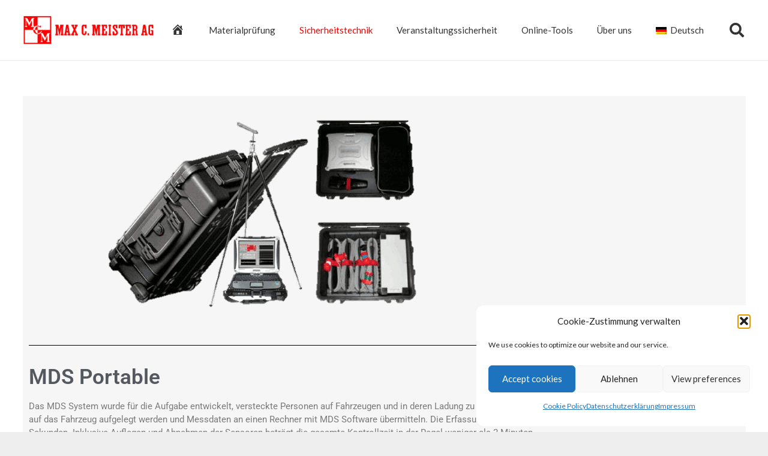

--- FILE ---
content_type: text/html; charset=UTF-8
request_url: https://mcmeister.com/mds-movement-detection-system-mds-portable/
body_size: 33148
content:
<!DOCTYPE HTML>
<html lang="de-DE">
<head>
	<meta charset="UTF-8">
	<title>MDS Portable | Max C. Meister AG</title>
<link data-rocket-preload as="style" href="https://fonts.googleapis.com/css?family=Lato%3A400%2C700%2C900&#038;display=swap" rel="preload">
<link href="https://fonts.googleapis.com/css?family=Lato%3A400%2C700%2C900&#038;display=swap" media="print" onload="this.media=&#039;all&#039;" rel="stylesheet">
<noscript data-wpr-hosted-gf-parameters=""><link rel="stylesheet" href="https://fonts.googleapis.com/css?family=Lato%3A400%2C700%2C900&#038;display=swap"></noscript>
<style>
#wpadminbar #wp-admin-bar-wsm_free_top_button .ab-icon:before {
	content: "\f239";
	color: #FF9800;
	top: 3px;
}
</style><meta name='robots' content='max-image-preview:large' />
<link rel="alternate" hreflang="de-de" href="https://mcmeister.com/mds-movement-detection-system-mds-portable/" />
<link rel="alternate" hreflang="en-us" href="https://mcmeister.com/mds-movement-detection-system-mds-portable/?lang=en" />
<link rel="alternate" hreflang="fr-fr" href="https://mcmeister.com/mds-movement-detection-system-mds-portable/?lang=fr" />
<link rel="alternate" hreflang="x-default" href="https://mcmeister.com/mds-movement-detection-system-mds-portable/" />
<link rel='dns-prefetch' href='//fonts.googleapis.com' />
<link href='https://fonts.gstatic.com' crossorigin rel='preconnect' />
<link rel="alternate" type="application/rss+xml" title="Max C. Meister AG &raquo; Feed" href="https://mcmeister.com/feed/" />
<link rel="alternate" type="application/rss+xml" title="Max C. Meister AG &raquo; Kommentar-Feed" href="https://mcmeister.com/comments/feed/" />
<link rel="alternate" title="oEmbed (JSON)" type="application/json+oembed" href="https://mcmeister.com/wp-json/oembed/1.0/embed?url=https%3A%2F%2Fmcmeister.com%2Fmds-movement-detection-system-mds-portable%2F" />
<link rel="alternate" title="oEmbed (XML)" type="text/xml+oembed" href="https://mcmeister.com/wp-json/oembed/1.0/embed?url=https%3A%2F%2Fmcmeister.com%2Fmds-movement-detection-system-mds-portable%2F&#038;format=xml" />
<link rel="canonical" href="https://mcmeister.com/mds-movement-detection-system-mds-portable/" />
<meta name="viewport" content="width=device-width, initial-scale=1">
<meta name="theme-color" content="#f5f5f5">
<meta property="og:title" content="MDS Portable | Max C. Meister AG">
<meta property="og:url" content="https://mcmeister.com/mds-movement-detection-system-mds-portable">
<meta property="og:locale" content="de_DE">
<meta property="og:site_name" content="Max C. Meister AG">
<meta property="og:type" content="website">
<meta property="og:image" content="https://mcmeister.com/wp-content/uploads/2017/12/footer-1-1024x267.jpg" itemprop="image">
<meta property="og:locale:alternate" content="en_US">
<meta property="og:locale:alternate" content="fr_FR">
<style id='wp-img-auto-sizes-contain-inline-css'>
img:is([sizes=auto i],[sizes^="auto," i]){contain-intrinsic-size:3000px 1500px}
/*# sourceURL=wp-img-auto-sizes-contain-inline-css */
</style>
<link rel='stylesheet' id='formidable-css' href='https://mcmeister.com/wp-content/cache/background-css/1/mcmeister.com/wp-content/plugins/formidable/css/formidableforms.css?ver=1218910&wpr_t=1768731068' media='all' />
<link rel='stylesheet' id='front-css-css' href='https://mcmeister.com/wp-content/plugins/fully-background-manager/assets/css/fbm_front.css?ver=6.9' media='all' />
<link rel='stylesheet' id='dashicons-css' href='https://mcmeister.com/wp-includes/css/dashicons.min.css?ver=6.9' media='all' />
<link rel='stylesheet' id='menu-icons-extra-css' href='https://mcmeister.com/wp-content/plugins/menu-icons/css/extra.min.css?ver=0.13.20' media='all' />
<style id='wp-emoji-styles-inline-css'>

	img.wp-smiley, img.emoji {
		display: inline !important;
		border: none !important;
		box-shadow: none !important;
		height: 1em !important;
		width: 1em !important;
		margin: 0 0.07em !important;
		vertical-align: -0.1em !important;
		background: none !important;
		padding: 0 !important;
	}
/*# sourceURL=wp-emoji-styles-inline-css */
</style>
<style id='classic-theme-styles-inline-css'>
/*! This file is auto-generated */
.wp-block-button__link{color:#fff;background-color:#32373c;border-radius:9999px;box-shadow:none;text-decoration:none;padding:calc(.667em + 2px) calc(1.333em + 2px);font-size:1.125em}.wp-block-file__button{background:#32373c;color:#fff;text-decoration:none}
/*# sourceURL=/wp-includes/css/classic-themes.min.css */
</style>
<style id='wppb-edit-profile-style-inline-css'>


/*# sourceURL=https://mcmeister.com/wp-content/plugins/profile-builder/assets/misc/gutenberg/blocks/build/edit-profile/style-index.css */
</style>
<style id='wppb-login-style-inline-css'>


/*# sourceURL=https://mcmeister.com/wp-content/plugins/profile-builder/assets/misc/gutenberg/blocks/build/login/style-index.css */
</style>
<style id='wppb-recover-password-style-inline-css'>


/*# sourceURL=https://mcmeister.com/wp-content/plugins/profile-builder/assets/misc/gutenberg/blocks/build/recover-password/style-index.css */
</style>
<style id='wppb-register-style-inline-css'>


/*# sourceURL=https://mcmeister.com/wp-content/plugins/profile-builder/assets/misc/gutenberg/blocks/build/register/style-index.css */
</style>
<style id='global-styles-inline-css'>
:root{--wp--preset--aspect-ratio--square: 1;--wp--preset--aspect-ratio--4-3: 4/3;--wp--preset--aspect-ratio--3-4: 3/4;--wp--preset--aspect-ratio--3-2: 3/2;--wp--preset--aspect-ratio--2-3: 2/3;--wp--preset--aspect-ratio--16-9: 16/9;--wp--preset--aspect-ratio--9-16: 9/16;--wp--preset--color--black: #000000;--wp--preset--color--cyan-bluish-gray: #abb8c3;--wp--preset--color--white: #ffffff;--wp--preset--color--pale-pink: #f78da7;--wp--preset--color--vivid-red: #cf2e2e;--wp--preset--color--luminous-vivid-orange: #ff6900;--wp--preset--color--luminous-vivid-amber: #fcb900;--wp--preset--color--light-green-cyan: #7bdcb5;--wp--preset--color--vivid-green-cyan: #00d084;--wp--preset--color--pale-cyan-blue: #8ed1fc;--wp--preset--color--vivid-cyan-blue: #0693e3;--wp--preset--color--vivid-purple: #9b51e0;--wp--preset--gradient--vivid-cyan-blue-to-vivid-purple: linear-gradient(135deg,rgb(6,147,227) 0%,rgb(155,81,224) 100%);--wp--preset--gradient--light-green-cyan-to-vivid-green-cyan: linear-gradient(135deg,rgb(122,220,180) 0%,rgb(0,208,130) 100%);--wp--preset--gradient--luminous-vivid-amber-to-luminous-vivid-orange: linear-gradient(135deg,rgb(252,185,0) 0%,rgb(255,105,0) 100%);--wp--preset--gradient--luminous-vivid-orange-to-vivid-red: linear-gradient(135deg,rgb(255,105,0) 0%,rgb(207,46,46) 100%);--wp--preset--gradient--very-light-gray-to-cyan-bluish-gray: linear-gradient(135deg,rgb(238,238,238) 0%,rgb(169,184,195) 100%);--wp--preset--gradient--cool-to-warm-spectrum: linear-gradient(135deg,rgb(74,234,220) 0%,rgb(151,120,209) 20%,rgb(207,42,186) 40%,rgb(238,44,130) 60%,rgb(251,105,98) 80%,rgb(254,248,76) 100%);--wp--preset--gradient--blush-light-purple: linear-gradient(135deg,rgb(255,206,236) 0%,rgb(152,150,240) 100%);--wp--preset--gradient--blush-bordeaux: linear-gradient(135deg,rgb(254,205,165) 0%,rgb(254,45,45) 50%,rgb(107,0,62) 100%);--wp--preset--gradient--luminous-dusk: linear-gradient(135deg,rgb(255,203,112) 0%,rgb(199,81,192) 50%,rgb(65,88,208) 100%);--wp--preset--gradient--pale-ocean: linear-gradient(135deg,rgb(255,245,203) 0%,rgb(182,227,212) 50%,rgb(51,167,181) 100%);--wp--preset--gradient--electric-grass: linear-gradient(135deg,rgb(202,248,128) 0%,rgb(113,206,126) 100%);--wp--preset--gradient--midnight: linear-gradient(135deg,rgb(2,3,129) 0%,rgb(40,116,252) 100%);--wp--preset--font-size--small: 13px;--wp--preset--font-size--medium: 20px;--wp--preset--font-size--large: 36px;--wp--preset--font-size--x-large: 42px;--wp--preset--spacing--20: 0.44rem;--wp--preset--spacing--30: 0.67rem;--wp--preset--spacing--40: 1rem;--wp--preset--spacing--50: 1.5rem;--wp--preset--spacing--60: 2.25rem;--wp--preset--spacing--70: 3.38rem;--wp--preset--spacing--80: 5.06rem;--wp--preset--shadow--natural: 6px 6px 9px rgba(0, 0, 0, 0.2);--wp--preset--shadow--deep: 12px 12px 50px rgba(0, 0, 0, 0.4);--wp--preset--shadow--sharp: 6px 6px 0px rgba(0, 0, 0, 0.2);--wp--preset--shadow--outlined: 6px 6px 0px -3px rgb(255, 255, 255), 6px 6px rgb(0, 0, 0);--wp--preset--shadow--crisp: 6px 6px 0px rgb(0, 0, 0);}:where(.is-layout-flex){gap: 0.5em;}:where(.is-layout-grid){gap: 0.5em;}body .is-layout-flex{display: flex;}.is-layout-flex{flex-wrap: wrap;align-items: center;}.is-layout-flex > :is(*, div){margin: 0;}body .is-layout-grid{display: grid;}.is-layout-grid > :is(*, div){margin: 0;}:where(.wp-block-columns.is-layout-flex){gap: 2em;}:where(.wp-block-columns.is-layout-grid){gap: 2em;}:where(.wp-block-post-template.is-layout-flex){gap: 1.25em;}:where(.wp-block-post-template.is-layout-grid){gap: 1.25em;}.has-black-color{color: var(--wp--preset--color--black) !important;}.has-cyan-bluish-gray-color{color: var(--wp--preset--color--cyan-bluish-gray) !important;}.has-white-color{color: var(--wp--preset--color--white) !important;}.has-pale-pink-color{color: var(--wp--preset--color--pale-pink) !important;}.has-vivid-red-color{color: var(--wp--preset--color--vivid-red) !important;}.has-luminous-vivid-orange-color{color: var(--wp--preset--color--luminous-vivid-orange) !important;}.has-luminous-vivid-amber-color{color: var(--wp--preset--color--luminous-vivid-amber) !important;}.has-light-green-cyan-color{color: var(--wp--preset--color--light-green-cyan) !important;}.has-vivid-green-cyan-color{color: var(--wp--preset--color--vivid-green-cyan) !important;}.has-pale-cyan-blue-color{color: var(--wp--preset--color--pale-cyan-blue) !important;}.has-vivid-cyan-blue-color{color: var(--wp--preset--color--vivid-cyan-blue) !important;}.has-vivid-purple-color{color: var(--wp--preset--color--vivid-purple) !important;}.has-black-background-color{background-color: var(--wp--preset--color--black) !important;}.has-cyan-bluish-gray-background-color{background-color: var(--wp--preset--color--cyan-bluish-gray) !important;}.has-white-background-color{background-color: var(--wp--preset--color--white) !important;}.has-pale-pink-background-color{background-color: var(--wp--preset--color--pale-pink) !important;}.has-vivid-red-background-color{background-color: var(--wp--preset--color--vivid-red) !important;}.has-luminous-vivid-orange-background-color{background-color: var(--wp--preset--color--luminous-vivid-orange) !important;}.has-luminous-vivid-amber-background-color{background-color: var(--wp--preset--color--luminous-vivid-amber) !important;}.has-light-green-cyan-background-color{background-color: var(--wp--preset--color--light-green-cyan) !important;}.has-vivid-green-cyan-background-color{background-color: var(--wp--preset--color--vivid-green-cyan) !important;}.has-pale-cyan-blue-background-color{background-color: var(--wp--preset--color--pale-cyan-blue) !important;}.has-vivid-cyan-blue-background-color{background-color: var(--wp--preset--color--vivid-cyan-blue) !important;}.has-vivid-purple-background-color{background-color: var(--wp--preset--color--vivid-purple) !important;}.has-black-border-color{border-color: var(--wp--preset--color--black) !important;}.has-cyan-bluish-gray-border-color{border-color: var(--wp--preset--color--cyan-bluish-gray) !important;}.has-white-border-color{border-color: var(--wp--preset--color--white) !important;}.has-pale-pink-border-color{border-color: var(--wp--preset--color--pale-pink) !important;}.has-vivid-red-border-color{border-color: var(--wp--preset--color--vivid-red) !important;}.has-luminous-vivid-orange-border-color{border-color: var(--wp--preset--color--luminous-vivid-orange) !important;}.has-luminous-vivid-amber-border-color{border-color: var(--wp--preset--color--luminous-vivid-amber) !important;}.has-light-green-cyan-border-color{border-color: var(--wp--preset--color--light-green-cyan) !important;}.has-vivid-green-cyan-border-color{border-color: var(--wp--preset--color--vivid-green-cyan) !important;}.has-pale-cyan-blue-border-color{border-color: var(--wp--preset--color--pale-cyan-blue) !important;}.has-vivid-cyan-blue-border-color{border-color: var(--wp--preset--color--vivid-cyan-blue) !important;}.has-vivid-purple-border-color{border-color: var(--wp--preset--color--vivid-purple) !important;}.has-vivid-cyan-blue-to-vivid-purple-gradient-background{background: var(--wp--preset--gradient--vivid-cyan-blue-to-vivid-purple) !important;}.has-light-green-cyan-to-vivid-green-cyan-gradient-background{background: var(--wp--preset--gradient--light-green-cyan-to-vivid-green-cyan) !important;}.has-luminous-vivid-amber-to-luminous-vivid-orange-gradient-background{background: var(--wp--preset--gradient--luminous-vivid-amber-to-luminous-vivid-orange) !important;}.has-luminous-vivid-orange-to-vivid-red-gradient-background{background: var(--wp--preset--gradient--luminous-vivid-orange-to-vivid-red) !important;}.has-very-light-gray-to-cyan-bluish-gray-gradient-background{background: var(--wp--preset--gradient--very-light-gray-to-cyan-bluish-gray) !important;}.has-cool-to-warm-spectrum-gradient-background{background: var(--wp--preset--gradient--cool-to-warm-spectrum) !important;}.has-blush-light-purple-gradient-background{background: var(--wp--preset--gradient--blush-light-purple) !important;}.has-blush-bordeaux-gradient-background{background: var(--wp--preset--gradient--blush-bordeaux) !important;}.has-luminous-dusk-gradient-background{background: var(--wp--preset--gradient--luminous-dusk) !important;}.has-pale-ocean-gradient-background{background: var(--wp--preset--gradient--pale-ocean) !important;}.has-electric-grass-gradient-background{background: var(--wp--preset--gradient--electric-grass) !important;}.has-midnight-gradient-background{background: var(--wp--preset--gradient--midnight) !important;}.has-small-font-size{font-size: var(--wp--preset--font-size--small) !important;}.has-medium-font-size{font-size: var(--wp--preset--font-size--medium) !important;}.has-large-font-size{font-size: var(--wp--preset--font-size--large) !important;}.has-x-large-font-size{font-size: var(--wp--preset--font-size--x-large) !important;}
:where(.wp-block-post-template.is-layout-flex){gap: 1.25em;}:where(.wp-block-post-template.is-layout-grid){gap: 1.25em;}
:where(.wp-block-term-template.is-layout-flex){gap: 1.25em;}:where(.wp-block-term-template.is-layout-grid){gap: 1.25em;}
:where(.wp-block-columns.is-layout-flex){gap: 2em;}:where(.wp-block-columns.is-layout-grid){gap: 2em;}
:root :where(.wp-block-pullquote){font-size: 1.5em;line-height: 1.6;}
/*# sourceURL=global-styles-inline-css */
</style>
<link rel='stylesheet' id='wsm-style-css' href='https://mcmeister.com/wp-content/plugins/wp-stats-manager/css/style.css?ver=1.2' media='all' />
<link rel='stylesheet' id='cmplz-general-css' href='https://mcmeister.com/wp-content/plugins/complianz-gdpr/assets/css/cookieblocker.min.css?ver=1766048942' media='all' />

<link rel='stylesheet' id='tablepress-default-css' href='https://mcmeister.com/wp-content/plugins/tablepress/css/build/default.css?ver=3.2.6' media='all' />
<link rel='stylesheet' id='us-theme-css' href='https://mcmeister.com/wp-content/uploads/us-assets/mcmeister.com.css?ver=4b3dd6be' media='all' />
<link rel='stylesheet' id='elementor-icons-css' href='https://mcmeister.com/wp-content/plugins/elementor/assets/lib/eicons/css/elementor-icons.min.css?ver=5.45.0' media='all' />
<link rel='stylesheet' id='elementor-frontend-css' href='https://mcmeister.com/wp-content/plugins/elementor/assets/css/frontend.min.css?ver=3.34.1' media='all' />
<link rel='stylesheet' id='elementor-post-17408-css' href='https://mcmeister.com/wp-content/uploads/elementor/css/post-17408.css?ver=1768488634' media='all' />
<link rel='stylesheet' id='font-awesome-5-all-css' href='https://mcmeister.com/wp-content/plugins/elementor/assets/lib/font-awesome/css/all.min.css?ver=3.34.1' media='all' />
<link rel='stylesheet' id='font-awesome-4-shim-css' href='https://mcmeister.com/wp-content/plugins/elementor/assets/lib/font-awesome/css/v4-shims.min.css?ver=3.34.1' media='all' />
<link rel='stylesheet' id='widget-image-box-css' href='https://mcmeister.com/wp-content/plugins/elementor/assets/css/widget-image-box.min.css?ver=3.34.1' media='all' />
<link rel='stylesheet' id='widget-divider-css' href='https://mcmeister.com/wp-content/plugins/elementor/assets/css/widget-divider.min.css?ver=3.34.1' media='all' />
<link rel='stylesheet' id='widget-heading-css' href='https://mcmeister.com/wp-content/plugins/elementor/assets/css/widget-heading.min.css?ver=3.34.1' media='all' />
<link rel='stylesheet' id='widget-toggle-css' href='https://mcmeister.com/wp-content/plugins/elementor/assets/css/widget-toggle.min.css?ver=3.34.1' media='all' />
<link rel='stylesheet' id='swiper-css' href='https://mcmeister.com/wp-content/plugins/elementor/assets/lib/swiper/v8/css/swiper.min.css?ver=8.4.5' media='all' />
<link rel='stylesheet' id='e-swiper-css' href='https://mcmeister.com/wp-content/plugins/elementor/assets/css/conditionals/e-swiper.min.css?ver=3.34.1' media='all' />
<link rel='stylesheet' id='widget-image-carousel-css' href='https://mcmeister.com/wp-content/plugins/elementor/assets/css/widget-image-carousel.min.css?ver=3.34.1' media='all' />
<link rel='stylesheet' id='elementor-post-1201-css' href='https://mcmeister.com/wp-content/uploads/elementor/css/post-1201.css?ver=1768489807' media='all' />
<link rel='stylesheet' id='wps-visitor-style-css' href='https://mcmeister.com/wp-content/plugins/wps-visitor-counter/styles/css/default.css?ver=2' media='all' />
<link rel='stylesheet' id='um_modal-css' href='https://mcmeister.com/wp-content/cache/background-css/1/mcmeister.com/wp-content/plugins/ultimate-member/assets/css/um-modal.min.css?ver=2.11.1&wpr_t=1768731069' media='all' />
<link rel='stylesheet' id='um_ui-css' href='https://mcmeister.com/wp-content/cache/background-css/1/mcmeister.com/wp-content/plugins/ultimate-member/assets/libs/jquery-ui/jquery-ui.min.css?ver=1.13.2&wpr_t=1768731069' media='all' />
<link rel='stylesheet' id='um_tipsy-css' href='https://mcmeister.com/wp-content/plugins/ultimate-member/assets/libs/tipsy/tipsy.min.css?ver=1.0.0a' media='all' />
<link rel='stylesheet' id='um_raty-css' href='https://mcmeister.com/wp-content/plugins/ultimate-member/assets/libs/raty/um-raty.min.css?ver=2.6.0' media='all' />
<link rel='stylesheet' id='select2-css' href='https://mcmeister.com/wp-content/plugins/ultimate-member/assets/libs/select2/select2.min.css?ver=4.0.13' media='all' />
<link rel='stylesheet' id='um_fileupload-css' href='https://mcmeister.com/wp-content/plugins/ultimate-member/assets/css/um-fileupload.min.css?ver=2.11.1' media='all' />
<link rel='stylesheet' id='um_confirm-css' href='https://mcmeister.com/wp-content/plugins/ultimate-member/assets/libs/um-confirm/um-confirm.min.css?ver=1.0' media='all' />
<link rel='stylesheet' id='um_datetime-css' href='https://mcmeister.com/wp-content/plugins/ultimate-member/assets/libs/pickadate/default.min.css?ver=3.6.2' media='all' />
<link rel='stylesheet' id='um_datetime_date-css' href='https://mcmeister.com/wp-content/plugins/ultimate-member/assets/libs/pickadate/default.date.min.css?ver=3.6.2' media='all' />
<link rel='stylesheet' id='um_datetime_time-css' href='https://mcmeister.com/wp-content/plugins/ultimate-member/assets/libs/pickadate/default.time.min.css?ver=3.6.2' media='all' />
<link rel='stylesheet' id='um_fonticons_ii-css' href='https://mcmeister.com/wp-content/plugins/ultimate-member/assets/libs/legacy/fonticons/fonticons-ii.min.css?ver=2.11.1' media='all' />
<link rel='stylesheet' id='um_fonticons_fa-css' href='https://mcmeister.com/wp-content/plugins/ultimate-member/assets/libs/legacy/fonticons/fonticons-fa.min.css?ver=2.11.1' media='all' />
<link rel='stylesheet' id='um_fontawesome-css' href='https://mcmeister.com/wp-content/plugins/ultimate-member/assets/css/um-fontawesome.min.css?ver=6.5.2' media='all' />
<link rel='stylesheet' id='um_common-css' href='https://mcmeister.com/wp-content/plugins/ultimate-member/assets/css/common.min.css?ver=2.11.1' media='all' />
<link rel='stylesheet' id='um_responsive-css' href='https://mcmeister.com/wp-content/plugins/ultimate-member/assets/css/um-responsive.min.css?ver=2.11.1' media='all' />
<link rel='stylesheet' id='um_styles-css' href='https://mcmeister.com/wp-content/cache/background-css/1/mcmeister.com/wp-content/plugins/ultimate-member/assets/css/um-styles.min.css?ver=2.11.1&wpr_t=1768731069' media='all' />
<link rel='stylesheet' id='um_crop-css' href='https://mcmeister.com/wp-content/plugins/ultimate-member/assets/libs/cropper/cropper.min.css?ver=1.6.1' media='all' />
<link rel='stylesheet' id='um_profile-css' href='https://mcmeister.com/wp-content/cache/background-css/1/mcmeister.com/wp-content/plugins/ultimate-member/assets/css/um-profile.min.css?ver=2.11.1&wpr_t=1768731069' media='all' />
<link rel='stylesheet' id='um_account-css' href='https://mcmeister.com/wp-content/plugins/ultimate-member/assets/css/um-account.min.css?ver=2.11.1' media='all' />
<link rel='stylesheet' id='um_misc-css' href='https://mcmeister.com/wp-content/plugins/ultimate-member/assets/css/um-misc.min.css?ver=2.11.1' media='all' />
<link rel='stylesheet' id='um_default_css-css' href='https://mcmeister.com/wp-content/plugins/ultimate-member/assets/css/um-old-default.min.css?ver=2.11.1' media='all' />
<style id='rocket-lazyload-inline-css'>
.rll-youtube-player{position:relative;padding-bottom:56.23%;height:0;overflow:hidden;max-width:100%;}.rll-youtube-player:focus-within{outline: 2px solid currentColor;outline-offset: 5px;}.rll-youtube-player iframe{position:absolute;top:0;left:0;width:100%;height:100%;z-index:100;background:0 0}.rll-youtube-player img{bottom:0;display:block;left:0;margin:auto;max-width:100%;width:100%;position:absolute;right:0;top:0;border:none;height:auto;-webkit-transition:.4s all;-moz-transition:.4s all;transition:.4s all}.rll-youtube-player img:hover{-webkit-filter:brightness(75%)}.rll-youtube-player .play{height:100%;width:100%;left:0;top:0;position:absolute;background:var(--wpr-bg-17625c59-1712-4e70-9add-658a8926684a) no-repeat center;background-color: transparent !important;cursor:pointer;border:none;}.wp-embed-responsive .wp-has-aspect-ratio .rll-youtube-player{position:absolute;padding-bottom:0;width:100%;height:100%;top:0;bottom:0;left:0;right:0}
/*# sourceURL=rocket-lazyload-inline-css */
</style>
<link rel='stylesheet' id='elementor-gf-local-roboto-css' href='https://mcmeister.com/wp-content/uploads/elementor/google-fonts/css/roboto.css?ver=1742375298' media='all' />
<link rel='stylesheet' id='elementor-gf-local-robotoslab-css' href='https://mcmeister.com/wp-content/uploads/elementor/google-fonts/css/robotoslab.css?ver=1742375301' media='all' />
<link rel='stylesheet' id='elementor-icons-shared-0-css' href='https://mcmeister.com/wp-content/plugins/elementor/assets/lib/font-awesome/css/fontawesome.min.css?ver=5.15.3' media='all' />
<link rel='stylesheet' id='elementor-icons-fa-solid-css' href='https://mcmeister.com/wp-content/plugins/elementor/assets/lib/font-awesome/css/solid.min.css?ver=5.15.3' media='all' />
<link rel='stylesheet' id='wppb_stylesheet-css' href='https://mcmeister.com/wp-content/cache/background-css/1/mcmeister.com/wp-content/plugins/profile-builder/assets/css/style-front-end.css?ver=3.15.1&wpr_t=1768731069' media='all' />
<script src="https://mcmeister.com/wp-includes/js/jquery/jquery.min.js?ver=3.7.1" id="jquery-core-js"></script>
<script id="support-wp-matomo-js-before">
const supportWpMatomo = {"hostTrimmed":"https:\/\/statistik.pr24.ch","matomoId":"154"}
//# sourceURL=support-wp-matomo-js-before
</script>
<script src="https://mcmeister.com/wp-content/plugins/support-wp/assets/js/matomo.js?ver=79" id="support-wp-matomo-js" async data-wp-strategy="async"></script>
<script src="https://mcmeister.com/wp-content/plugins/elementor/assets/lib/font-awesome/js/v4-shims.min.js?ver=3.34.1" id="font-awesome-4-shim-js"></script>
<script id="wps-js-extra">
var wpspagevisit = {"ajaxurl":"https://mcmeister.com/wp-admin/admin-ajax.php","ajax_nonce":"dd9a25a29a"};
//# sourceURL=wps-js-extra
</script>
<script src="https://mcmeister.com/wp-content/plugins/wps-visitor-counter/styles/js/custom.js?ver=1" id="wps-js"></script>
<script src="https://mcmeister.com/wp-content/plugins/ultimate-member/assets/js/um-gdpr.min.js?ver=2.11.1" id="um-gdpr-js"></script>
<link rel="https://api.w.org/" href="https://mcmeister.com/wp-json/" /><link rel="alternate" title="JSON" type="application/json" href="https://mcmeister.com/wp-json/wp/v2/pages/1201" /><link rel="EditURI" type="application/rsd+xml" title="RSD" href="https://mcmeister.com/xmlrpc.php?rsd" />
<meta name="generator" content="WordPress 6.9" />
<link rel='shortlink' href='https://mcmeister.com/?p=1201' />
<meta name="generator" content="WPML ver:4.8.6 stt:1,4,3;" />
<meta name="pulsetic" value="up">
        <!-- Wordpress Stats Manager -->
        <script type="text/javascript">
            var _wsm = _wsm || [];
            _wsm.push(['trackPageView']);
            _wsm.push(['enableLinkTracking']);
            _wsm.push(['enableHeartBeatTimer']);
            (function() {
                var u = "https://mcmeister.com/wp-content/plugins/wp-stats-manager/";
                _wsm.push(['setUrlReferrer', ""]);
                _wsm.push(['setTrackerUrl', "https://mcmeister.com/?wmcAction=wmcTrack"]);
                _wsm.push(['setSiteId', "1"]);
                _wsm.push(['setPageId', "1201"]);
                _wsm.push(['setWpUserId', "0"]);
                var d = document,
                    g = d.createElement('script'),
                    s = d.getElementsByTagName('script')[0];
                g.type = 'text/javascript';
                g.async = true;
                g.defer = true;
                g.src = u + 'js/wsm_new.js';
                s.parentNode.insertBefore(g, s);
            })();
        </script>
        <!-- End Wordpress Stats Manager Code -->
<script>document.documentElement.className += " js";</script>
			<style>.cmplz-hidden {
					display: none !important;
				}</style>		<script id="us_add_no_touch">
			if ( ! /Android|webOS|iPhone|iPad|iPod|BlackBerry|IEMobile|Opera Mini/i.test( navigator.userAgent ) ) {
				document.documentElement.classList.add( "no-touch" );
			}
		</script>
				<script id="us_color_scheme_switch_class">
			if ( document.cookie.includes( "us_color_scheme_switch_is_on=true" ) ) {
				document.documentElement.classList.add( "us-color-scheme-on" );
			}
		</script>
		<meta name="generator" content="Elementor 3.34.1; features: additional_custom_breakpoints; settings: css_print_method-external, google_font-enabled, font_display-auto">
<!-- SEO meta tags powered by SmartCrawl https://wpmudev.com/project/smartcrawl-wordpress-seo/ -->
<link rel="canonical" href="https://mcmeister.com/mds-movement-detection-system-mds-portable/" />
<meta name="description" content="MDS Portable Das MDS System wurde für die Aufgabe entwickelt, versteckte Personen auf Fahrzeugen und in deren Ladung zu detektieren. Die Kontrolle erfolgt d ..." />
<meta name="google-site-verification" content="tccTXOSDd6JAL5kWW5KdU3-xsxJUe6JXo-KXJAu-h1k" />
<script type="application/ld+json">{"@context":"https:\/\/schema.org","@graph":[{"@type":"Organization","@id":"https:\/\/mcmeister.com\/#schema-publishing-organization","url":"https:\/\/mcmeister.com","name":"Max C. Meister AG"},{"@type":"WebSite","@id":"https:\/\/mcmeister.com\/#schema-website","url":"https:\/\/mcmeister.com","name":"Max C. Meister AG","encoding":"UTF-8","potentialAction":{"@type":"SearchAction","target":"https:\/\/mcmeister.com\/search\/{search_term_string}\/","query-input":"required name=search_term_string"}},{"@type":"BreadcrumbList","@id":"https:\/\/mcmeister.com\/mds-movement-detection-system-mds-portable?page&pagename=mds-movement-detection-system-mds-portable\/#breadcrumb","itemListElement":[{"@type":"ListItem","position":1,"name":"Home","item":"https:\/\/mcmeister.com"},{"@type":"ListItem","position":2,"name":"MDS Portable"}]},{"@type":"Person","@id":"https:\/\/mcmeister.com\/author\/mcmeiste\/#schema-author","name":"mcmeister","url":"https:\/\/mcmeister.com\/author\/mcmeiste\/"},{"@type":"WebPage","@id":"https:\/\/mcmeister.com\/mds-movement-detection-system-mds-portable\/#schema-webpage","isPartOf":{"@id":"https:\/\/mcmeister.com\/#schema-website"},"publisher":{"@id":"https:\/\/mcmeister.com\/#schema-publishing-organization"},"url":"https:\/\/mcmeister.com\/mds-movement-detection-system-mds-portable\/"},{"@type":"Article","mainEntityOfPage":{"@id":"https:\/\/mcmeister.com\/mds-movement-detection-system-mds-portable\/#schema-webpage"},"author":{"@id":"https:\/\/mcmeister.com\/author\/mcmeiste\/#schema-author"},"publisher":{"@id":"https:\/\/mcmeister.com\/#schema-publishing-organization"},"dateModified":"2021-04-07T09:56:06","datePublished":"2017-11-24T08:46:42","headline":"MDS Portable | Max C. Meister AG","description":"MDS Portable Das MDS System wurde f\u00fcr die Aufgabe\u00a0entwickelt, versteckte Personen auf Fahrzeugen\u00a0und in deren Ladung zu detektieren.\u00a0Die Kontrolle erfolgt\u00a0d ...","name":"MDS Portable","image":{"@type":"ImageObject","@id":"https:\/\/mcmeister.com\/mds-movement-detection-system-mds-portable\/#schema-article-image","url":"https:\/\/mcmeister.com\/wp-content\/uploads\/2017\/12\/footer-1.jpg","height":500,"width":1920},"thumbnailUrl":"https:\/\/mcmeister.com\/wp-content\/uploads\/2017\/12\/footer-1.jpg"}]}</script>
<meta property="og:type" content="article" />
<meta property="og:url" content="https://mcmeister.com/mds-movement-detection-system-mds-portable/" />
<meta property="og:title" content="MDS Portable | Max C. Meister AG" />
<meta property="og:description" content="MDS Portable Das MDS System wurde für die Aufgabe entwickelt, versteckte Personen auf Fahrzeugen und in deren Ladung zu detektieren. Die Kontrolle erfolgt d ..." />
<meta property="og:image" content="https://mcmeister.com/wp-content/uploads/2017/12/footer-1.jpg" />
<meta property="og:image:width" content="1920" />
<meta property="og:image:height" content="500" />
<meta property="article:published_time" content="2017-11-24T08:46:42" />
<meta property="article:author" content="mcmeister" />
<meta name="twitter:card" content="summary_large_image" />
<meta name="twitter:title" content="MDS Portable | Max C. Meister AG" />
<meta name="twitter:description" content="MDS Portable Das MDS System wurde für die Aufgabe entwickelt, versteckte Personen auf Fahrzeugen und in deren Ladung zu detektieren. Die Kontrolle erfolgt d ..." />
<meta name="twitter:image" content="https://mcmeister.com/wp-content/uploads/2017/12/footer-1.jpg" />
<!-- /SEO -->
			<style>
				.e-con.e-parent:nth-of-type(n+4):not(.e-lazyloaded):not(.e-no-lazyload),
				.e-con.e-parent:nth-of-type(n+4):not(.e-lazyloaded):not(.e-no-lazyload) * {
					background-image: none !important;
				}
				@media screen and (max-height: 1024px) {
					.e-con.e-parent:nth-of-type(n+3):not(.e-lazyloaded):not(.e-no-lazyload),
					.e-con.e-parent:nth-of-type(n+3):not(.e-lazyloaded):not(.e-no-lazyload) * {
						background-image: none !important;
					}
				}
				@media screen and (max-height: 640px) {
					.e-con.e-parent:nth-of-type(n+2):not(.e-lazyloaded):not(.e-no-lazyload),
					.e-con.e-parent:nth-of-type(n+2):not(.e-lazyloaded):not(.e-no-lazyload) * {
						background-image: none !important;
					}
				}
			</style>
			<style id="custom-background-css">
body.custom-background { background-image: var(--wpr-bg-66e080ec-1a92-490c-8184-a873539752e5); background-position: left top; background-size: auto; background-repeat: repeat; background-attachment: scroll; }
</style>
	<meta name="generator" content="Powered by Slider Revolution 6.7.38 - responsive, Mobile-Friendly Slider Plugin for WordPress with comfortable drag and drop interface." />
<link rel="icon" href="https://mcmeister.com/wp-content/smush-webp/2018/05/Signet-Max-Meister-300px-1-150x150.png.webp" sizes="32x32" />
<link rel="icon" href="https://mcmeister.com/wp-content/smush-webp/2018/05/Signet-Max-Meister-300px-1-300x300.png.webp" sizes="192x192" />
<link rel="apple-touch-icon" href="https://mcmeister.com/wp-content/smush-webp/2018/05/Signet-Max-Meister-300px-1-300x300.png.webp" />
<meta name="msapplication-TileImage" content="https://mcmeister.com/wp-content/uploads/2018/05/Signet-Max-Meister-300px-1-300x300.png" />
<script>function setREVStartSize(e){
			//window.requestAnimationFrame(function() {
				window.RSIW = window.RSIW===undefined ? window.innerWidth : window.RSIW;
				window.RSIH = window.RSIH===undefined ? window.innerHeight : window.RSIH;
				try {
					var pw = document.getElementById(e.c).parentNode.offsetWidth,
						newh;
					pw = pw===0 || isNaN(pw) || (e.l=="fullwidth" || e.layout=="fullwidth") ? window.RSIW : pw;
					e.tabw = e.tabw===undefined ? 0 : parseInt(e.tabw);
					e.thumbw = e.thumbw===undefined ? 0 : parseInt(e.thumbw);
					e.tabh = e.tabh===undefined ? 0 : parseInt(e.tabh);
					e.thumbh = e.thumbh===undefined ? 0 : parseInt(e.thumbh);
					e.tabhide = e.tabhide===undefined ? 0 : parseInt(e.tabhide);
					e.thumbhide = e.thumbhide===undefined ? 0 : parseInt(e.thumbhide);
					e.mh = e.mh===undefined || e.mh=="" || e.mh==="auto" ? 0 : parseInt(e.mh,0);
					if(e.layout==="fullscreen" || e.l==="fullscreen")
						newh = Math.max(e.mh,window.RSIH);
					else{
						e.gw = Array.isArray(e.gw) ? e.gw : [e.gw];
						for (var i in e.rl) if (e.gw[i]===undefined || e.gw[i]===0) e.gw[i] = e.gw[i-1];
						e.gh = e.el===undefined || e.el==="" || (Array.isArray(e.el) && e.el.length==0)? e.gh : e.el;
						e.gh = Array.isArray(e.gh) ? e.gh : [e.gh];
						for (var i in e.rl) if (e.gh[i]===undefined || e.gh[i]===0) e.gh[i] = e.gh[i-1];
											
						var nl = new Array(e.rl.length),
							ix = 0,
							sl;
						e.tabw = e.tabhide>=pw ? 0 : e.tabw;
						e.thumbw = e.thumbhide>=pw ? 0 : e.thumbw;
						e.tabh = e.tabhide>=pw ? 0 : e.tabh;
						e.thumbh = e.thumbhide>=pw ? 0 : e.thumbh;
						for (var i in e.rl) nl[i] = e.rl[i]<window.RSIW ? 0 : e.rl[i];
						sl = nl[0];
						for (var i in nl) if (sl>nl[i] && nl[i]>0) { sl = nl[i]; ix=i;}
						var m = pw>(e.gw[ix]+e.tabw+e.thumbw) ? 1 : (pw-(e.tabw+e.thumbw)) / (e.gw[ix]);
						newh =  (e.gh[ix] * m) + (e.tabh + e.thumbh);
					}
					var el = document.getElementById(e.c);
					if (el!==null && el) el.style.height = newh+"px";
					el = document.getElementById(e.c+"_wrapper");
					if (el!==null && el) {
						el.style.height = newh+"px";
						el.style.display = "block";
					}
				} catch(e){
					console.log("Failure at Presize of Slider:" + e)
				}
			//});
		  };</script>
<noscript><style id="rocket-lazyload-nojs-css">.rll-youtube-player, [data-lazy-src]{display:none !important;}</style></noscript>		<style id="us-icon-fonts">@font-face{font-display:swap;font-style:normal;font-family:"fontawesome";font-weight:900;src:url("https://mcmeister.com/wp-content/themes/Impreza/fonts/fa-solid-900.woff2?ver=8.41") format("woff2")}.fas{font-family:"fontawesome";font-weight:900}@font-face{font-display:swap;font-style:normal;font-family:"fontawesome";font-weight:400;src:url("https://mcmeister.com/wp-content/themes/Impreza/fonts/fa-regular-400.woff2?ver=8.41") format("woff2")}.far{font-family:"fontawesome";font-weight:400}@font-face{font-display:swap;font-style:normal;font-family:"fontawesome";font-weight:300;src:url("https://mcmeister.com/wp-content/themes/Impreza/fonts/fa-light-300.woff2?ver=8.41") format("woff2")}.fal{font-family:"fontawesome";font-weight:300}@font-face{font-display:swap;font-style:normal;font-family:"Font Awesome 5 Duotone";font-weight:900;src:url("https://mcmeister.com/wp-content/themes/Impreza/fonts/fa-duotone-900.woff2?ver=8.41") format("woff2")}.fad{font-family:"Font Awesome 5 Duotone";font-weight:900}.fad{position:relative}.fad:before{position:absolute}.fad:after{opacity:0.4}@font-face{font-display:swap;font-style:normal;font-family:"Font Awesome 5 Brands";font-weight:400;src:url("https://mcmeister.com/wp-content/themes/Impreza/fonts/fa-brands-400.woff2?ver=8.41") format("woff2")}.fab{font-family:"Font Awesome 5 Brands";font-weight:400}@font-face{font-display:block;font-style:normal;font-family:"Material Icons";font-weight:400;src:url("https://mcmeister.com/wp-content/themes/Impreza/fonts/material-icons.woff2?ver=8.41") format("woff2")}.material-icons{font-family:"Material Icons";font-weight:400}</style>
				<style id="us-current-header-css"> .l-subheader.at_middle,.l-subheader.at_middle .w-dropdown-list,.l-subheader.at_middle .type_mobile .w-nav-list.level_1{background:#ffffff;color:var(--color-header-middle-text)}.no-touch .l-subheader.at_middle a:hover,.no-touch .l-header.bg_transparent .l-subheader.at_middle .w-dropdown.opened a:hover{color:var(--color-header-middle-text-hover)}.l-header.bg_transparent:not(.sticky) .l-subheader.at_middle{background:var(--color-header-transparent-bg);color:var(--color-header-transparent-text)}.no-touch .l-header.bg_transparent:not(.sticky) .at_middle .w-cart-link:hover,.no-touch .l-header.bg_transparent:not(.sticky) .at_middle .w-text a:hover,.no-touch .l-header.bg_transparent:not(.sticky) .at_middle .w-html a:hover,.no-touch .l-header.bg_transparent:not(.sticky) .at_middle .w-nav>a:hover,.no-touch .l-header.bg_transparent:not(.sticky) .at_middle .w-menu a:hover,.no-touch .l-header.bg_transparent:not(.sticky) .at_middle .w-search>a:hover,.no-touch .l-header.bg_transparent:not(.sticky) .at_middle .w-socials.shape_none.color_text a:hover,.no-touch .l-header.bg_transparent:not(.sticky) .at_middle .w-socials.shape_none.color_link a:hover,.no-touch .l-header.bg_transparent:not(.sticky) .at_middle .w-dropdown a:hover,.no-touch .l-header.bg_transparent:not(.sticky) .at_middle .type_desktop .menu-item.level_1.opened>a,.no-touch .l-header.bg_transparent:not(.sticky) .at_middle .type_desktop .menu-item.level_1:hover>a{color:var(--color-header-transparent-text-hover)}.header_ver .l-header{background:#ffffff;color:var(--color-header-middle-text)}@media (min-width:1381px){.hidden_for_default{display:none!important}.l-subheader.at_top{display:none}.l-subheader.at_bottom{display:none}.l-header{position:relative;z-index:111}.l-subheader{margin:0 auto}.l-subheader.width_full{padding-left:1.5rem;padding-right:1.5rem}.l-subheader-h{display:flex;align-items:center;position:relative;margin:0 auto;max-width:var(--site-content-width,1200px);height:inherit}.w-header-show{display:none}.l-header.pos_fixed{position:fixed;left:var(--site-outline-width,0);right:var(--site-outline-width,0)}.l-header.pos_fixed:not(.notransition) .l-subheader{transition-property:transform,background,box-shadow,line-height,height,visibility;transition-duration:.3s;transition-timing-function:cubic-bezier(.78,.13,.15,.86)}.headerinpos_bottom.sticky_first_section .l-header.pos_fixed{position:fixed!important}.header_hor .l-header.sticky_auto_hide{transition:margin .3s cubic-bezier(.78,.13,.15,.86) .1s}.header_hor .l-header.sticky_auto_hide.down{margin-top:calc(-1.1 * var(--header-sticky-height,0px) )}.l-header.bg_transparent:not(.sticky) .l-subheader{box-shadow:none!important;background:none}.l-header.bg_transparent~.l-main .l-section.width_full.height_auto:first-of-type>.l-section-h{padding-top:0!important;padding-bottom:0!important}.l-header.pos_static.bg_transparent{position:absolute;left:var(--site-outline-width,0);right:var(--site-outline-width,0)}.l-subheader.width_full .l-subheader-h{max-width:none!important}.l-header.shadow_thin .l-subheader.at_middle,.l-header.shadow_thin .l-subheader.at_bottom{box-shadow:0 1px 0 rgba(0,0,0,0.08)}.l-header.shadow_wide .l-subheader.at_middle,.l-header.shadow_wide .l-subheader.at_bottom{box-shadow:0 3px 5px -1px rgba(0,0,0,0.1),0 2px 1px -1px rgba(0,0,0,0.05)}.header_hor .l-subheader-cell>.w-cart{margin-left:0;margin-right:0}:root{--header-height:100px;--header-sticky-height:60px}.l-header:before{content:'100'}.l-header.sticky:before{content:'60'}.l-subheader.at_top{line-height:40px;height:40px;overflow:visible;visibility:visible}.l-header.sticky .l-subheader.at_top{line-height:40px;height:40px;overflow:visible;visibility:visible}.l-subheader.at_middle{line-height:100px;height:100px;overflow:visible;visibility:visible}.l-header.sticky .l-subheader.at_middle{line-height:60px;height:60px;overflow:visible;visibility:visible}.l-subheader.at_bottom{line-height:50px;height:50px;overflow:visible;visibility:visible}.l-header.sticky .l-subheader.at_bottom{line-height:50px;height:50px;overflow:visible;visibility:visible}.headerinpos_above .l-header.pos_fixed{overflow:hidden;transition:transform 0.3s;transform:translate3d(0,-100%,0)}.headerinpos_above .l-header.pos_fixed.sticky{overflow:visible;transform:none}.headerinpos_above .l-header.pos_fixed~.l-section>.l-section-h,.headerinpos_above .l-header.pos_fixed~.l-main .l-section:first-of-type>.l-section-h{padding-top:0!important}.headerinpos_below .l-header.pos_fixed:not(.sticky){position:absolute;top:100%}.headerinpos_below .l-header.pos_fixed~.l-main>.l-section:first-of-type>.l-section-h{padding-top:0!important}.headerinpos_below .l-header.pos_fixed~.l-main .l-section.full_height:nth-of-type(2){min-height:100vh}.headerinpos_below .l-header.pos_fixed~.l-main>.l-section:nth-of-type(2)>.l-section-h{padding-top:var(--header-height)}.headerinpos_bottom .l-header.pos_fixed:not(.sticky){position:absolute;top:100vh}.headerinpos_bottom .l-header.pos_fixed~.l-main>.l-section:first-of-type>.l-section-h{padding-top:0!important}.headerinpos_bottom .l-header.pos_fixed~.l-main>.l-section:first-of-type>.l-section-h{padding-bottom:var(--header-height)}.headerinpos_bottom .l-header.pos_fixed.bg_transparent~.l-main .l-section.valign_center:not(.height_auto):first-of-type>.l-section-h{top:calc( var(--header-height) / 2 )}.headerinpos_bottom .l-header.pos_fixed:not(.sticky) .w-cart-dropdown,.headerinpos_bottom .l-header.pos_fixed:not(.sticky) .w-nav.type_desktop .w-nav-list.level_2{bottom:100%;transform-origin:0 100%}.headerinpos_bottom .l-header.pos_fixed:not(.sticky) .w-nav.type_mobile.m_layout_dropdown .w-nav-list.level_1{top:auto;bottom:100%;box-shadow:var(--box-shadow-up)}.headerinpos_bottom .l-header.pos_fixed:not(.sticky) .w-nav.type_desktop .w-nav-list.level_3,.headerinpos_bottom .l-header.pos_fixed:not(.sticky) .w-nav.type_desktop .w-nav-list.level_4{top:auto;bottom:0;transform-origin:0 100%}.headerinpos_bottom .l-header.pos_fixed:not(.sticky) .w-dropdown-list{top:auto;bottom:-0.4em;padding-top:0.4em;padding-bottom:2.4em}.admin-bar .l-header.pos_static.bg_solid~.l-main .l-section.full_height:first-of-type{min-height:calc( 100vh - var(--header-height) - 32px )}.admin-bar .l-header.pos_fixed:not(.sticky_auto_hide)~.l-main .l-section.full_height:not(:first-of-type){min-height:calc( 100vh - var(--header-sticky-height) - 32px )}.admin-bar.headerinpos_below .l-header.pos_fixed~.l-main .l-section.full_height:nth-of-type(2){min-height:calc(100vh - 32px)}}@media (min-width:1025px) and (max-width:1380px){.hidden_for_laptops{display:none!important}.l-subheader.at_top{display:none}.l-subheader.at_bottom{display:none}.l-header{position:relative;z-index:111}.l-subheader{margin:0 auto}.l-subheader.width_full{padding-left:1.5rem;padding-right:1.5rem}.l-subheader-h{display:flex;align-items:center;position:relative;margin:0 auto;max-width:var(--site-content-width,1200px);height:inherit}.w-header-show{display:none}.l-header.pos_fixed{position:fixed;left:var(--site-outline-width,0);right:var(--site-outline-width,0)}.l-header.pos_fixed:not(.notransition) .l-subheader{transition-property:transform,background,box-shadow,line-height,height,visibility;transition-duration:.3s;transition-timing-function:cubic-bezier(.78,.13,.15,.86)}.headerinpos_bottom.sticky_first_section .l-header.pos_fixed{position:fixed!important}.header_hor .l-header.sticky_auto_hide{transition:margin .3s cubic-bezier(.78,.13,.15,.86) .1s}.header_hor .l-header.sticky_auto_hide.down{margin-top:calc(-1.1 * var(--header-sticky-height,0px) )}.l-header.bg_transparent:not(.sticky) .l-subheader{box-shadow:none!important;background:none}.l-header.bg_transparent~.l-main .l-section.width_full.height_auto:first-of-type>.l-section-h{padding-top:0!important;padding-bottom:0!important}.l-header.pos_static.bg_transparent{position:absolute;left:var(--site-outline-width,0);right:var(--site-outline-width,0)}.l-subheader.width_full .l-subheader-h{max-width:none!important}.l-header.shadow_thin .l-subheader.at_middle,.l-header.shadow_thin .l-subheader.at_bottom{box-shadow:0 1px 0 rgba(0,0,0,0.08)}.l-header.shadow_wide .l-subheader.at_middle,.l-header.shadow_wide .l-subheader.at_bottom{box-shadow:0 3px 5px -1px rgba(0,0,0,0.1),0 2px 1px -1px rgba(0,0,0,0.05)}.header_hor .l-subheader-cell>.w-cart{margin-left:0;margin-right:0}:root{--header-height:100px;--header-sticky-height:60px}.l-header:before{content:'100'}.l-header.sticky:before{content:'60'}.l-subheader.at_top{line-height:40px;height:40px;overflow:visible;visibility:visible}.l-header.sticky .l-subheader.at_top{line-height:40px;height:40px;overflow:visible;visibility:visible}.l-subheader.at_middle{line-height:100px;height:100px;overflow:visible;visibility:visible}.l-header.sticky .l-subheader.at_middle{line-height:60px;height:60px;overflow:visible;visibility:visible}.l-subheader.at_bottom{line-height:50px;height:50px;overflow:visible;visibility:visible}.l-header.sticky .l-subheader.at_bottom{line-height:50px;height:50px;overflow:visible;visibility:visible}.headerinpos_above .l-header.pos_fixed{overflow:hidden;transition:transform 0.3s;transform:translate3d(0,-100%,0)}.headerinpos_above .l-header.pos_fixed.sticky{overflow:visible;transform:none}.headerinpos_above .l-header.pos_fixed~.l-section>.l-section-h,.headerinpos_above .l-header.pos_fixed~.l-main .l-section:first-of-type>.l-section-h{padding-top:0!important}.headerinpos_below .l-header.pos_fixed:not(.sticky){position:absolute;top:100%}.headerinpos_below .l-header.pos_fixed~.l-main>.l-section:first-of-type>.l-section-h{padding-top:0!important}.headerinpos_below .l-header.pos_fixed~.l-main .l-section.full_height:nth-of-type(2){min-height:100vh}.headerinpos_below .l-header.pos_fixed~.l-main>.l-section:nth-of-type(2)>.l-section-h{padding-top:var(--header-height)}.headerinpos_bottom .l-header.pos_fixed:not(.sticky){position:absolute;top:100vh}.headerinpos_bottom .l-header.pos_fixed~.l-main>.l-section:first-of-type>.l-section-h{padding-top:0!important}.headerinpos_bottom .l-header.pos_fixed~.l-main>.l-section:first-of-type>.l-section-h{padding-bottom:var(--header-height)}.headerinpos_bottom .l-header.pos_fixed.bg_transparent~.l-main .l-section.valign_center:not(.height_auto):first-of-type>.l-section-h{top:calc( var(--header-height) / 2 )}.headerinpos_bottom .l-header.pos_fixed:not(.sticky) .w-cart-dropdown,.headerinpos_bottom .l-header.pos_fixed:not(.sticky) .w-nav.type_desktop .w-nav-list.level_2{bottom:100%;transform-origin:0 100%}.headerinpos_bottom .l-header.pos_fixed:not(.sticky) .w-nav.type_mobile.m_layout_dropdown .w-nav-list.level_1{top:auto;bottom:100%;box-shadow:var(--box-shadow-up)}.headerinpos_bottom .l-header.pos_fixed:not(.sticky) .w-nav.type_desktop .w-nav-list.level_3,.headerinpos_bottom .l-header.pos_fixed:not(.sticky) .w-nav.type_desktop .w-nav-list.level_4{top:auto;bottom:0;transform-origin:0 100%}.headerinpos_bottom .l-header.pos_fixed:not(.sticky) .w-dropdown-list{top:auto;bottom:-0.4em;padding-top:0.4em;padding-bottom:2.4em}.admin-bar .l-header.pos_static.bg_solid~.l-main .l-section.full_height:first-of-type{min-height:calc( 100vh - var(--header-height) - 32px )}.admin-bar .l-header.pos_fixed:not(.sticky_auto_hide)~.l-main .l-section.full_height:not(:first-of-type){min-height:calc( 100vh - var(--header-sticky-height) - 32px )}.admin-bar.headerinpos_below .l-header.pos_fixed~.l-main .l-section.full_height:nth-of-type(2){min-height:calc(100vh - 32px)}}@media (min-width:601px) and (max-width:1024px){.hidden_for_tablets{display:none!important}.l-subheader.at_top{display:none}.l-subheader.at_bottom{display:none}.l-header{position:relative;z-index:111}.l-subheader{margin:0 auto}.l-subheader.width_full{padding-left:1.5rem;padding-right:1.5rem}.l-subheader-h{display:flex;align-items:center;position:relative;margin:0 auto;max-width:var(--site-content-width,1200px);height:inherit}.w-header-show{display:none}.l-header.pos_fixed{position:fixed;left:var(--site-outline-width,0);right:var(--site-outline-width,0)}.l-header.pos_fixed:not(.notransition) .l-subheader{transition-property:transform,background,box-shadow,line-height,height,visibility;transition-duration:.3s;transition-timing-function:cubic-bezier(.78,.13,.15,.86)}.headerinpos_bottom.sticky_first_section .l-header.pos_fixed{position:fixed!important}.header_hor .l-header.sticky_auto_hide{transition:margin .3s cubic-bezier(.78,.13,.15,.86) .1s}.header_hor .l-header.sticky_auto_hide.down{margin-top:calc(-1.1 * var(--header-sticky-height,0px) )}.l-header.bg_transparent:not(.sticky) .l-subheader{box-shadow:none!important;background:none}.l-header.bg_transparent~.l-main .l-section.width_full.height_auto:first-of-type>.l-section-h{padding-top:0!important;padding-bottom:0!important}.l-header.pos_static.bg_transparent{position:absolute;left:var(--site-outline-width,0);right:var(--site-outline-width,0)}.l-subheader.width_full .l-subheader-h{max-width:none!important}.l-header.shadow_thin .l-subheader.at_middle,.l-header.shadow_thin .l-subheader.at_bottom{box-shadow:0 1px 0 rgba(0,0,0,0.08)}.l-header.shadow_wide .l-subheader.at_middle,.l-header.shadow_wide .l-subheader.at_bottom{box-shadow:0 3px 5px -1px rgba(0,0,0,0.1),0 2px 1px -1px rgba(0,0,0,0.05)}.header_hor .l-subheader-cell>.w-cart{margin-left:0;margin-right:0}:root{--header-height:80px;--header-sticky-height:60px}.l-header:before{content:'80'}.l-header.sticky:before{content:'60'}.l-subheader.at_top{line-height:40px;height:40px;overflow:visible;visibility:visible}.l-header.sticky .l-subheader.at_top{line-height:40px;height:40px;overflow:visible;visibility:visible}.l-subheader.at_middle{line-height:80px;height:80px;overflow:visible;visibility:visible}.l-header.sticky .l-subheader.at_middle{line-height:60px;height:60px;overflow:visible;visibility:visible}.l-subheader.at_bottom{line-height:50px;height:50px;overflow:visible;visibility:visible}.l-header.sticky .l-subheader.at_bottom{line-height:50px;height:50px;overflow:visible;visibility:visible}}@media (max-width:600px){.hidden_for_mobiles{display:none!important}.l-subheader.at_top{display:none}.l-subheader.at_bottom{display:none}.l-header{position:relative;z-index:111}.l-subheader{margin:0 auto}.l-subheader.width_full{padding-left:1.5rem;padding-right:1.5rem}.l-subheader-h{display:flex;align-items:center;position:relative;margin:0 auto;max-width:var(--site-content-width,1200px);height:inherit}.w-header-show{display:none}.l-header.pos_fixed{position:fixed;left:var(--site-outline-width,0);right:var(--site-outline-width,0)}.l-header.pos_fixed:not(.notransition) .l-subheader{transition-property:transform,background,box-shadow,line-height,height,visibility;transition-duration:.3s;transition-timing-function:cubic-bezier(.78,.13,.15,.86)}.headerinpos_bottom.sticky_first_section .l-header.pos_fixed{position:fixed!important}.header_hor .l-header.sticky_auto_hide{transition:margin .3s cubic-bezier(.78,.13,.15,.86) .1s}.header_hor .l-header.sticky_auto_hide.down{margin-top:calc(-1.1 * var(--header-sticky-height,0px) )}.l-header.bg_transparent:not(.sticky) .l-subheader{box-shadow:none!important;background:none}.l-header.bg_transparent~.l-main .l-section.width_full.height_auto:first-of-type>.l-section-h{padding-top:0!important;padding-bottom:0!important}.l-header.pos_static.bg_transparent{position:absolute;left:var(--site-outline-width,0);right:var(--site-outline-width,0)}.l-subheader.width_full .l-subheader-h{max-width:none!important}.l-header.shadow_thin .l-subheader.at_middle,.l-header.shadow_thin .l-subheader.at_bottom{box-shadow:0 1px 0 rgba(0,0,0,0.08)}.l-header.shadow_wide .l-subheader.at_middle,.l-header.shadow_wide .l-subheader.at_bottom{box-shadow:0 3px 5px -1px rgba(0,0,0,0.1),0 2px 1px -1px rgba(0,0,0,0.05)}.header_hor .l-subheader-cell>.w-cart{margin-left:0;margin-right:0}:root{--header-height:60px;--header-sticky-height:60px}.l-header:before{content:'60'}.l-header.sticky:before{content:'60'}.l-subheader.at_top{line-height:40px;height:40px;overflow:visible;visibility:visible}.l-header.sticky .l-subheader.at_top{line-height:40px;height:40px;overflow:visible;visibility:visible}.l-subheader.at_middle{line-height:60px;height:60px;overflow:visible;visibility:visible}.l-header.sticky .l-subheader.at_middle{line-height:60px;height:60px;overflow:visible;visibility:visible}.l-subheader.at_bottom{line-height:50px;height:50px;overflow:visible;visibility:visible}.l-header.sticky .l-subheader.at_bottom{line-height:50px;height:50px;overflow:visible;visibility:visible}}@media (min-width:1381px){.ush_image_1{height:75px!important}.l-header.sticky .ush_image_1{height:75px!important}}@media (min-width:1025px) and (max-width:1380px){.ush_image_1{height:60px!important}.l-header.sticky .ush_image_1{height:60px!important}}@media (min-width:601px) and (max-width:1024px){.ush_image_1{height:50px!important}.l-header.sticky .ush_image_1{height:50px!important}}@media (max-width:600px){.ush_image_1{height:35px!important}.l-header.sticky .ush_image_1{height:35px!important}}.header_hor .ush_menu_2.type_desktop .menu-item.level_1>a:not(.w-btn){padding-left:20px;padding-right:20px}.header_hor .ush_menu_2.type_desktop .menu-item.level_1>a.w-btn{margin-left:20px;margin-right:20px}.header_hor .ush_menu_2.type_desktop.align-edges>.w-nav-list.level_1{margin-left:-20px;margin-right:-20px}.header_ver .ush_menu_2.type_desktop .menu-item.level_1>a:not(.w-btn){padding-top:20px;padding-bottom:20px}.header_ver .ush_menu_2.type_desktop .menu-item.level_1>a.w-btn{margin-top:20px;margin-bottom:20px}.ush_menu_2.type_desktop .menu-item:not(.level_1){font-size:1rem}.ush_menu_2.type_mobile .w-nav-anchor.level_1,.ush_menu_2.type_mobile .w-nav-anchor.level_1 + .w-nav-arrow{font-size:1.1rem}.ush_menu_2.type_mobile .w-nav-anchor:not(.level_1),.ush_menu_2.type_mobile .w-nav-anchor:not(.level_1) + .w-nav-arrow{font-size:0.9rem}@media (min-width:1381px){.ush_menu_2 .w-nav-icon{--icon-size:36px;--icon-size-int:36}}@media (min-width:1025px) and (max-width:1380px){.ush_menu_2 .w-nav-icon{--icon-size:32px;--icon-size-int:32}}@media (min-width:601px) and (max-width:1024px){.ush_menu_2 .w-nav-icon{--icon-size:28px;--icon-size-int:28}}@media (max-width:600px){.ush_menu_2 .w-nav-icon{--icon-size:24px;--icon-size-int:24}}@media screen and (max-width:899px){.w-nav.ush_menu_2>.w-nav-list.level_1{display:none}.ush_menu_2 .w-nav-control{display:flex}}.no-touch .ush_menu_2 .w-nav-item.level_1.opened>a:not(.w-btn),.no-touch .ush_menu_2 .w-nav-item.level_1:hover>a:not(.w-btn){background:transparent;color:var(--color-header-middle-text-hover)}.ush_menu_2 .w-nav-item.level_1.current-menu-item>a:not(.w-btn),.ush_menu_2 .w-nav-item.level_1.current-menu-ancestor>a:not(.w-btn),.ush_menu_2 .w-nav-item.level_1.current-page-ancestor>a:not(.w-btn){background:transparent;color:var(--color-header-middle-text-hover)}.l-header.bg_transparent:not(.sticky) .ush_menu_2.type_desktop .w-nav-item.level_1.current-menu-item>a:not(.w-btn),.l-header.bg_transparent:not(.sticky) .ush_menu_2.type_desktop .w-nav-item.level_1.current-menu-ancestor>a:not(.w-btn),.l-header.bg_transparent:not(.sticky) .ush_menu_2.type_desktop .w-nav-item.level_1.current-page-ancestor>a:not(.w-btn){background:transparent;color:var(--color-header-transparent-text-hover)}.ush_menu_2 .w-nav-list:not(.level_1){background:var(--color-header-middle-bg);color:var(--color-header-middle-text)}.no-touch .ush_menu_2 .w-nav-item:not(.level_1)>a:focus,.no-touch .ush_menu_2 .w-nav-item:not(.level_1):hover>a{background:transparent;color:var(--color-header-middle-text-hover)}.ush_menu_2 .w-nav-item:not(.level_1).current-menu-item>a,.ush_menu_2 .w-nav-item:not(.level_1).current-menu-ancestor>a,.ush_menu_2 .w-nav-item:not(.level_1).current-page-ancestor>a{background:transparent;color:var(--color-header-middle-text-hover)}@media (min-width:1381px){.ush_search_1.layout_simple{max-width:300px}.ush_search_1.layout_modern.active{width:300px}.ush_search_1{font-size:18px}}@media (min-width:1025px) and (max-width:1380px){.ush_search_1.layout_simple{max-width:250px}.ush_search_1.layout_modern.active{width:250px}.ush_search_1{font-size:24px}}@media (min-width:601px) and (max-width:1024px){.ush_search_1.layout_simple{max-width:200px}.ush_search_1.layout_modern.active{width:200px}.ush_search_1{font-size:22px}}@media (max-width:600px){.ush_search_1{font-size:20px}}</style>
		<style id="us-design-options-css">.us_custom_d91cc252{margin-top:0px!important;margin-bottom:0px!important;color:#000000!important;background:#a8a8a8!important}</style><style id="wpr-lazyload-bg-container"></style><style id="wpr-lazyload-bg-exclusion"></style>
<noscript>
<style id="wpr-lazyload-bg-nostyle">.frm-loading-img{--wpr-bg-e66b0a61-59aa-41ca-ad75-cb97637a0784: url('https://mcmeister.com/wp-content/plugins/formidable/images/ajax_loader.gif');}select.frm_loading_lookup{--wpr-bg-92f62daf-ca0f-44c1-8ffb-a4bd3ac8c538: url('https://mcmeister.com/wp-content/plugins/formidable/images/ajax_loader.gif');}.with_frm_style .iti__flag{--wpr-bg-a7ae73d8-5044-44ce-a8e1-434c9642a92b: url('https://mcmeister.com/mcmeister.com/wp-content/plugins/formidable-pro/images/intl-tel-input/flags.webp');}.with_frm_style .iti__flag{--wpr-bg-69c126e2-9385-4988-b0af-097ab1ebacf3: url('https://mcmeister.com/mcmeister.com/wp-content/plugins/formidable-pro/images/intl-tel-input/flags@2x.webp');}.with_frm_style .iti__globe{--wpr-bg-0ddf8b97-2353-452b-aa18-b4a39e9d7394: url('https://mcmeister.com/mcmeister.com/wp-content/plugins/formidable-pro/images/intl-tel-input/globe.webp');}.with_frm_style .iti__globe{--wpr-bg-1782f2a0-d35a-4a22-afb8-fefda87929d0: url('https://mcmeister.com/mcmeister.com/wp-content/plugins/formidable-pro/images/intl-tel-input/globe@2x.webp');}.um-popup.loading{--wpr-bg-77cebca6-f53f-4953-97f3-ac67674477dd: url('https://mcmeister.com/wp-content/plugins/ultimate-member/assets/img/loading.gif');}.um-modal.loading .um-modal-body{--wpr-bg-512040c9-86fd-475a-9b33-3fcece8eac63: url('https://mcmeister.com/wp-content/plugins/ultimate-member/assets/img/loading.gif');}.um .ui-icon,.um .ui-widget-content .ui-icon{--wpr-bg-b0086d97-abfc-485a-bc0e-b906df687aca: url('https://mcmeister.com/wp-content/plugins/ultimate-member/assets/libs/jquery-ui/images/ui-icons_444444_256x240.png');}.um .ui-widget-header .ui-icon{--wpr-bg-7f1c3fce-d45e-49c9-8635-99ca90737c90: url('https://mcmeister.com/wp-content/plugins/ultimate-member/assets/libs/jquery-ui/images/ui-icons_444444_256x240.png');}.um .ui-state-hover .ui-icon,.um .ui-state-focus .ui-icon,.um .ui-button:hover .ui-icon,.um .ui-button:focus .ui-icon{--wpr-bg-bf743bd3-8806-4ecf-93b6-8ef7f1d5d5e1: url('https://mcmeister.com/wp-content/plugins/ultimate-member/assets/libs/jquery-ui/images/ui-icons_555555_256x240.png');}.um .ui-state-active .ui-icon,.um .ui-button:active .ui-icon{--wpr-bg-3e2bc7f6-acd4-407d-8286-fb1b39fe446b: url('https://mcmeister.com/wp-content/plugins/ultimate-member/assets/libs/jquery-ui/images/ui-icons_ffffff_256x240.png');}.um .ui-state-highlight .ui-icon,.um .ui-button .ui-state-highlight.ui-icon{--wpr-bg-aa2e0357-051e-467b-8dfe-d4d3b8d9f9f6: url('https://mcmeister.com/wp-content/plugins/ultimate-member/assets/libs/jquery-ui/images/ui-icons_777620_256x240.png');}.um .ui-state-error .ui-icon,.um .ui-state-error-text .ui-icon{--wpr-bg-f6567408-1995-46dd-8bc7-a8dd9df1e120: url('https://mcmeister.com/wp-content/plugins/ultimate-member/assets/libs/jquery-ui/images/ui-icons_cc0000_256x240.png');}.um .ui-button .ui-icon{--wpr-bg-c6987ef5-cb92-4f64-bcd0-6520aef761e5: url('https://mcmeister.com/wp-content/plugins/ultimate-member/assets/libs/jquery-ui/images/ui-icons_777777_256x240.png');}.um-form .um-field .um-field-area input.um-searching-username{--wpr-bg-30f0d5bd-711a-40b4-a1e2-084fd786b73e: url('https://mcmeister.com/wp-content/plugins/ultimate-member/assets/img/loading.gif');}.um-load-items.loading{--wpr-bg-6c45d1da-653c-4f43-aab7-9ee497cd2762: url('https://mcmeister.com/wp-content/plugins/ultimate-member/assets/img/loading-dots.gif');}.wppb-table .wppb-sorting .wppb-sorting-default{--wpr-bg-50b5e6fe-601a-4411-adf7-b595c4793fa7: url('https://mcmeister.com/wp-content/plugins/profile-builder/assets/images/sorting-default.png');}.wppb-table .wppb-sorting .wppb-sorting-ascending{--wpr-bg-5b41ca92-9897-4bba-8852-2cb3987ea221: url('https://mcmeister.com/wp-content/plugins/profile-builder/assets/images/sorting-ascending.png');}.wppb-table .wppb-sorting .wppb-sorting-descending{--wpr-bg-09a1fd15-eee2-4ee5-bdd7-4140f5914b67: url('https://mcmeister.com/wp-content/plugins/profile-builder/assets/images/sorting-descending.png');}.tp-blockmask,
.tp-blockmask_in,
.tp-blockmask_out{--wpr-bg-5527ad25-ad64-4487-98ad-3581d0f23de4: url('https://mcmeister.com/wp-content/plugins/revslider/sr6/assets/assets/gridtile.png');}.tp-blockmask,
.tp-blockmask_in,
.tp-blockmask_out{--wpr-bg-69d6d51b-b6c4-4489-9948-ab1cfa121dc2: url('https://mcmeister.com/wp-content/plugins/revslider/sr6/assets/assets/gridtile_white.png');}.tp-blockmask,
.tp-blockmask_in,
.tp-blockmask_out{--wpr-bg-026cac52-2935-444d-9c04-634fa0dccc4e: url('https://mcmeister.com/wp-content/plugins/revslider/sr6/assets/assets/gridtile_3x3.png');}.tp-blockmask,
.tp-blockmask_in,
.tp-blockmask_out{--wpr-bg-f3f8ed82-76ab-4bf5-a3e4-c633cc811850: url('https://mcmeister.com/wp-content/plugins/revslider/sr6/assets/assets/gridtile_3x3_white.png');}.rs-layer.slidelink a div{--wpr-bg-b8b5bc3b-e4e7-4d77-870c-e7a4457d401a: url('https://mcmeister.com/wp-content/plugins/revslider/sr6/assets/assets/coloredbg.png');}.rs-layer.slidelink a span{--wpr-bg-5424cb44-1a49-40a2-b337-7ce9d54d0b3e: url('https://mcmeister.com/wp-content/plugins/revslider/sr6/assets/assets/coloredbg.png');}rs-loader.spinner0{--wpr-bg-a8bf84c3-ef3d-48e4-a8f9-76a582e2f4be: url('https://mcmeister.com/wp-content/plugins/revslider/sr6/assets/assets/loader.gif');}rs-loader.spinner5{--wpr-bg-4a3a4cf0-91bc-4e43-a68d-c1fc42736eaa: url('https://mcmeister.com/wp-content/plugins/revslider/sr6/assets/assets/loader.gif');}.rll-youtube-player .play{--wpr-bg-17625c59-1712-4e70-9add-658a8926684a: url('https://mcmeister.com/wp-content/plugins/wp-rocket/assets/img/youtube.png');}body.custom-background{--wpr-bg-66e080ec-1a92-490c-8184-a873539752e5: url('https://mcmeister.com/wp-content/plugins/fully-background-manager/assets/images/big/image1.jpg');}</style>
</noscript>
<script type="application/javascript">const rocket_pairs = [{"selector":".frm-loading-img","style":".frm-loading-img{--wpr-bg-e66b0a61-59aa-41ca-ad75-cb97637a0784: url('https:\/\/mcmeister.com\/wp-content\/plugins\/formidable\/images\/ajax_loader.gif');}","hash":"e66b0a61-59aa-41ca-ad75-cb97637a0784","url":"https:\/\/mcmeister.com\/wp-content\/plugins\/formidable\/images\/ajax_loader.gif"},{"selector":"select.frm_loading_lookup","style":"select.frm_loading_lookup{--wpr-bg-92f62daf-ca0f-44c1-8ffb-a4bd3ac8c538: url('https:\/\/mcmeister.com\/wp-content\/plugins\/formidable\/images\/ajax_loader.gif');}","hash":"92f62daf-ca0f-44c1-8ffb-a4bd3ac8c538","url":"https:\/\/mcmeister.com\/wp-content\/plugins\/formidable\/images\/ajax_loader.gif"},{"selector":".with_frm_style .iti__flag","style":".with_frm_style .iti__flag{--wpr-bg-a7ae73d8-5044-44ce-a8e1-434c9642a92b: url('https:\/\/mcmeister.com\/mcmeister.com\/wp-content\/plugins\/formidable-pro\/images\/intl-tel-input\/flags.webp');}","hash":"a7ae73d8-5044-44ce-a8e1-434c9642a92b","url":"https:\/\/mcmeister.com\/mcmeister.com\/wp-content\/plugins\/formidable-pro\/images\/intl-tel-input\/flags.webp"},{"selector":".with_frm_style .iti__flag","style":".with_frm_style .iti__flag{--wpr-bg-69c126e2-9385-4988-b0af-097ab1ebacf3: url('https:\/\/mcmeister.com\/mcmeister.com\/wp-content\/plugins\/formidable-pro\/images\/intl-tel-input\/flags@2x.webp');}","hash":"69c126e2-9385-4988-b0af-097ab1ebacf3","url":"https:\/\/mcmeister.com\/mcmeister.com\/wp-content\/plugins\/formidable-pro\/images\/intl-tel-input\/flags@2x.webp"},{"selector":".with_frm_style .iti__globe","style":".with_frm_style .iti__globe{--wpr-bg-0ddf8b97-2353-452b-aa18-b4a39e9d7394: url('https:\/\/mcmeister.com\/mcmeister.com\/wp-content\/plugins\/formidable-pro\/images\/intl-tel-input\/globe.webp');}","hash":"0ddf8b97-2353-452b-aa18-b4a39e9d7394","url":"https:\/\/mcmeister.com\/mcmeister.com\/wp-content\/plugins\/formidable-pro\/images\/intl-tel-input\/globe.webp"},{"selector":".with_frm_style .iti__globe","style":".with_frm_style .iti__globe{--wpr-bg-1782f2a0-d35a-4a22-afb8-fefda87929d0: url('https:\/\/mcmeister.com\/mcmeister.com\/wp-content\/plugins\/formidable-pro\/images\/intl-tel-input\/globe@2x.webp');}","hash":"1782f2a0-d35a-4a22-afb8-fefda87929d0","url":"https:\/\/mcmeister.com\/mcmeister.com\/wp-content\/plugins\/formidable-pro\/images\/intl-tel-input\/globe@2x.webp"},{"selector":".um-popup.loading","style":".um-popup.loading{--wpr-bg-77cebca6-f53f-4953-97f3-ac67674477dd: url('https:\/\/mcmeister.com\/wp-content\/plugins\/ultimate-member\/assets\/img\/loading.gif');}","hash":"77cebca6-f53f-4953-97f3-ac67674477dd","url":"https:\/\/mcmeister.com\/wp-content\/plugins\/ultimate-member\/assets\/img\/loading.gif"},{"selector":".um-modal.loading .um-modal-body","style":".um-modal.loading .um-modal-body{--wpr-bg-512040c9-86fd-475a-9b33-3fcece8eac63: url('https:\/\/mcmeister.com\/wp-content\/plugins\/ultimate-member\/assets\/img\/loading.gif');}","hash":"512040c9-86fd-475a-9b33-3fcece8eac63","url":"https:\/\/mcmeister.com\/wp-content\/plugins\/ultimate-member\/assets\/img\/loading.gif"},{"selector":".um .ui-icon,.um .ui-widget-content .ui-icon","style":".um .ui-icon,.um .ui-widget-content .ui-icon{--wpr-bg-b0086d97-abfc-485a-bc0e-b906df687aca: url('https:\/\/mcmeister.com\/wp-content\/plugins\/ultimate-member\/assets\/libs\/jquery-ui\/images\/ui-icons_444444_256x240.png');}","hash":"b0086d97-abfc-485a-bc0e-b906df687aca","url":"https:\/\/mcmeister.com\/wp-content\/plugins\/ultimate-member\/assets\/libs\/jquery-ui\/images\/ui-icons_444444_256x240.png"},{"selector":".um .ui-widget-header .ui-icon","style":".um .ui-widget-header .ui-icon{--wpr-bg-7f1c3fce-d45e-49c9-8635-99ca90737c90: url('https:\/\/mcmeister.com\/wp-content\/plugins\/ultimate-member\/assets\/libs\/jquery-ui\/images\/ui-icons_444444_256x240.png');}","hash":"7f1c3fce-d45e-49c9-8635-99ca90737c90","url":"https:\/\/mcmeister.com\/wp-content\/plugins\/ultimate-member\/assets\/libs\/jquery-ui\/images\/ui-icons_444444_256x240.png"},{"selector":".um .ui-state-hover .ui-icon,.um .ui-state-focus .ui-icon,.um .ui-button .ui-icon","style":".um .ui-state-hover .ui-icon,.um .ui-state-focus .ui-icon,.um .ui-button:hover .ui-icon,.um .ui-button:focus .ui-icon{--wpr-bg-bf743bd3-8806-4ecf-93b6-8ef7f1d5d5e1: url('https:\/\/mcmeister.com\/wp-content\/plugins\/ultimate-member\/assets\/libs\/jquery-ui\/images\/ui-icons_555555_256x240.png');}","hash":"bf743bd3-8806-4ecf-93b6-8ef7f1d5d5e1","url":"https:\/\/mcmeister.com\/wp-content\/plugins\/ultimate-member\/assets\/libs\/jquery-ui\/images\/ui-icons_555555_256x240.png"},{"selector":".um .ui-state-active .ui-icon,.um .ui-button .ui-icon","style":".um .ui-state-active .ui-icon,.um .ui-button:active .ui-icon{--wpr-bg-3e2bc7f6-acd4-407d-8286-fb1b39fe446b: url('https:\/\/mcmeister.com\/wp-content\/plugins\/ultimate-member\/assets\/libs\/jquery-ui\/images\/ui-icons_ffffff_256x240.png');}","hash":"3e2bc7f6-acd4-407d-8286-fb1b39fe446b","url":"https:\/\/mcmeister.com\/wp-content\/plugins\/ultimate-member\/assets\/libs\/jquery-ui\/images\/ui-icons_ffffff_256x240.png"},{"selector":".um .ui-state-highlight .ui-icon,.um .ui-button .ui-state-highlight.ui-icon","style":".um .ui-state-highlight .ui-icon,.um .ui-button .ui-state-highlight.ui-icon{--wpr-bg-aa2e0357-051e-467b-8dfe-d4d3b8d9f9f6: url('https:\/\/mcmeister.com\/wp-content\/plugins\/ultimate-member\/assets\/libs\/jquery-ui\/images\/ui-icons_777620_256x240.png');}","hash":"aa2e0357-051e-467b-8dfe-d4d3b8d9f9f6","url":"https:\/\/mcmeister.com\/wp-content\/plugins\/ultimate-member\/assets\/libs\/jquery-ui\/images\/ui-icons_777620_256x240.png"},{"selector":".um .ui-state-error .ui-icon,.um .ui-state-error-text .ui-icon","style":".um .ui-state-error .ui-icon,.um .ui-state-error-text .ui-icon{--wpr-bg-f6567408-1995-46dd-8bc7-a8dd9df1e120: url('https:\/\/mcmeister.com\/wp-content\/plugins\/ultimate-member\/assets\/libs\/jquery-ui\/images\/ui-icons_cc0000_256x240.png');}","hash":"f6567408-1995-46dd-8bc7-a8dd9df1e120","url":"https:\/\/mcmeister.com\/wp-content\/plugins\/ultimate-member\/assets\/libs\/jquery-ui\/images\/ui-icons_cc0000_256x240.png"},{"selector":".um .ui-button .ui-icon","style":".um .ui-button .ui-icon{--wpr-bg-c6987ef5-cb92-4f64-bcd0-6520aef761e5: url('https:\/\/mcmeister.com\/wp-content\/plugins\/ultimate-member\/assets\/libs\/jquery-ui\/images\/ui-icons_777777_256x240.png');}","hash":"c6987ef5-cb92-4f64-bcd0-6520aef761e5","url":"https:\/\/mcmeister.com\/wp-content\/plugins\/ultimate-member\/assets\/libs\/jquery-ui\/images\/ui-icons_777777_256x240.png"},{"selector":".um-form .um-field .um-field-area input.um-searching-username","style":".um-form .um-field .um-field-area input.um-searching-username{--wpr-bg-30f0d5bd-711a-40b4-a1e2-084fd786b73e: url('https:\/\/mcmeister.com\/wp-content\/plugins\/ultimate-member\/assets\/img\/loading.gif');}","hash":"30f0d5bd-711a-40b4-a1e2-084fd786b73e","url":"https:\/\/mcmeister.com\/wp-content\/plugins\/ultimate-member\/assets\/img\/loading.gif"},{"selector":".um-load-items.loading","style":".um-load-items.loading{--wpr-bg-6c45d1da-653c-4f43-aab7-9ee497cd2762: url('https:\/\/mcmeister.com\/wp-content\/plugins\/ultimate-member\/assets\/img\/loading-dots.gif');}","hash":"6c45d1da-653c-4f43-aab7-9ee497cd2762","url":"https:\/\/mcmeister.com\/wp-content\/plugins\/ultimate-member\/assets\/img\/loading-dots.gif"},{"selector":".wppb-table .wppb-sorting .wppb-sorting-default","style":".wppb-table .wppb-sorting .wppb-sorting-default{--wpr-bg-50b5e6fe-601a-4411-adf7-b595c4793fa7: url('https:\/\/mcmeister.com\/wp-content\/plugins\/profile-builder\/assets\/images\/sorting-default.png');}","hash":"50b5e6fe-601a-4411-adf7-b595c4793fa7","url":"https:\/\/mcmeister.com\/wp-content\/plugins\/profile-builder\/assets\/images\/sorting-default.png"},{"selector":".wppb-table .wppb-sorting .wppb-sorting-ascending","style":".wppb-table .wppb-sorting .wppb-sorting-ascending{--wpr-bg-5b41ca92-9897-4bba-8852-2cb3987ea221: url('https:\/\/mcmeister.com\/wp-content\/plugins\/profile-builder\/assets\/images\/sorting-ascending.png');}","hash":"5b41ca92-9897-4bba-8852-2cb3987ea221","url":"https:\/\/mcmeister.com\/wp-content\/plugins\/profile-builder\/assets\/images\/sorting-ascending.png"},{"selector":".wppb-table .wppb-sorting .wppb-sorting-descending","style":".wppb-table .wppb-sorting .wppb-sorting-descending{--wpr-bg-09a1fd15-eee2-4ee5-bdd7-4140f5914b67: url('https:\/\/mcmeister.com\/wp-content\/plugins\/profile-builder\/assets\/images\/sorting-descending.png');}","hash":"09a1fd15-eee2-4ee5-bdd7-4140f5914b67","url":"https:\/\/mcmeister.com\/wp-content\/plugins\/profile-builder\/assets\/images\/sorting-descending.png"},{"selector":".tp-blockmask,\n.tp-blockmask_in,\n.tp-blockmask_out","style":".tp-blockmask,\n.tp-blockmask_in,\n.tp-blockmask_out{--wpr-bg-5527ad25-ad64-4487-98ad-3581d0f23de4: url('https:\/\/mcmeister.com\/wp-content\/plugins\/revslider\/sr6\/assets\/assets\/gridtile.png');}","hash":"5527ad25-ad64-4487-98ad-3581d0f23de4","url":"https:\/\/mcmeister.com\/wp-content\/plugins\/revslider\/sr6\/assets\/assets\/gridtile.png"},{"selector":".tp-blockmask,\n.tp-blockmask_in,\n.tp-blockmask_out","style":".tp-blockmask,\n.tp-blockmask_in,\n.tp-blockmask_out{--wpr-bg-69d6d51b-b6c4-4489-9948-ab1cfa121dc2: url('https:\/\/mcmeister.com\/wp-content\/plugins\/revslider\/sr6\/assets\/assets\/gridtile_white.png');}","hash":"69d6d51b-b6c4-4489-9948-ab1cfa121dc2","url":"https:\/\/mcmeister.com\/wp-content\/plugins\/revslider\/sr6\/assets\/assets\/gridtile_white.png"},{"selector":".tp-blockmask,\n.tp-blockmask_in,\n.tp-blockmask_out","style":".tp-blockmask,\n.tp-blockmask_in,\n.tp-blockmask_out{--wpr-bg-026cac52-2935-444d-9c04-634fa0dccc4e: url('https:\/\/mcmeister.com\/wp-content\/plugins\/revslider\/sr6\/assets\/assets\/gridtile_3x3.png');}","hash":"026cac52-2935-444d-9c04-634fa0dccc4e","url":"https:\/\/mcmeister.com\/wp-content\/plugins\/revslider\/sr6\/assets\/assets\/gridtile_3x3.png"},{"selector":".tp-blockmask,\n.tp-blockmask_in,\n.tp-blockmask_out","style":".tp-blockmask,\n.tp-blockmask_in,\n.tp-blockmask_out{--wpr-bg-f3f8ed82-76ab-4bf5-a3e4-c633cc811850: url('https:\/\/mcmeister.com\/wp-content\/plugins\/revslider\/sr6\/assets\/assets\/gridtile_3x3_white.png');}","hash":"f3f8ed82-76ab-4bf5-a3e4-c633cc811850","url":"https:\/\/mcmeister.com\/wp-content\/plugins\/revslider\/sr6\/assets\/assets\/gridtile_3x3_white.png"},{"selector":".rs-layer.slidelink a div","style":".rs-layer.slidelink a div{--wpr-bg-b8b5bc3b-e4e7-4d77-870c-e7a4457d401a: url('https:\/\/mcmeister.com\/wp-content\/plugins\/revslider\/sr6\/assets\/assets\/coloredbg.png');}","hash":"b8b5bc3b-e4e7-4d77-870c-e7a4457d401a","url":"https:\/\/mcmeister.com\/wp-content\/plugins\/revslider\/sr6\/assets\/assets\/coloredbg.png"},{"selector":".rs-layer.slidelink a span","style":".rs-layer.slidelink a span{--wpr-bg-5424cb44-1a49-40a2-b337-7ce9d54d0b3e: url('https:\/\/mcmeister.com\/wp-content\/plugins\/revslider\/sr6\/assets\/assets\/coloredbg.png');}","hash":"5424cb44-1a49-40a2-b337-7ce9d54d0b3e","url":"https:\/\/mcmeister.com\/wp-content\/plugins\/revslider\/sr6\/assets\/assets\/coloredbg.png"},{"selector":"rs-loader.spinner0","style":"rs-loader.spinner0{--wpr-bg-a8bf84c3-ef3d-48e4-a8f9-76a582e2f4be: url('https:\/\/mcmeister.com\/wp-content\/plugins\/revslider\/sr6\/assets\/assets\/loader.gif');}","hash":"a8bf84c3-ef3d-48e4-a8f9-76a582e2f4be","url":"https:\/\/mcmeister.com\/wp-content\/plugins\/revslider\/sr6\/assets\/assets\/loader.gif"},{"selector":"rs-loader.spinner5","style":"rs-loader.spinner5{--wpr-bg-4a3a4cf0-91bc-4e43-a68d-c1fc42736eaa: url('https:\/\/mcmeister.com\/wp-content\/plugins\/revslider\/sr6\/assets\/assets\/loader.gif');}","hash":"4a3a4cf0-91bc-4e43-a68d-c1fc42736eaa","url":"https:\/\/mcmeister.com\/wp-content\/plugins\/revslider\/sr6\/assets\/assets\/loader.gif"},{"selector":".rll-youtube-player .play","style":".rll-youtube-player .play{--wpr-bg-17625c59-1712-4e70-9add-658a8926684a: url('https:\/\/mcmeister.com\/wp-content\/plugins\/wp-rocket\/assets\/img\/youtube.png');}","hash":"17625c59-1712-4e70-9add-658a8926684a","url":"https:\/\/mcmeister.com\/wp-content\/plugins\/wp-rocket\/assets\/img\/youtube.png"},{"selector":"body.custom-background","style":"body.custom-background{--wpr-bg-66e080ec-1a92-490c-8184-a873539752e5: url('https:\/\/mcmeister.com\/wp-content\/plugins\/fully-background-manager\/assets\/images\/big\/image1.jpg');}","hash":"66e080ec-1a92-490c-8184-a873539752e5","url":"https:\/\/mcmeister.com\/wp-content\/plugins\/fully-background-manager\/assets\/images\/big\/image1.jpg"}]; const rocket_excluded_pairs = [];</script><meta name="generator" content="WP Rocket 3.20.3" data-wpr-features="wpr_lazyload_css_bg_img wpr_lazyload_images wpr_lazyload_iframes wpr_image_dimensions wpr_preload_links wpr_desktop" /></head>
<body data-cmplz=1 class="wp-singular page-template-default page page-id-1201 custom-background wp-embed-responsive wp-theme-Impreza l-body Impreza_8.41 us-core_8.41.1 header_hor rounded_none headerinpos_top state_default fully-background elementor-default elementor-kit-17408 elementor-page elementor-page-1201" itemscope itemtype="https://schema.org/WebPage">

<div data-rocket-location-hash="8bf3cfa58ee0bf13389a49c0e1dfeaad" class="l-canvas type_wide">
	<header data-rocket-location-hash="a293b1c4da1b8eee2d5f095ce813a160" id="page-header" class="l-header pos_fixed shadow_thin bg_solid id_29415" itemscope itemtype="https://schema.org/WPHeader"><div data-rocket-location-hash="42cd6afae8c4e12786ee34a15f6980ac" class="l-subheader at_top"><div class="l-subheader-h"><div class="l-subheader-cell at_left"></div><div class="l-subheader-cell at_center"></div><div class="l-subheader-cell at_right"><div class="w-text ush_text_1 nowrap icon_atleft"><a href="tel:+41 44 918 70 10" class="w-text-h"><i class="fas fa-phone"></i><span class="w-text-value">+41 44 918 70 10</span></a></div><div class="w-text ush_text_2 nowrap icon_atleft"><a href="mailto:admin@mcmeister.com" class="w-text-h"><i class="fas fa-envelope"></i><span class="w-text-value">admin@mcmeister.com</span></a></div></div></div></div><div data-rocket-location-hash="94545ea254b405a0fb86f9958464deb2" class="l-subheader at_middle"><div class="l-subheader-h"><div class="l-subheader-cell at_left"><div class="w-image ush_image_1"><a href="https://mcmeister.com/" aria-label="Kein Titel (274 x 75 mm)" class="w-image-h"><img width="2000" height="547" src="data:image/svg+xml,%3Csvg%20xmlns='http://www.w3.org/2000/svg'%20viewBox='0%200%202000%20547'%3E%3C/svg%3E" class="attachment-full size-full" alt="" decoding="async" data-lazy-src="https://mcmeister.com/wp-content/smush-webp/2023/11/Kein-Titel-274-x-75-mm.png.webp" /><noscript><img loading="lazy" width="2000" height="547" src="https://mcmeister.com/wp-content/uploads/2023/11/Kein-Titel-274-x-75-mm.png" class="attachment-full size-full" alt="" loading="lazy" decoding="async" /></noscript></a></div></div><div class="l-subheader-cell at_center"></div><div class="l-subheader-cell at_right"><nav class="w-nav type_desktop ush_menu_2 height_full open_on_hover dropdown_height m_align_none m_layout_dropdown dropdown_shadow_wide" itemscope itemtype="https://schema.org/SiteNavigationElement"><a class="w-nav-control" aria-label="Menü" aria-expanded="false" role="button" href="#"><div class="w-nav-icon style_hamburger_1" style="--icon-thickness:3px"><div></div></div></a><ul class="w-nav-list level_1 hide_for_mobiles hover_simple"><li id="menu-item-6217" class="menu-item menu-item-type-post_type menu-item-object-page menu-item-home w-nav-item level_1 menu-item-6217"><a class="w-nav-anchor level_1" href="https://mcmeister.com/"><span class="w-nav-title"><i class="_mi dashicons dashicons-admin-home" aria-hidden="true" style="font-size:1.5em;"></i><span class="visuallyhidden">#203 (no title)</span></span></a></li><li id="menu-item-8856" class="menu-item menu-item-type-post_type menu-item-object-page menu-item-has-children w-nav-item level_1 menu-item-8856"><a class="w-nav-anchor level_1" aria-haspopup="menu" href="https://mcmeister.com/materialpruefung/"><span class="w-nav-title">Materialprüfung</span><span class="w-nav-arrow" tabindex="0" role="button" aria-expanded="false" aria-label="Materialprüfung Menü"></span></a><ul class="w-nav-list level_2"><li id="menu-item-11625" class="menu-item menu-item-type-post_type menu-item-object-page menu-item-has-children w-nav-item level_2 menu-item-11625"><a class="w-nav-anchor level_2" aria-haspopup="menu" href="https://mcmeister.com/roentgenpruefung/"><span class="w-nav-title">Röntgenprüfung</span><span class="w-nav-arrow" tabindex="0" role="button" aria-expanded="false" aria-label="Röntgenprüfung Menü"></span></a><ul class="w-nav-list level_3"><li id="menu-item-11702" class="menu-item menu-item-type-post_type menu-item-object-page w-nav-item level_3 menu-item-11702"><a class="w-nav-anchor level_3" href="https://mcmeister.com/roentgenpruefung-kabinen/"><span class="w-nav-title">Kabinen</span></a></li><li id="menu-item-14339" class="menu-item menu-item-type-post_type menu-item-object-page w-nav-item level_3 menu-item-14339"><a class="w-nav-anchor level_3" href="https://mcmeister.com/roentgenpruefung-offene-systeme-xplus-mobile/"><span class="w-nav-title">Xplus mobile</span></a></li></ul></li><li id="menu-item-1492" class="menu-item menu-item-type-post_type menu-item-object-page menu-item-has-children w-nav-item level_2 menu-item-1492"><a class="w-nav-anchor level_2" aria-haspopup="menu" href="https://mcmeister.com/visuelle-pruefung/"><span class="w-nav-title">Visuelle Prüfung</span><span class="w-nav-arrow" tabindex="0" role="button" aria-expanded="false" aria-label="Visuelle Prüfung Menü"></span></a><ul class="w-nav-list level_3"><li id="menu-item-1749" class="menu-item menu-item-type-post_type menu-item-object-page w-nav-item level_3 menu-item-1749"><a class="w-nav-anchor level_3" href="https://mcmeister.com/visuelle-pruefung-videoskope/"><span class="w-nav-title">Videoskope</span></a></li><li id="menu-item-1888" class="menu-item menu-item-type-post_type menu-item-object-page w-nav-item level_3 menu-item-1888"><a class="w-nav-anchor level_3" href="https://mcmeister.com/visuelle-pruefung-endoskope/"><span class="w-nav-title">Endoskope</span></a></li><li id="menu-item-1459" class="menu-item menu-item-type-post_type menu-item-object-page w-nav-item level_3 menu-item-1459"><a class="w-nav-anchor level_3" href="https://mcmeister.com/visuelle-pruefung-zubehoer/"><span class="w-nav-title">Zubehör</span></a></li></ul></li><li id="menu-item-2253" class="menu-item menu-item-type-post_type menu-item-object-page menu-item-has-children w-nav-item level_2 menu-item-2253"><a class="w-nav-anchor level_2" aria-haspopup="menu" href="https://mcmeister.com/eindring-magnetpulverpruefung/"><span class="w-nav-title">Eindring- &#038; Magnetpulverprüfung</span><span class="w-nav-arrow" tabindex="0" role="button" aria-expanded="false" aria-label="Eindring- &#038; Magnetpulverprüfung Menü"></span></a><ul class="w-nav-list level_3"><li id="menu-item-284" class="menu-item menu-item-type-post_type menu-item-object-page w-nav-item level_3 menu-item-284"><a class="w-nav-anchor level_3" href="https://mcmeister.com/eindringpruefung-eindringpruefmittel/"><span class="w-nav-title">Eindringprüfung</span></a></li><li id="menu-item-355" class="menu-item menu-item-type-post_type menu-item-object-page w-nav-item level_3 menu-item-355"><a class="w-nav-anchor level_3" href="https://mcmeister.com/eindringpruefung-magnetpulverpruefung/"><span class="w-nav-title">Magnetpulverprüfung</span></a></li><li id="menu-item-408" class="menu-item menu-item-type-post_type menu-item-object-page w-nav-item level_3 menu-item-408"><a class="w-nav-anchor level_3" href="https://mcmeister.com/eindringpruefung-uv-technologie/"><span class="w-nav-title">UV-Technologie</span></a></li><li id="menu-item-29495" class="menu-item menu-item-type-post_type menu-item-object-page w-nav-item level_3 menu-item-29495"><a class="w-nav-anchor level_3" href="https://mcmeister.com/riluminati/"><span class="w-nav-title">Risslumineszenz (Riluminati)</span></a></li><li id="menu-item-411" class="menu-item menu-item-type-post_type menu-item-object-page w-nav-item level_3 menu-item-411"><a class="w-nav-anchor level_3" href="https://mcmeister.com/eindringpruefung-leck-dichtheitspruefung/"><span class="w-nav-title">Leck- &#038; Dichtheitsprüfung</span></a></li></ul></li><li id="menu-item-29496" class="menu-item menu-item-type-post_type menu-item-object-page w-nav-item level_2 menu-item-29496"><a class="w-nav-anchor level_2" href="https://mcmeister.com/3d-scanningspray/"><span class="w-nav-title">3D-Scanningspray</span></a></li><li id="menu-item-25558" class="menu-item menu-item-type-post_type menu-item-object-page menu-item-has-children w-nav-item level_2 menu-item-25558"><a class="w-nav-anchor level_2" aria-haspopup="menu" href="https://mcmeister.com/spektroskopie/"><span class="w-nav-title">Spektroskopie</span><span class="w-nav-arrow" tabindex="0" role="button" aria-expanded="false" aria-label="Spektroskopie Menü"></span></a><ul class="w-nav-list level_3"><li id="menu-item-26410" class="menu-item menu-item-type-post_type menu-item-object-page w-nav-item level_3 menu-item-26410"><a class="w-nav-anchor level_3" href="https://mcmeister.com/spektroskopie-xrf/"><span class="w-nav-title">Röntgenfluoreszenz (XRF)</span></a></li><li id="menu-item-26665" class="menu-item menu-item-type-post_type menu-item-object-page w-nav-item level_3 menu-item-26665"><a class="w-nav-anchor level_3" href="https://mcmeister.com/spektroskopie-libs/"><span class="w-nav-title">Handgeführte laserinduzierte Breakdown-Spektroskopie (LIBS)</span></a></li><li id="menu-item-26666" class="menu-item menu-item-type-post_type menu-item-object-page w-nav-item level_3 menu-item-26666"><a class="w-nav-anchor level_3" href="https://mcmeister.com/spektroskopie-onebox/"><span class="w-nav-title">OneBox (XRF + LIBS)</span></a></li></ul></li><li id="menu-item-1490" class="menu-item menu-item-type-post_type menu-item-object-page menu-item-has-children w-nav-item level_2 menu-item-1490"><a class="w-nav-anchor level_2" aria-haspopup="menu" href="https://mcmeister.com/wanddickenmessung/"><span class="w-nav-title">Wanddickenmessung</span><span class="w-nav-arrow" tabindex="0" role="button" aria-expanded="false" aria-label="Wanddickenmessung Menü"></span></a><ul class="w-nav-list level_3"><li id="menu-item-3960" class="menu-item menu-item-type-post_type menu-item-object-page w-nav-item level_3 menu-item-3960"><a class="w-nav-anchor level_3" href="https://mcmeister.com/wanddickenmessung-ehc-09-color-wave-series/"><span class="w-nav-title">EHC-09 Farbwellen Serie</span></a></li><li id="menu-item-3959" class="menu-item menu-item-type-post_type menu-item-object-page w-nav-item level_3 menu-item-3959"><a class="w-nav-anchor level_3" href="https://mcmeister.com/wanddickenmessung-ehc-09-monochrome-series/"><span class="w-nav-title">EHC-09 Monochrome Serie</span></a></li><li id="menu-item-3962" class="menu-item menu-item-type-post_type menu-item-object-page w-nav-item level_3 menu-item-3962"><a class="w-nav-anchor level_3" href="https://mcmeister.com/wanddickenmessung-upg-07-color-wave-series/"><span class="w-nav-title">UPG-07 Farbwellen Serie</span></a></li><li id="menu-item-3961" class="menu-item menu-item-type-post_type menu-item-object-page w-nav-item level_3 menu-item-3961"><a class="w-nav-anchor level_3" href="https://mcmeister.com/wanddickenmessung-upg-07-monochrome-series/"><span class="w-nav-title">UPG-07 Monochrome Serie</span></a></li><li id="menu-item-3958" class="menu-item menu-item-type-post_type menu-item-object-page w-nav-item level_3 menu-item-3958"><a class="w-nav-anchor level_3" href="https://mcmeister.com/wanddickenmessung-cts-39/"><span class="w-nav-title">CTS-39</span></a></li></ul></li><li id="menu-item-1516" class="menu-item menu-item-type-post_type menu-item-object-page menu-item-has-children w-nav-item level_2 menu-item-1516"><a class="w-nav-anchor level_2" aria-haspopup="menu" href="https://mcmeister.com/ultraschallpruefung/"><span class="w-nav-title">Ultraschallprüfung</span><span class="w-nav-arrow" tabindex="0" role="button" aria-expanded="false" aria-label="Ultraschallprüfung Menü"></span></a><ul class="w-nav-list level_3"><li id="menu-item-30603" class="menu-item menu-item-type-post_type menu-item-object-page w-nav-item level_3 menu-item-30603"><a class="w-nav-anchor level_3" href="https://mcmeister.com/ultraschallpruefgeraete/"><span class="w-nav-title">Ultraschallprüfgeräte</span></a></li><li id="menu-item-1557" class="menu-item menu-item-type-post_type menu-item-object-page w-nav-item level_3 menu-item-1557"><a class="w-nav-anchor level_3" href="https://mcmeister.com/ultraschallpruefung-pruefkoepfe/"><span class="w-nav-title">Prüfköpfe</span></a></li></ul></li><li id="menu-item-10436" class="menu-item menu-item-type-post_type menu-item-object-page w-nav-item level_2 menu-item-10436"><a class="w-nav-anchor level_2" href="https://mcmeister.com/materialpruefung-gebrauchtgeraete/"><span class="w-nav-title">Gebrauchtgeräte</span></a></li></ul></li><li id="menu-item-8230" class="menu-item menu-item-type-post_type menu-item-object-page current-menu-ancestor current_page_ancestor menu-item-has-children w-nav-item level_1 menu-item-8230"><a class="w-nav-anchor level_1" aria-haspopup="menu" href="https://mcmeister.com/sicherheitstechnik/"><span class="w-nav-title">Sicherheitstechnik</span><span class="w-nav-arrow" tabindex="0" role="button" aria-expanded="false" aria-label="Sicherheitstechnik Menü"></span></a><ul class="w-nav-list level_2"><li id="menu-item-431" class="menu-item menu-item-type-post_type menu-item-object-page menu-item-has-children w-nav-item level_2 menu-item-431"><a class="w-nav-anchor level_2" aria-haspopup="menu" href="https://mcmeister.com/roentgensysteme/"><span class="w-nav-title">Röntgensysteme</span><span class="w-nav-arrow" tabindex="0" role="button" aria-expanded="false" aria-label="Röntgensysteme Menü"></span></a><ul class="w-nav-list level_3"><li id="menu-item-437" class="menu-item menu-item-type-post_type menu-item-object-page w-nav-item level_3 menu-item-437"><a class="w-nav-anchor level_3" href="https://mcmeister.com/roentgensysteme-konventionelle-systeme/"><span class="w-nav-title">Konventionelle Systeme</span></a></li><li id="menu-item-465" class="menu-item menu-item-type-post_type menu-item-object-page w-nav-item level_3 menu-item-465"><a class="w-nav-anchor level_3" href="https://mcmeister.com/roentgensysteme-sprengstofferkennung/"><span class="w-nav-title">Sprengstofferkennung</span></a></li><li id="menu-item-464" class="menu-item menu-item-type-post_type menu-item-object-page w-nav-item level_3 menu-item-464"><a class="w-nav-anchor level_3" href="https://mcmeister.com/roentgensysteme-frachtpruefsysteme/"><span class="w-nav-title">Frachtprüfsysteme</span></a></li><li id="menu-item-5843" class="menu-item menu-item-type-post_type menu-item-object-page w-nav-item level_3 menu-item-5843"><a class="w-nav-anchor level_3" href="https://mcmeister.com/roentgensysteme-fracht-und-fahrzeug-inspektion/"><span class="w-nav-title">Fracht &#038; Fahrzeug Inspektion</span></a></li><li id="menu-item-463" class="menu-item menu-item-type-post_type menu-item-object-page w-nav-item level_3 menu-item-463"><a class="w-nav-anchor level_3" href="https://mcmeister.com/roentgensysteme-portable-systeme/"><span class="w-nav-title">Portable Systeme</span></a></li><li id="menu-item-462" class="menu-item menu-item-type-post_type menu-item-object-page w-nav-item level_3 menu-item-462"><a class="w-nav-anchor level_3" href="https://mcmeister.com/roentgensysteme-roentgenkabinen/"><span class="w-nav-title">Röntgenkabinen</span></a></li><li id="menu-item-461" class="menu-item menu-item-type-post_type menu-item-object-page w-nav-item level_3 menu-item-461"><a class="w-nav-anchor level_3" href="https://mcmeister.com/roentgensysteme-tutor/"><span class="w-nav-title">Tutor</span></a></li><li id="menu-item-11172" class="menu-item menu-item-type-post_type menu-item-object-page w-nav-item level_3 menu-item-11172"><a class="w-nav-anchor level_3" href="https://mcmeister.com/roentgensysteme-backscatter-systeme-backscatter-systeme/"><span class="w-nav-title">Backscatter Systeme</span></a></li></ul></li><li id="menu-item-489" class="menu-item menu-item-type-post_type menu-item-object-page menu-item-has-children w-nav-item level_2 menu-item-489"><a class="w-nav-anchor level_2" aria-haspopup="menu" href="https://mcmeister.com/metalldetektoren/"><span class="w-nav-title">Metalldetektoren</span><span class="w-nav-arrow" tabindex="0" role="button" aria-expanded="false" aria-label="Metalldetektoren Menü"></span></a><ul class="w-nav-list level_3"><li id="menu-item-498" class="menu-item menu-item-type-post_type menu-item-object-page w-nav-item level_3 menu-item-498"><a class="w-nav-anchor level_3" href="https://mcmeister.com/metalldetektoren-torsonden/"><span class="w-nav-title">Torsonden</span></a></li><li id="menu-item-497" class="menu-item menu-item-type-post_type menu-item-object-page w-nav-item level_3 menu-item-497"><a class="w-nav-anchor level_3" href="https://mcmeister.com/metalldetektoren-handsonden/"><span class="w-nav-title">Handsonden</span></a></li><li id="menu-item-17605" class="menu-item menu-item-type-post_type menu-item-object-page w-nav-item level_3 menu-item-17605"><a class="w-nav-anchor level_3" href="https://mcmeister.com/metalldetektoren-telefondetektoren/"><span class="w-nav-title">Telefondetektoren</span></a></li><li id="menu-item-496" class="menu-item menu-item-type-post_type menu-item-object-page w-nav-item level_3 menu-item-496"><a class="w-nav-anchor level_3" href="https://mcmeister.com/metalldetektoren-metallsuchgeraete/"><span class="w-nav-title">Metallsuchgeräte</span></a></li></ul></li><li id="menu-item-18412" class="menu-item menu-item-type-post_type menu-item-object-page menu-item-has-children w-nav-item level_2 menu-item-18412"><a class="w-nav-anchor level_2" aria-haspopup="menu" href="https://mcmeister.com/fiebermessgeraete/"><span class="w-nav-title">Temperaturmessgeräte</span><span class="w-nav-arrow" tabindex="0" role="button" aria-expanded="false" aria-label="Temperaturmessgeräte Menü"></span></a><ul class="w-nav-list level_3"><li id="menu-item-20320" class="menu-item menu-item-type-post_type menu-item-object-page w-nav-item level_3 menu-item-20320"><a class="w-nav-anchor level_3" href="https://mcmeister.com/fiebermessgeraete-sn-m2207nt-b/"><span class="w-nav-title">SN-M2207NT-B</span></a></li><li id="menu-item-18886" class="menu-item menu-item-type-post_type menu-item-object-page w-nav-item level_3 menu-item-18886"><a class="w-nav-anchor level_3" href="https://mcmeister.com/fiebermessgeraete-sn-t5-f/"><span class="w-nav-title">SN-T5/F</span></a></li><li id="menu-item-18525" class="menu-item menu-item-type-post_type menu-item-object-page w-nav-item level_3 menu-item-18525"><a class="w-nav-anchor level_3" href="https://mcmeister.com/fiebermessgeraete-t120h-fiebermessende-waermebildkamera/"><span class="w-nav-title">T120H</span></a></li><li id="menu-item-18513" class="menu-item menu-item-type-post_type menu-item-object-page w-nav-item level_3 menu-item-18513"><a class="w-nav-anchor level_3" href="https://mcmeister.com/fiebermessgeraete-c400m-ir-fieber-warn-system/"><span class="w-nav-title">C400M</span></a></li></ul></li><li id="menu-item-488" class="menu-item menu-item-type-post_type menu-item-object-page menu-item-has-children w-nav-item level_2 menu-item-488"><a class="w-nav-anchor level_2" aria-haspopup="menu" href="https://mcmeister.com/sprengstoffdetektoren/"><span class="w-nav-title">Sprengstoffdetektoren</span><span class="w-nav-arrow" tabindex="0" role="button" aria-expanded="false" aria-label="Sprengstoffdetektoren Menü"></span></a><ul class="w-nav-list level_3"><li id="menu-item-22817" class="menu-item menu-item-type-post_type menu-item-object-page w-nav-item level_3 menu-item-22817"><a class="w-nav-anchor level_3" href="https://mcmeister.com/sprengstoffdetektoren-briefbombendetektor/"><span class="w-nav-title">Briefbombendetektor</span></a></li><li id="menu-item-17294" class="menu-item menu-item-type-post_type menu-item-object-page w-nav-item level_3 menu-item-17294"><a class="w-nav-anchor level_3" href="https://mcmeister.com/sprengstoffdetektoren-miniexplonix-3/"><span class="w-nav-title">miniExplonix</span></a></li></ul></li><li id="menu-item-486" class="menu-item menu-item-type-post_type menu-item-object-page current-menu-ancestor current-menu-parent current_page_parent current_page_ancestor menu-item-has-children w-nav-item level_2 menu-item-486"><a class="w-nav-anchor level_2" aria-haspopup="menu" href="https://mcmeister.com/mds-movement-detection-system/"><span class="w-nav-title">Herzschlagdetektoren</span><span class="w-nav-arrow" tabindex="0" role="button" aria-expanded="false" aria-label="Herzschlagdetektoren Menü"></span></a><ul class="w-nav-list level_3"><li id="menu-item-1343" class="menu-item menu-item-type-post_type menu-item-object-page w-nav-item level_3 menu-item-1343"><a class="w-nav-anchor level_3" href="https://mcmeister.com/mds-movement-detection-system-mds-mobile/"><span class="w-nav-title">MDS Mobile</span></a></li><li id="menu-item-1342" class="menu-item menu-item-type-post_type menu-item-object-page current-menu-item page_item page-item-1201 current_page_item w-nav-item level_3 menu-item-1342"><a class="w-nav-anchor level_3" href="https://mcmeister.com/mds-movement-detection-system-mds-portable/"><span class="w-nav-title">MDS Portable</span></a></li><li id="menu-item-1341" class="menu-item menu-item-type-post_type menu-item-object-page w-nav-item level_3 menu-item-1341"><a class="w-nav-anchor level_3" href="https://mcmeister.com/mds-movement-detection-system-mds-stationary/"><span class="w-nav-title">MDS Stationary</span></a></li></ul></li><li id="menu-item-17414" class="menu-item menu-item-type-post_type menu-item-object-page menu-item-has-children w-nav-item level_2 menu-item-17414"><a class="w-nav-anchor level_2" aria-haspopup="menu" href="https://mcmeister.com/lauschabwehrueberpruefung-tscm/"><span class="w-nav-title">Lauschabwehrprüfung (TSCM)</span><span class="w-nav-arrow" tabindex="0" role="button" aria-expanded="false" aria-label="Lauschabwehrprüfung (TSCM) Menü"></span></a><ul class="w-nav-list level_3"><li id="menu-item-1337" class="menu-item menu-item-type-post_type menu-item-object-page w-nav-item level_3 menu-item-1337"><a class="w-nav-anchor level_3" href="https://mcmeister.com/lauschabwehrueberpruefung-tscm-e-shield/"><span class="w-nav-title">E-Shield</span></a></li><li id="menu-item-1336" class="menu-item menu-item-type-post_type menu-item-object-page w-nav-item level_3 menu-item-1336"><a class="w-nav-anchor level_3" href="https://mcmeister.com/lauschabwehrueberpruefung-tscm-e-shield-fixed/"><span class="w-nav-title">E-Shield Fixed</span></a></li><li id="menu-item-1339" class="menu-item menu-item-type-post_type menu-item-object-page w-nav-item level_3 menu-item-1339"><a class="w-nav-anchor level_3" href="https://mcmeister.com/lauschabwehrueberpruefung-tscm-delta-v-advanced/"><span class="w-nav-title">Delta V Advanced</span></a></li></ul></li><li id="menu-item-25199" class="menu-item menu-item-type-post_type menu-item-object-page w-nav-item level_2 menu-item-25199"><a class="w-nav-anchor level_2" href="https://mcmeister.com/gebrauchtgeraete-sicherheitstechnik/"><span class="w-nav-title">Gebrauchtgeräte</span></a></li></ul></li><li id="menu-item-2356" class="menu-item menu-item-type-post_type menu-item-object-page w-nav-item level_1 menu-item-2356"><a class="w-nav-anchor level_1" href="https://mcmeister.com/veranstaltungssicherheit/"><span class="w-nav-title">Veranstaltungssicherheit</span></a></li><li id="menu-item-16567" class="menu-item menu-item-type-custom menu-item-object-custom menu-item-has-children w-nav-item level_1 menu-item-16567"><a class="w-nav-anchor level_1" aria-haspopup="menu" href="#"><span class="w-nav-title">Online-Tools</span><span class="w-nav-arrow" tabindex="0" role="button" aria-expanded="false" aria-label="Online-Tools Menü"></span></a><ul class="w-nav-list level_2"><li id="menu-item-16706" class="menu-item menu-item-type-post_type menu-item-object-page w-nav-item level_2 menu-item-16706"><a class="w-nav-anchor level_2" href="https://mcmeister.com/online-schulung-bilderkennung/"><span class="w-nav-title">Online-Schulung Bilderkennung</span></a></li><li id="menu-item-11265" class="menu-item menu-item-type-post_type menu-item-object-page w-nav-item level_2 menu-item-11265"><a class="w-nav-anchor level_2" href="https://mcmeister.com/support/"><span class="w-nav-title">Anydesk Remote Software</span></a></li><li id="menu-item-11505" class="menu-item menu-item-type-post_type menu-item-object-page w-nav-item level_2 menu-item-11505"><a class="w-nav-anchor level_2" href="https://mcmeister.com/live-demonstrationen/"><span class="w-nav-title">Live-Demonstrationen</span></a></li></ul></li><li id="menu-item-343" class="menu-item menu-item-type-custom menu-item-object-custom menu-item-has-children w-nav-item level_1 menu-item-343"><a class="w-nav-anchor level_1" aria-haspopup="menu" href="#"><span class="w-nav-title">Über uns</span><span class="w-nav-arrow" tabindex="0" role="button" aria-expanded="false" aria-label="Über uns Menü"></span></a><ul class="w-nav-list level_2"><li id="menu-item-287" class="menu-item menu-item-type-post_type menu-item-object-page w-nav-item level_2 menu-item-287"><a class="w-nav-anchor level_2" href="https://mcmeister.com/wer-wir-sind/"><span class="w-nav-title">Max C. Meister AG</span></a></li><li id="menu-item-25845" class="menu-item menu-item-type-post_type menu-item-object-page w-nav-item level_2 menu-item-25845"><a class="w-nav-anchor level_2" href="https://mcmeister.com/mitarbeiter/"><span class="w-nav-title">Team</span></a></li><li id="menu-item-289" class="menu-item menu-item-type-post_type menu-item-object-page w-nav-item level_2 menu-item-289"><a class="w-nav-anchor level_2" href="https://mcmeister.com/unsere-partner/"><span class="w-nav-title">Partner</span></a></li><li id="menu-item-24661" class="menu-item menu-item-type-post_type menu-item-object-page w-nav-item level_2 menu-item-24661"><a class="w-nav-anchor level_2" href="https://mcmeister.com/offene-stellen/"><span class="w-nav-title">Jobs</span></a></li><li id="menu-item-288" class="menu-item menu-item-type-post_type menu-item-object-page w-nav-item level_2 menu-item-288"><a class="w-nav-anchor level_2" href="https://mcmeister.com/kontakt/"><span class="w-nav-title">Kontakt</span></a></li></ul></li><li id="menu-item-wpml-ls-4-de" class="menu-item wpml-ls-slot-4 wpml-ls-item wpml-ls-item-de wpml-ls-current-language wpml-ls-menu-item wpml-ls-first-item menu-item-type-wpml_ls_menu_item menu-item-object-wpml_ls_menu_item menu-item-has-children w-nav-item level_1 menu-item-wpml-ls-4-de"><a class="w-nav-anchor level_1" aria-haspopup="menu" href="https://mcmeister.com/mds-movement-detection-system-mds-portable/"><span class="w-nav-title"><img width="18" height="12"
            class="wpml-ls-flag"
            src="data:image/svg+xml,%3Csvg%20xmlns='http://www.w3.org/2000/svg'%20viewBox='0%200%2018%2012'%3E%3C/svg%3E"
            alt=""
           
           
    data-lazy-src="https://mcmeister.com/wp-content/plugins/sitepress-multilingual-cms/res/flags/de.png" /><noscript><img width="18" height="12"
            class="wpml-ls-flag"
            src="https://mcmeister.com/wp-content/plugins/sitepress-multilingual-cms/res/flags/de.png"
            alt=""
           
           
    /></noscript><span class="wpml-ls-native" lang="de">Deutsch</span></span><span class="w-nav-arrow" tabindex="0" role="button" aria-expanded="false" aria-label="
                                    &lt;img
            class=&quot;wpml-ls-flag&quot;
            src=&quot;https://mcmeister.com/wp-content/plugins/sitepress-multilingual-cms/res/flags/de.png&quot;
            alt=&quot;&quot;
            width=18
            height=12
    /&gt;&lt;span class=&quot;wpml-ls-native&quot; lang=&quot;de&quot;&gt;Deutsch&lt;/span&gt; Menü"></span></a><ul class="w-nav-list level_2"><li id="menu-item-wpml-ls-4-en" class="menu-item wpml-ls-slot-4 wpml-ls-item wpml-ls-item-en wpml-ls-menu-item menu-item-type-wpml_ls_menu_item menu-item-object-wpml_ls_menu_item w-nav-item level_2 menu-item-wpml-ls-4-en"><a class="w-nav-anchor level_2" href="https://mcmeister.com/mds-movement-detection-system-mds-portable/?lang=en" title="Zu English wechseln"><span class="w-nav-title"><img width="18" height="12"
            class="wpml-ls-flag"
            src="data:image/svg+xml,%3Csvg%20xmlns='http://www.w3.org/2000/svg'%20viewBox='0%200%2018%2012'%3E%3C/svg%3E"
            alt=""
           
           
    data-lazy-src="https://mcmeister.com/wp-content/plugins/sitepress-multilingual-cms/res/flags/en.png" /><noscript><img width="18" height="12"
            class="wpml-ls-flag"
            src="https://mcmeister.com/wp-content/plugins/sitepress-multilingual-cms/res/flags/en.png"
            alt=""
           
           
    /></noscript><span class="wpml-ls-native" lang="en">English</span></span></a></li><li id="menu-item-wpml-ls-4-fr" class="menu-item wpml-ls-slot-4 wpml-ls-item wpml-ls-item-fr wpml-ls-menu-item wpml-ls-last-item menu-item-type-wpml_ls_menu_item menu-item-object-wpml_ls_menu_item w-nav-item level_2 menu-item-wpml-ls-4-fr"><a class="w-nav-anchor level_2" href="https://mcmeister.com/mds-movement-detection-system-mds-portable/?lang=fr" title="Zu Français wechseln"><span class="w-nav-title"><img width="18" height="12"
            class="wpml-ls-flag"
            src="data:image/svg+xml,%3Csvg%20xmlns='http://www.w3.org/2000/svg'%20viewBox='0%200%2018%2012'%3E%3C/svg%3E"
            alt=""
           
           
    data-lazy-src="https://mcmeister.com/wp-content/plugins/sitepress-multilingual-cms/res/flags/fr.png" /><noscript><img width="18" height="12"
            class="wpml-ls-flag"
            src="https://mcmeister.com/wp-content/plugins/sitepress-multilingual-cms/res/flags/fr.png"
            alt=""
           
           
    /></noscript><span class="wpml-ls-native" lang="fr">Français</span></span></a></li></ul></li><li class="w-nav-close"></li></ul><div class="w-nav-options hidden" onclick='return {&quot;mobileWidth&quot;:900,&quot;mobileBehavior&quot;:1}'></div></nav><div class="w-search ush_search_1 elm_in_header us-field-style_1 layout_fullwidth iconpos_right"><a class="w-search-open" role="button" aria-label="Suchen" href="#"><i class="fas fa-search"></i></a><div class="w-search-form"><form class="w-form-row for_text" role="search" action="https://mcmeister.com/" method="get"><div class="w-form-row-field"><input type="text" name="s" placeholder="Suchen" aria-label="Suchen" value/><input type="hidden" name="lang" value="de" /></div><button aria-label="Schließen" class="w-search-close" type="button"></button><input type='hidden' name='lang' value='de' /></form></div></div></div></div></div><div data-rocket-location-hash="22bf915792ad0c76b186183f15efddd4" class="l-subheader for_hidden hidden"></div></header><main data-rocket-location-hash="f348553b780de675a4b1bb6b83e187db" id="page-content" class="l-main" itemprop="mainContentOfPage">
	<section data-rocket-location-hash="ac30f7e7f1d3d3d7956efe72f76a5143" class="l-section height_medium"><div data-rocket-location-hash="a659e270938cd112f7056a884ed85ddf" class="l-section-h i-cf">		<div data-elementor-type="wp-post" data-elementor-id="1201" class="elementor elementor-1201" data-elementor-post-type="page">
						<section class="elementor-section elementor-top-section elementor-element elementor-element-b3b62ee elementor-section-full_width elementor-section-height-default elementor-section-height-default" data-id="b3b62ee" data-element_type="section" data-settings="{&quot;background_background&quot;:&quot;classic&quot;}">
						<div class="elementor-container elementor-column-gap-default">
					<div class="elementor-column elementor-col-100 elementor-top-column elementor-element elementor-element-bd0b445" data-id="bd0b445" data-element_type="column">
			<div class="elementor-widget-wrap elementor-element-populated">
						<div class="elementor-element elementor-element-c69fc06 elementor-position-top elementor-widget elementor-widget-image-box" data-id="c69fc06" data-element_type="widget" data-widget_type="image-box.default">
				<div class="elementor-widget-container">
					<div class="elementor-image-box-wrapper"><figure class="elementor-image-box-img"><img width="780" height="350" decoding="async" src="data:image/svg+xml,%3Csvg%20xmlns='http://www.w3.org/2000/svg'%20viewBox='0%200%20780%20350'%3E%3C/svg%3E" title="MDS-portable.jpg" alt="MDS-portable.jpg" data-lazy-src="https://mcmeister.com/wp-content/smush-webp/2017/12/MDS-portable.jpg.png.webp" /><noscript><img width="780" height="350" decoding="async" src="https://mcmeister.com/wp-content/uploads/2017/12/MDS-portable.jpg.png" title="MDS-portable.jpg" alt="MDS-portable.jpg" loading="lazy" /></noscript></figure></div>				</div>
				</div>
					</div>
		</div>
					</div>
		</section>
				<section class="elementor-section elementor-top-section elementor-element elementor-element-ffa9de5 elementor-section-full_width elementor-section-height-default elementor-section-height-default" data-id="ffa9de5" data-element_type="section" data-settings="{&quot;background_background&quot;:&quot;classic&quot;}">
						<div class="elementor-container elementor-column-gap-default">
					<div class="elementor-column elementor-col-100 elementor-top-column elementor-element elementor-element-af6be41" data-id="af6be41" data-element_type="column">
			<div class="elementor-widget-wrap elementor-element-populated">
						<div class="elementor-element elementor-element-1ae6ba4 elementor-widget-divider--view-line elementor-widget elementor-widget-divider" data-id="1ae6ba4" data-element_type="widget" data-widget_type="divider.default">
				<div class="elementor-widget-container">
							<div class="elementor-divider">
			<span class="elementor-divider-separator">
						</span>
		</div>
						</div>
				</div>
				<div class="elementor-element elementor-element-7c91454 elementor-widget elementor-widget-heading" data-id="7c91454" data-element_type="widget" data-widget_type="heading.default">
				<div class="elementor-widget-container">
					<h2 class="elementor-heading-title elementor-size-default">MDS Portable</h2>				</div>
				</div>
					</div>
		</div>
					</div>
		</section>
				<section class="elementor-section elementor-top-section elementor-element elementor-element-537b000 elementor-section-full_width elementor-section-height-default elementor-section-height-default" data-id="537b000" data-element_type="section" data-settings="{&quot;background_background&quot;:&quot;classic&quot;}">
						<div class="elementor-container elementor-column-gap-default">
					<div class="elementor-column elementor-col-100 elementor-top-column elementor-element elementor-element-5184e3e" data-id="5184e3e" data-element_type="column">
			<div class="elementor-widget-wrap elementor-element-populated">
						<div class="elementor-element elementor-element-49997c9 elementor-widget elementor-widget-text-editor" data-id="49997c9" data-element_type="widget" data-widget_type="text-editor.default">
				<div class="elementor-widget-container">
									<p>Das MDS System wurde für die Aufgabe entwickelt, versteckte Personen auf Fahrzeugen und in deren Ladung zu detektieren. Die Kontrolle erfolgt durch spezielle Sensoren, die auf das Fahrzeug aufgelegt werden und Messdaten an einen Rechner mit MDS Software übermitteln. Die Erfassung und Auswertung der Messdaten erfordert ca. 30 Sekunden. Inklusive Auflegen und Abnehmen der Sensoren beträgt die gesamte Kontrollzeit in der Regel weniger als 2 Minuten.</p><p>Das MDS Portable passt ohne Probleme in jedes Auto und ist somit praktisch überall anwendbar.</p>								</div>
				</div>
					</div>
		</div>
					</div>
		</section>
				<section class="elementor-section elementor-top-section elementor-element elementor-element-2d58498 elementor-section-full_width elementor-section-height-default elementor-section-height-default" data-id="2d58498" data-element_type="section" data-settings="{&quot;background_background&quot;:&quot;classic&quot;}">
						<div class="elementor-container elementor-column-gap-default">
					<div class="elementor-column elementor-col-100 elementor-top-column elementor-element elementor-element-ff3310b" data-id="ff3310b" data-element_type="column">
			<div class="elementor-widget-wrap elementor-element-populated">
						<div class="elementor-element elementor-element-05a2afb elementor-widget elementor-widget-toggle" data-id="05a2afb" data-element_type="widget" data-widget_type="toggle.default">
				<div class="elementor-widget-container">
							<div class="elementor-toggle">
							<div class="elementor-toggle-item">
					<div id="elementor-tab-title-5901" class="elementor-tab-title" data-tab="1" role="button" aria-controls="elementor-tab-content-5901" aria-expanded="false">
												<span class="elementor-toggle-icon elementor-toggle-icon-left" aria-hidden="true">
															<span class="elementor-toggle-icon-closed"><i class="fas fa-caret-right"></i></span>
								<span class="elementor-toggle-icon-opened"><i class="elementor-toggle-icon-opened fas fa-caret-up"></i></span>
													</span>
												<a class="elementor-toggle-title" tabindex="0">Technische Daten</a>
					</div>

					<div id="elementor-tab-content-5901" class="elementor-tab-content elementor-clearfix" data-tab="1" role="region" aria-labelledby="elementor-tab-title-5901"><table border="1" cellspacing="1" cellpadding="1"><tbody><tr><td>Länge:</td><td>560 mm</td></tr><tr><td>Breite:</td><td>455 mm</td></tr><tr><td>Höhe:</td><td>265 mm</td></tr><tr><td>Gewicht:</td><td>19 kg</td></tr><tr><td>Stromversorgung:</td><td>110VAC-240V</td></tr><tr><td><p>Sensoren:</p></td><td><p>&#8211; 4 Magnet-Sensoren für Ladefläche</p><p>&#8211; 1 Bodensensor</p><p>&#8211; 1 Niederfrequenz Messmikrofon</p></td></tr></tbody></table></div>
				</div>
								</div>
						</div>
				</div>
					</div>
		</div>
					</div>
		</section>
				<section class="elementor-section elementor-top-section elementor-element elementor-element-ca88bac elementor-section-boxed elementor-section-height-default elementor-section-height-default" data-id="ca88bac" data-element_type="section">
						<div class="elementor-container elementor-column-gap-default">
					<div class="elementor-column elementor-col-100 elementor-top-column elementor-element elementor-element-86e1c05" data-id="86e1c05" data-element_type="column">
			<div class="elementor-widget-wrap elementor-element-populated">
						<div class="elementor-element elementor-element-17a9518 elementor-arrows-position-inside elementor-pagination-position-outside elementor-widget elementor-widget-image-carousel" data-id="17a9518" data-element_type="widget" data-settings="{&quot;navigation&quot;:&quot;both&quot;,&quot;autoplay&quot;:&quot;yes&quot;,&quot;pause_on_hover&quot;:&quot;yes&quot;,&quot;pause_on_interaction&quot;:&quot;yes&quot;,&quot;autoplay_speed&quot;:5000,&quot;infinite&quot;:&quot;yes&quot;,&quot;speed&quot;:500}" data-widget_type="image-carousel.default">
				<div class="elementor-widget-container">
							<div class="elementor-image-carousel-wrapper swiper" role="region" aria-roledescription="carousel" aria-label="Bild Karussell" dir="ltr">
			<div class="elementor-image-carousel swiper-wrapper" aria-live="off">
								<div class="swiper-slide" role="group" aria-roledescription="slide" aria-label="1 von 6"><figure class="swiper-slide-inner"><img width="1920" height="2560" decoding="async" class="swiper-slide-image" src="data:image/svg+xml,%3Csvg%20xmlns='http://www.w3.org/2000/svg'%20viewBox='0%200%201920%202560'%3E%3C/svg%3E" alt="MDS Portable ganzes Set" data-lazy-src="https://mcmeister.com/wp-content/smush-webp/2021/04/MDS-Portable-ganzes-Set-scaled.jpg.webp" /><noscript><img width="1920" height="2560" decoding="async" class="swiper-slide-image" src="https://mcmeister.com/wp-content/uploads/2021/04/MDS-Portable-ganzes-Set-scaled.jpg" alt="MDS Portable ganzes Set" /></noscript></figure></div><div class="swiper-slide" role="group" aria-roledescription="slide" aria-label="2 von 6"><figure class="swiper-slide-inner"><img width="1920" height="2560" decoding="async" class="swiper-slide-image" src="data:image/svg+xml,%3Csvg%20xmlns='http://www.w3.org/2000/svg'%20viewBox='0%200%201920%202560'%3E%3C/svg%3E" alt="MDS Portable PC" data-lazy-src="https://mcmeister.com/wp-content/smush-webp/2021/04/MDS-Portable-PC-scaled.jpg.webp" /><noscript><img width="1920" height="2560" decoding="async" class="swiper-slide-image" src="https://mcmeister.com/wp-content/uploads/2021/04/MDS-Portable-PC-scaled.jpg" alt="MDS Portable PC" /></noscript></figure></div><div class="swiper-slide" role="group" aria-roledescription="slide" aria-label="3 von 6"><figure class="swiper-slide-inner"><img width="1920" height="2560" decoding="async" class="swiper-slide-image" src="data:image/svg+xml,%3Csvg%20xmlns='http://www.w3.org/2000/svg'%20viewBox='0%200%201920%202560'%3E%3C/svg%3E" alt="MDS Portable Koffer offen" data-lazy-src="https://mcmeister.com/wp-content/smush-webp/2021/04/MDS-Portable-Koffer-offen-scaled.jpg.webp" /><noscript><img width="1920" height="2560" decoding="async" class="swiper-slide-image" src="https://mcmeister.com/wp-content/uploads/2021/04/MDS-Portable-Koffer-offen-scaled.jpg" alt="MDS Portable Koffer offen" /></noscript></figure></div><div class="swiper-slide" role="group" aria-roledescription="slide" aria-label="4 von 6"><figure class="swiper-slide-inner"><img width="1920" height="2560" decoding="async" class="swiper-slide-image" src="data:image/svg+xml,%3Csvg%20xmlns='http://www.w3.org/2000/svg'%20viewBox='0%200%201920%202560'%3E%3C/svg%3E" alt="MDS Portable Koffer offen mit Inhalt" data-lazy-src="https://mcmeister.com/wp-content/smush-webp/2021/04/MDS-Portable-Koffer-offen-mit-Inhalt-scaled.jpg.webp" /><noscript><img width="1920" height="2560" decoding="async" class="swiper-slide-image" src="https://mcmeister.com/wp-content/uploads/2021/04/MDS-Portable-Koffer-offen-mit-Inhalt-scaled.jpg" alt="MDS Portable Koffer offen mit Inhalt" /></noscript></figure></div><div class="swiper-slide" role="group" aria-roledescription="slide" aria-label="5 von 6"><figure class="swiper-slide-inner"><img width="1920" height="2560" decoding="async" class="swiper-slide-image" src="data:image/svg+xml,%3Csvg%20xmlns='http://www.w3.org/2000/svg'%20viewBox='0%200%201920%202560'%3E%3C/svg%3E" alt="MDS Portable 1" data-lazy-src="https://mcmeister.com/wp-content/smush-webp/2021/04/MDS-Portable-1-scaled.jpg.webp" /><noscript><img width="1920" height="2560" decoding="async" class="swiper-slide-image" src="https://mcmeister.com/wp-content/uploads/2021/04/MDS-Portable-1-scaled.jpg" alt="MDS Portable 1" /></noscript></figure></div><div class="swiper-slide" role="group" aria-roledescription="slide" aria-label="6 von 6"><figure class="swiper-slide-inner"><img width="1920" height="2560" decoding="async" class="swiper-slide-image" src="data:image/svg+xml,%3Csvg%20xmlns='http://www.w3.org/2000/svg'%20viewBox='0%200%201920%202560'%3E%3C/svg%3E" alt="Koffer MDS Portable" data-lazy-src="https://mcmeister.com/wp-content/smush-webp/2021/04/Koffer-MDS-Portable-scaled.jpg.webp" /><noscript><img width="1920" height="2560" decoding="async" class="swiper-slide-image" src="https://mcmeister.com/wp-content/uploads/2021/04/Koffer-MDS-Portable-scaled.jpg" alt="Koffer MDS Portable" /></noscript></figure></div>			</div>
												<div class="elementor-swiper-button elementor-swiper-button-prev" role="button" tabindex="0">
						<i aria-hidden="true" class="eicon-chevron-left"></i>					</div>
					<div class="elementor-swiper-button elementor-swiper-button-next" role="button" tabindex="0">
						<i aria-hidden="true" class="eicon-chevron-right"></i>					</div>
				
									<div class="swiper-pagination"></div>
									</div>
						</div>
				</div>
					</div>
		</div>
					</div>
		</section>
				<section class="elementor-section elementor-top-section elementor-element elementor-element-6c30357 elementor-section-full_width elementor-section-height-default elementor-section-height-default" data-id="6c30357" data-element_type="section">
						<div class="elementor-container elementor-column-gap-default">
					<div class="elementor-column elementor-col-100 elementor-top-column elementor-element elementor-element-b6280e7" data-id="b6280e7" data-element_type="column">
			<div class="elementor-widget-wrap elementor-element-populated">
						<div class="elementor-element elementor-element-cc4186e elementor-widget elementor-widget-html" data-id="cc4186e" data-element_type="widget" data-widget_type="html.default">
				<div class="elementor-widget-container">
					<button onclick="goBack()">Zurück</button>

<script>
function goBack() {
    window.history.back();
}
</script>
				</div>
				</div>
					</div>
		</div>
					</div>
		</section>
				</div>
		</div></section></main>

</div>
<footer data-rocket-location-hash="d71be9d9ddf9829edb7f93b85641b39b" id="page-footer" class="l-footer" itemscope itemtype="https://schema.org/WPFooter"><section data-rocket-location-hash="589d23c27c05ac5f0a5db40d4067e5e5" class="l-section wpb_row us_custom_d91cc252 has_text_color height_medium"><div class="l-section-h i-cf"><div class="g-cols vc_row via_flex valign_top type_default stacking_default"><div class="vc_col-sm-8 wpb_column vc_column_container"><div class="vc_column-inner"><div class="wpb_wrapper"><div class="wpb_text_column"><div class="wpb_wrapper"><p><strong>Max C. Meister AG</strong><br />
Neugutstrasse 54<br />
8600 Dübendorf<br />
Schweiz<br />
Telefon: +41 44 918 70 10<br />
Fax: +41 44 918 70 11<br />
Email: <a href="mailto:admin@mcmeister.com" rel="noopener">admin@mcmeister.com</a></p>
</div></div><div class="wpb_text_column"><div class="wpb_wrapper"><p><a href="https://mcmeister.com/impressum" target="_blank" rel="noopener noreferrer">Impressum</a><br />
<a href="https://mcmeister.com/agb" target="_blank" rel="noopener noreferrer">AGB</a><br />
<a href="https://mcmeister.com/datenschutzerklaerung" target="_blank" rel="noopener noreferrer">Datenschutzerklärung</a><br />
<a href="https://mcmeister.com/offene-stellen" target="_blank" rel="noopener noreferrer">Jobs</a><br />
<a href="https://mcmeister.com/kontakt" target="_blank" rel="noopener noreferrer">Kontakt</a></p>
</div></div><div class="wpb_text_column"><div class="wpb_wrapper"><p>© 2024 Max C. Meister AG. All rights reserved.</p>
</div></div></div></div></div></div></div></section>
</footer><a class="w-toplink pos_right" href="#" title="Zurück nach oben" aria-label="Zurück nach oben" role="button"><i class="far fa-angle-up"></i></a>	<button id="w-header-show" class="w-header-show" aria-label="Menü"><span>Menü</span></button>
	<div data-rocket-location-hash="a1d3f5d1b243c1be0fdf08d546b3b317" class="w-header-overlay"></div>
		<script id="us-global-settings">
		// Store some global theme options used in JS
		window.$us = window.$us || {};
		$us.canvasOptions = ( $us.canvasOptions || {} );
		$us.canvasOptions.disableEffectsWidth = 900;
		$us.canvasOptions.columnsStackingWidth = 768;
		$us.canvasOptions.backToTopDisplay = 100;
		$us.canvasOptions.scrollDuration = 1000;

		$us.langOptions = ( $us.langOptions || {} );
		$us.langOptions.magnificPopup = ( $us.langOptions.magnificPopup || {} );
		$us.langOptions.magnificPopup.tPrev = 'Zurück (linke Cursortaste)';
		$us.langOptions.magnificPopup.tNext = 'Weiter (rechte Cursortaste)';
		$us.langOptions.magnificPopup.tCounter = '%curr% von %total%';

		$us.navOptions = ( $us.navOptions || {} );
		$us.navOptions.mobileWidth = 900;
		$us.navOptions.togglable = true;
		$us.ajaxUrl = 'https://mcmeister.com/wp-admin/admin-ajax.php';
		$us.templateDirectoryUri = 'https://mcmeister.com/wp-content/themes/Impreza';
		$us.responsiveBreakpoints = {"default":0,"laptops":1380,"tablets":1024,"mobiles":600};
		$us.userFavoritePostIds = '';
	</script>
	<script id="us-header-settings">if ( window.$us === undefined ) window.$us = {};$us.headerSettings = {"default":{"options":{"custom_breakpoint":0,"breakpoint":"","orientation":"hor","sticky":true,"sticky_auto_hide":false,"scroll_breakpoint":"1px","transparent":0,"width":"300px","elm_align":"center","shadow":"thin","top_show":0,"top_height":"40px","top_sticky_height":"40px","top_fullwidth":0,"top_centering":0,"top_bg_color":"_header_top_bg","top_text_color":"_header_top_text","top_text_hover_color":"_header_top_text_hover","top_transparent_bg_color":"_header_top_transparent_bg","top_transparent_text_color":"_header_top_transparent_text","top_transparent_text_hover_color":"_header_top_transparent_text_hover","middle_height":"100px","middle_sticky_height":"60px","middle_fullwidth":0,"middle_centering":0,"elm_valign":"top","bg_img":"","bg_img_wrapper_start":"","bg_img_size":"cover","bg_img_repeat":"repeat","bg_img_position":"top left","bg_img_attachment":1,"bg_img_wrapper_end":"","middle_bg_color":"#ffffff","middle_text_color":"_header_middle_text","middle_text_hover_color":"_header_middle_text_hover","middle_transparent_bg_color":"_header_transparent_bg","middle_transparent_text_color":"_header_transparent_text","middle_transparent_text_hover_color":"_header_transparent_text_hover","bottom_show":0,"bottom_height":"50px","bottom_sticky_height":"50px","bottom_fullwidth":0,"bottom_centering":0,"bottom_bg_color":"_header_middle_bg","bottom_text_color":"_header_middle_text","bottom_text_hover_color":"_header_middle_text_hover","bottom_transparent_bg_color":"_header_transparent_bg","bottom_transparent_text_color":"_header_transparent_text","bottom_transparent_text_hover_color":"_header_transparent_text_hover"},"layout":{"top_left":[],"top_center":[],"top_right":["text:1","text:2"],"middle_left":["image:1"],"middle_center":[],"middle_right":["menu:2","search:1"],"bottom_left":[],"bottom_center":[],"bottom_right":[],"hidden":[]}},"laptops":{"options":{"custom_breakpoint":0,"breakpoint":"1380px","orientation":"hor","sticky":true,"sticky_auto_hide":false,"scroll_breakpoint":"1px","transparent":0,"width":"300px","elm_align":"center","shadow":"thin","top_show":0,"top_height":"40px","top_sticky_height":"40px","top_fullwidth":0,"top_centering":0,"top_bg_color":"_header_top_bg","top_text_color":"_header_top_text","top_text_hover_color":"_header_top_text_hover","top_transparent_bg_color":"_header_top_transparent_bg","top_transparent_text_color":"_header_top_transparent_text","top_transparent_text_hover_color":"_header_top_transparent_text_hover","middle_height":"100px","middle_sticky_height":"60px","middle_fullwidth":0,"middle_centering":0,"elm_valign":"top","bg_img":"","bg_img_wrapper_start":"","bg_img_size":"cover","bg_img_repeat":"repeat","bg_img_position":"top left","bg_img_attachment":1,"bg_img_wrapper_end":"","middle_bg_color":"_header_middle_bg","middle_text_color":"_header_middle_text","middle_text_hover_color":"_header_middle_text_hover","middle_transparent_bg_color":"_header_transparent_bg","middle_transparent_text_color":"_header_transparent_text","middle_transparent_text_hover_color":"_header_transparent_text_hover","bottom_show":0,"bottom_height":"50px","bottom_sticky_height":"50px","bottom_fullwidth":0,"bottom_centering":0,"bottom_bg_color":"_header_middle_bg","bottom_text_color":"_header_middle_text","bottom_text_hover_color":"_header_middle_text_hover","bottom_transparent_bg_color":"_header_transparent_bg","bottom_transparent_text_color":"_header_transparent_text","bottom_transparent_text_hover_color":"_header_transparent_text_hover"},"layout":{"top_left":[],"top_center":[],"top_right":["text:1","text:2"],"middle_left":["image:1"],"middle_center":["menu:2"],"middle_right":["search:1"],"bottom_left":[],"bottom_center":[],"bottom_right":[],"hidden":[]}},"tablets":{"options":{"custom_breakpoint":0,"breakpoint":"1024px","orientation":"hor","sticky":true,"sticky_auto_hide":false,"scroll_breakpoint":"1px","transparent":0,"width":"300px","elm_align":"center","shadow":"thin","top_show":0,"top_height":"40px","top_sticky_height":"40px","top_fullwidth":0,"top_centering":0,"top_bg_color":"_header_top_bg","top_text_color":"_header_top_text","top_text_hover_color":"_header_top_text_hover","top_transparent_bg_color":"_header_top_transparent_bg","top_transparent_text_color":"_header_top_transparent_text","top_transparent_text_hover_color":"_header_top_transparent_text_hover","middle_height":"80px","middle_sticky_height":"60px","middle_fullwidth":0,"middle_centering":0,"elm_valign":"top","bg_img":"","bg_img_wrapper_start":"","bg_img_size":"cover","bg_img_repeat":"repeat","bg_img_position":"top left","bg_img_attachment":1,"bg_img_wrapper_end":"","middle_bg_color":"_header_middle_bg","middle_text_color":"_header_middle_text","middle_text_hover_color":"_header_middle_text_hover","middle_transparent_bg_color":"_header_transparent_bg","middle_transparent_text_color":"_header_transparent_text","middle_transparent_text_hover_color":"_header_transparent_text_hover","bottom_show":0,"bottom_height":"50px","bottom_sticky_height":"50px","bottom_fullwidth":0,"bottom_centering":0,"bottom_bg_color":"_header_middle_bg","bottom_text_color":"_header_middle_text","bottom_text_hover_color":"_header_middle_text_hover","bottom_transparent_bg_color":"_header_transparent_bg","bottom_transparent_text_color":"_header_transparent_text","bottom_transparent_text_hover_color":"_header_transparent_text_hover"},"layout":{"top_left":[],"top_center":[],"top_right":["text:1","text:2"],"middle_left":["image:1"],"middle_center":[],"middle_right":["menu:2","search:1"],"bottom_left":[],"bottom_center":[],"bottom_right":[],"hidden":[]}},"mobiles":{"options":{"custom_breakpoint":0,"breakpoint":"600px","orientation":"hor","sticky":true,"sticky_auto_hide":false,"scroll_breakpoint":"1px","transparent":0,"width":"300px","elm_align":"center","shadow":"thin","top_show":0,"top_height":"40px","top_sticky_height":"40px","top_fullwidth":0,"top_centering":0,"top_bg_color":"_header_top_bg","top_text_color":"_header_top_text","top_text_hover_color":"_header_top_text_hover","top_transparent_bg_color":"_header_top_transparent_bg","top_transparent_text_color":"_header_top_transparent_text","top_transparent_text_hover_color":"_header_top_transparent_text_hover","middle_height":"60px","middle_sticky_height":"60px","middle_fullwidth":0,"middle_centering":0,"elm_valign":"top","bg_img":"","bg_img_wrapper_start":"","bg_img_size":"cover","bg_img_repeat":"repeat","bg_img_position":"top left","bg_img_attachment":1,"bg_img_wrapper_end":"","middle_bg_color":"_header_middle_bg","middle_text_color":"_header_middle_text","middle_text_hover_color":"_header_middle_text_hover","middle_transparent_bg_color":"_header_transparent_bg","middle_transparent_text_color":"_header_transparent_text","middle_transparent_text_hover_color":"_header_transparent_text_hover","bottom_show":0,"bottom_height":"50px","bottom_sticky_height":"50px","bottom_fullwidth":0,"bottom_centering":0,"bottom_bg_color":"_header_middle_bg","bottom_text_color":"_header_middle_text","bottom_text_hover_color":"_header_middle_text_hover","bottom_transparent_bg_color":"_header_transparent_bg","bottom_transparent_text_color":"_header_transparent_text","bottom_transparent_text_hover_color":"_header_transparent_text_hover"},"layout":{"top_left":[],"top_center":[],"top_right":["text:1","text:2"],"middle_left":["image:1"],"middle_center":[],"middle_right":["menu:2","search:1"],"bottom_left":[],"bottom_center":[],"bottom_right":[],"hidden":[]}},"header_id":29415};</script>
		<script>
			window.RS_MODULES = window.RS_MODULES || {};
			window.RS_MODULES.modules = window.RS_MODULES.modules || {};
			window.RS_MODULES.waiting = window.RS_MODULES.waiting || [];
			window.RS_MODULES.defered = true;
			window.RS_MODULES.moduleWaiting = window.RS_MODULES.moduleWaiting || {};
			window.RS_MODULES.type = 'compiled';
		</script>
		
<div data-rocket-location-hash="f8de12ed8bfc5d370670cb96383393e7" id="um_upload_single" style="display:none;"></div>

<div data-rocket-location-hash="4cbc8e462530c4f8b24faed39311cff4" id="um_view_photo" style="display:none;">
	<a href="javascript:void(0);" data-action="um_remove_modal" class="um-modal-close" aria-label="Modale Ansicht des Bildes schließen">
		<i class="um-faicon-times"></i>
	</a>

	<div data-rocket-location-hash="ddec250e983e617aa37bbf46ef409521" class="um-modal-body photo">
		<div data-rocket-location-hash="d570f43005caae792c97785d4b1a9098" class="um-modal-photo"></div>
	</div>
</div>
<script type="speculationrules">
{"prefetch":[{"source":"document","where":{"and":[{"href_matches":"/*"},{"not":{"href_matches":["/wp-*.php","/wp-admin/*","/wp-content/uploads/*","/wp-content/*","/wp-content/plugins/*","/wp-content/themes/Impreza/*","/*\\?(.+)"]}},{"not":{"selector_matches":"a[rel~=\"nofollow\"]"}},{"not":{"selector_matches":".no-prefetch, .no-prefetch a"}}]},"eagerness":"conservative"}]}
</script>
<!-- Global site tag (gtag.js) - Google Analytics -->
<script type="text/plain" data-service="google-analytics" data-category="statistics" async data-cmplz-src="https://www.googletagmanager.com/gtag/js?id=UA-124653333-1"></script>
<script>
  window.dataLayer = window.dataLayer || [];
  function gtag(){dataLayer.push(arguments);}
  gtag('js', new Date());

  gtag('config', 'UA-124653333-1');
</script><script type="text/javascript">
        jQuery(function(){
        var arrLiveStats=[];
        var WSM_PREFIX="wsm";
		
        jQuery(".if-js-closed").removeClass("if-js-closed").addClass("closed");
                var wsmFnSiteLiveStats=function(){
                           jQuery.ajax({
                               type: "POST",
                               url: wsm_ajaxObject.ajax_url,
                               data: { action: 'liveSiteStats', requests: JSON.stringify(arrLiveStats), r: Math.random() }
                           }).done(function( strResponse ) {
                                if(strResponse!="No"){
                                    arrResponse=JSON.parse(strResponse);
                                    jQuery.each(arrResponse, function(key,value){
                                    
                                        $element= document.getElementById(key);
                                        oldValue=parseInt($element.getAttribute("data-value").replace(/,/g, ""));
                                        diff=parseInt(value.replace(/,/g, ""))-oldValue;
                                        $class="";
                                        
                                        if(diff>=0){
                                            diff="+"+diff;
                                        }else{
                                            $class="wmcRedBack";
                                        }

                                        $element.setAttribute("data-value",value);
                                        $element.innerHTML=diff;
                                        jQuery("#"+key).addClass($class).show().siblings(".wsmH2Number").text(value);
                                        
                                        if(key=="SiteUserOnline")
                                        {
                                            var onlineUserCnt = arrResponse.wsmSiteUserOnline;
                                            if(jQuery("#wsmSiteUserOnline").length)
                                            {
                                                jQuery("#wsmSiteUserOnline").attr("data-value",onlineUserCnt);   jQuery("#wsmSiteUserOnline").next(".wsmH2Number").html("<a target=\"_blank\" href=\"?page=wsm_traffic&subPage=UsersOnline&subTab=summary\">"+onlineUserCnt+"</a>");
                                            }
                                        }
                                    });
                                    setTimeout(function() {
                                        jQuery.each(arrResponse, function(key,value){
                                            jQuery("#"+key).removeClass("wmcRedBack").hide();
                                        });
                                    }, 1500);
                                }
                           });
                       }
                       if(arrLiveStats.length>0){
                          setInterval(wsmFnSiteLiveStats, 10000);
                       }});
        </script>
<!-- Consent Management powered by Complianz | GDPR/CCPA Cookie Consent https://wordpress.org/plugins/complianz-gdpr -->
<div id="cmplz-cookiebanner-container"><div class="cmplz-cookiebanner cmplz-hidden banner-1 bottom-right-view-preferences optin cmplz-bottom-right cmplz-categories-type-view-preferences" aria-modal="true" data-nosnippet="true" role="dialog" aria-live="polite" aria-labelledby="cmplz-header-1-optin" aria-describedby="cmplz-message-1-optin">
	<div class="cmplz-header">
		<div class="cmplz-logo"></div>
		<div class="cmplz-title" id="cmplz-header-1-optin">Cookie-Zustimmung verwalten</div>
		<div class="cmplz-close" tabindex="0" role="button" aria-label="Dialog schließen">
			<svg aria-hidden="true" focusable="false" data-prefix="fas" data-icon="times" class="svg-inline--fa fa-times fa-w-11" role="img" xmlns="http://www.w3.org/2000/svg" viewBox="0 0 352 512"><path fill="currentColor" d="M242.72 256l100.07-100.07c12.28-12.28 12.28-32.19 0-44.48l-22.24-22.24c-12.28-12.28-32.19-12.28-44.48 0L176 189.28 75.93 89.21c-12.28-12.28-32.19-12.28-44.48 0L9.21 111.45c-12.28 12.28-12.28 32.19 0 44.48L109.28 256 9.21 356.07c-12.28 12.28-12.28 32.19 0 44.48l22.24 22.24c12.28 12.28 32.2 12.28 44.48 0L176 322.72l100.07 100.07c12.28 12.28 32.2 12.28 44.48 0l22.24-22.24c12.28-12.28 12.28-32.19 0-44.48L242.72 256z"></path></svg>
		</div>
	</div>

	<div class="cmplz-divider cmplz-divider-header"></div>
	<div class="cmplz-body">
		<div class="cmplz-message" id="cmplz-message-1-optin">We use cookies to optimize our website and our service.</div>
		<!-- categories start -->
		<div class="cmplz-categories">
			<details class="cmplz-category cmplz-functional" >
				<summary>
						<span class="cmplz-category-header">
							<span class="cmplz-category-title">Functional</span>
							<span class='cmplz-always-active'>
								<span class="cmplz-banner-checkbox">
									<input type="checkbox"
										   id="cmplz-functional-optin"
										   data-category="cmplz_functional"
										   class="cmplz-consent-checkbox cmplz-functional"
										   size="40"
										   value="1"/>
									<label class="cmplz-label" for="cmplz-functional-optin"><span class="screen-reader-text">Functional</span></label>
								</span>
								Immer aktiv							</span>
							<span class="cmplz-icon cmplz-open">
								<svg xmlns="http://www.w3.org/2000/svg" viewBox="0 0 448 512"  height="18" ><path d="M224 416c-8.188 0-16.38-3.125-22.62-9.375l-192-192c-12.5-12.5-12.5-32.75 0-45.25s32.75-12.5 45.25 0L224 338.8l169.4-169.4c12.5-12.5 32.75-12.5 45.25 0s12.5 32.75 0 45.25l-192 192C240.4 412.9 232.2 416 224 416z"/></svg>
							</span>
						</span>
				</summary>
				<div class="cmplz-description">
					<span class="cmplz-description-functional">Die technische Speicherung oder der Zugang ist unbedingt erforderlich für den rechtmäßigen Zweck, die Nutzung eines bestimmten Dienstes zu ermöglichen, der vom Teilnehmer oder Nutzer ausdrücklich gewünscht wird, oder für den alleinigen Zweck, die Übertragung einer Nachricht über ein elektronisches Kommunikationsnetz durchzuführen.</span>
				</div>
			</details>

			<details class="cmplz-category cmplz-preferences" >
				<summary>
						<span class="cmplz-category-header">
							<span class="cmplz-category-title">Preferences</span>
							<span class="cmplz-banner-checkbox">
								<input type="checkbox"
									   id="cmplz-preferences-optin"
									   data-category="cmplz_preferences"
									   class="cmplz-consent-checkbox cmplz-preferences"
									   size="40"
									   value="1"/>
								<label class="cmplz-label" for="cmplz-preferences-optin"><span class="screen-reader-text">Preferences</span></label>
							</span>
							<span class="cmplz-icon cmplz-open">
								<svg xmlns="http://www.w3.org/2000/svg" viewBox="0 0 448 512"  height="18" ><path d="M224 416c-8.188 0-16.38-3.125-22.62-9.375l-192-192c-12.5-12.5-12.5-32.75 0-45.25s32.75-12.5 45.25 0L224 338.8l169.4-169.4c12.5-12.5 32.75-12.5 45.25 0s12.5 32.75 0 45.25l-192 192C240.4 412.9 232.2 416 224 416z"/></svg>
							</span>
						</span>
				</summary>
				<div class="cmplz-description">
					<span class="cmplz-description-preferences">Die technische Speicherung oder der Zugriff ist für den rechtmäßigen Zweck der Speicherung von Präferenzen erforderlich, die nicht vom Abonnenten oder Benutzer angefordert wurden.</span>
				</div>
			</details>

			<details class="cmplz-category cmplz-statistics" >
				<summary>
						<span class="cmplz-category-header">
							<span class="cmplz-category-title">Statistiken</span>
							<span class="cmplz-banner-checkbox">
								<input type="checkbox"
									   id="cmplz-statistics-optin"
									   data-category="cmplz_statistics"
									   class="cmplz-consent-checkbox cmplz-statistics"
									   size="40"
									   value="1"/>
								<label class="cmplz-label" for="cmplz-statistics-optin"><span class="screen-reader-text">Statistiken</span></label>
							</span>
							<span class="cmplz-icon cmplz-open">
								<svg xmlns="http://www.w3.org/2000/svg" viewBox="0 0 448 512"  height="18" ><path d="M224 416c-8.188 0-16.38-3.125-22.62-9.375l-192-192c-12.5-12.5-12.5-32.75 0-45.25s32.75-12.5 45.25 0L224 338.8l169.4-169.4c12.5-12.5 32.75-12.5 45.25 0s12.5 32.75 0 45.25l-192 192C240.4 412.9 232.2 416 224 416z"/></svg>
							</span>
						</span>
				</summary>
				<div class="cmplz-description">
					<span class="cmplz-description-statistics">Die technische Speicherung oder der Zugriff, der ausschließlich zu statistischen Zwecken erfolgt.</span>
					<span class="cmplz-description-statistics-anonymous">Die technische Speicherung oder der Zugriff, der ausschließlich zu anonymen statistischen Zwecken verwendet wird. Ohne eine Vorladung, die freiwillige Zustimmung deines Internetdienstanbieters oder zusätzliche Aufzeichnungen von Dritten können die zu diesem Zweck gespeicherten oder abgerufenen Informationen allein in der Regel nicht dazu verwendet werden, dich zu identifizieren.</span>
				</div>
			</details>
			<details class="cmplz-category cmplz-marketing" >
				<summary>
						<span class="cmplz-category-header">
							<span class="cmplz-category-title">Marketing</span>
							<span class="cmplz-banner-checkbox">
								<input type="checkbox"
									   id="cmplz-marketing-optin"
									   data-category="cmplz_marketing"
									   class="cmplz-consent-checkbox cmplz-marketing"
									   size="40"
									   value="1"/>
								<label class="cmplz-label" for="cmplz-marketing-optin"><span class="screen-reader-text">Marketing</span></label>
							</span>
							<span class="cmplz-icon cmplz-open">
								<svg xmlns="http://www.w3.org/2000/svg" viewBox="0 0 448 512"  height="18" ><path d="M224 416c-8.188 0-16.38-3.125-22.62-9.375l-192-192c-12.5-12.5-12.5-32.75 0-45.25s32.75-12.5 45.25 0L224 338.8l169.4-169.4c12.5-12.5 32.75-12.5 45.25 0s12.5 32.75 0 45.25l-192 192C240.4 412.9 232.2 416 224 416z"/></svg>
							</span>
						</span>
				</summary>
				<div class="cmplz-description">
					<span class="cmplz-description-marketing">Die technische Speicherung oder der Zugriff ist erforderlich, um Nutzerprofile zu erstellen, um Werbung zu versenden oder um den Nutzer auf einer Website oder über mehrere Websites hinweg zu ähnlichen Marketingzwecken zu verfolgen.</span>
				</div>
			</details>
		</div><!-- categories end -->
			</div>

	<div class="cmplz-links cmplz-information">
		<ul>
			<li><a class="cmplz-link cmplz-manage-options cookie-statement" href="#" data-relative_url="#cmplz-manage-consent-container">Optionen verwalten</a></li>
			<li><a class="cmplz-link cmplz-manage-third-parties cookie-statement" href="#" data-relative_url="#cmplz-cookies-overview">Dienste verwalten</a></li>
			<li><a class="cmplz-link cmplz-manage-vendors tcf cookie-statement" href="#" data-relative_url="#cmplz-tcf-wrapper">Verwalten von {vendor_count}-Lieferanten</a></li>
			<li><a class="cmplz-link cmplz-external cmplz-read-more-purposes tcf" target="_blank" rel="noopener noreferrer nofollow" href="https://cookiedatabase.org/tcf/purposes/" aria-label="Weitere Informationen zu den Zwecken von TCF findest du in der Cookie-Datenbank.">Lese mehr über diese Zwecke</a></li>
		</ul>
			</div>

	<div class="cmplz-divider cmplz-footer"></div>

	<div class="cmplz-buttons">
		<button class="cmplz-btn cmplz-accept">Accept cookies</button>
		<button class="cmplz-btn cmplz-deny">Ablehnen</button>
		<button class="cmplz-btn cmplz-view-preferences">View preferences</button>
		<button class="cmplz-btn cmplz-save-preferences">Save preferences</button>
		<a class="cmplz-btn cmplz-manage-options tcf cookie-statement" href="#" data-relative_url="#cmplz-manage-consent-container">View preferences</a>
			</div>

	
	<div class="cmplz-documents cmplz-links">
		<ul>
			<li><a class="cmplz-link cookie-statement" href="#" data-relative_url="">{title}</a></li>
			<li><a class="cmplz-link privacy-statement" href="#" data-relative_url="">{title}</a></li>
			<li><a class="cmplz-link impressum" href="#" data-relative_url="">{title}</a></li>
		</ul>
			</div>
</div>
</div>
					<div id="cmplz-manage-consent" data-nosnippet="true"><button class="cmplz-btn cmplz-hidden cmplz-manage-consent manage-consent-1">Zustimmung verwalten</button>

</div><style type="text/css"> 
         /* Hide reCAPTCHA V3 badge */
        .grecaptcha-badge {
        
            visibility: hidden !important;
        
        }
    </style>			<script>
				const lazyloadRunObserver = () => {
					const lazyloadBackgrounds = document.querySelectorAll( `.e-con.e-parent:not(.e-lazyloaded)` );
					const lazyloadBackgroundObserver = new IntersectionObserver( ( entries ) => {
						entries.forEach( ( entry ) => {
							if ( entry.isIntersecting ) {
								let lazyloadBackground = entry.target;
								if( lazyloadBackground ) {
									lazyloadBackground.classList.add( 'e-lazyloaded' );
								}
								lazyloadBackgroundObserver.unobserve( entry.target );
							}
						});
					}, { rootMargin: '200px 0px 200px 0px' } );
					lazyloadBackgrounds.forEach( ( lazyloadBackground ) => {
						lazyloadBackgroundObserver.observe( lazyloadBackground );
					} );
				};
				const events = [
					'DOMContentLoaded',
					'elementor/lazyload/observe',
				];
				events.forEach( ( event ) => {
					document.addEventListener( event, lazyloadRunObserver );
				} );
			</script>
			<link rel='stylesheet' id='rs-plugin-settings-css' href='https://mcmeister.com/wp-content/cache/background-css/1/mcmeister.com/wp-content/plugins/revslider/sr6/assets/css/rs6.css?ver=6.7.38&wpr_t=1768731069' media='all' />
<style id='rs-plugin-settings-inline-css'>
#rs-demo-id {}
/*# sourceURL=rs-plugin-settings-inline-css */
</style>
<script src="//mcmeister.com/wp-content/plugins/revslider/sr6/assets/js/rbtools.min.js?ver=6.7.38" defer async id="tp-tools-js"></script>
<script src="//mcmeister.com/wp-content/plugins/revslider/sr6/assets/js/rs6.min.js?ver=6.7.38" defer async id="revmin-js"></script>
<script id="rocket-browser-checker-js-after">
"use strict";var _createClass=function(){function defineProperties(target,props){for(var i=0;i<props.length;i++){var descriptor=props[i];descriptor.enumerable=descriptor.enumerable||!1,descriptor.configurable=!0,"value"in descriptor&&(descriptor.writable=!0),Object.defineProperty(target,descriptor.key,descriptor)}}return function(Constructor,protoProps,staticProps){return protoProps&&defineProperties(Constructor.prototype,protoProps),staticProps&&defineProperties(Constructor,staticProps),Constructor}}();function _classCallCheck(instance,Constructor){if(!(instance instanceof Constructor))throw new TypeError("Cannot call a class as a function")}var RocketBrowserCompatibilityChecker=function(){function RocketBrowserCompatibilityChecker(options){_classCallCheck(this,RocketBrowserCompatibilityChecker),this.passiveSupported=!1,this._checkPassiveOption(this),this.options=!!this.passiveSupported&&options}return _createClass(RocketBrowserCompatibilityChecker,[{key:"_checkPassiveOption",value:function(self){try{var options={get passive(){return!(self.passiveSupported=!0)}};window.addEventListener("test",null,options),window.removeEventListener("test",null,options)}catch(err){self.passiveSupported=!1}}},{key:"initRequestIdleCallback",value:function(){!1 in window&&(window.requestIdleCallback=function(cb){var start=Date.now();return setTimeout(function(){cb({didTimeout:!1,timeRemaining:function(){return Math.max(0,50-(Date.now()-start))}})},1)}),!1 in window&&(window.cancelIdleCallback=function(id){return clearTimeout(id)})}},{key:"isDataSaverModeOn",value:function(){return"connection"in navigator&&!0===navigator.connection.saveData}},{key:"supportsLinkPrefetch",value:function(){var elem=document.createElement("link");return elem.relList&&elem.relList.supports&&elem.relList.supports("prefetch")&&window.IntersectionObserver&&"isIntersecting"in IntersectionObserverEntry.prototype}},{key:"isSlowConnection",value:function(){return"connection"in navigator&&"effectiveType"in navigator.connection&&("2g"===navigator.connection.effectiveType||"slow-2g"===navigator.connection.effectiveType)}}]),RocketBrowserCompatibilityChecker}();
//# sourceURL=rocket-browser-checker-js-after
</script>
<script id="rocket-preload-links-js-extra">
var RocketPreloadLinksConfig = {"excludeUris":"/roentgensysteme-konventionelle-systeme-orion-920dx/|/(?:.+/)?feed(?:/(?:.+/?)?)?$|/(?:.+/)?embed/|/(index.php/)?(.*)wp-json(/.*|$)|/refer/|/go/|/recommend/|/recommends/","usesTrailingSlash":"1","imageExt":"jpg|jpeg|gif|png|tiff|bmp|webp|avif|pdf|doc|docx|xls|xlsx|php","fileExt":"jpg|jpeg|gif|png|tiff|bmp|webp|avif|pdf|doc|docx|xls|xlsx|php|html|htm","siteUrl":"https://mcmeister.com","onHoverDelay":"100","rateThrottle":"3"};
//# sourceURL=rocket-preload-links-js-extra
</script>
<script id="rocket-preload-links-js-after">
(function() {
"use strict";var r="function"==typeof Symbol&&"symbol"==typeof Symbol.iterator?function(e){return typeof e}:function(e){return e&&"function"==typeof Symbol&&e.constructor===Symbol&&e!==Symbol.prototype?"symbol":typeof e},e=function(){function i(e,t){for(var n=0;n<t.length;n++){var i=t[n];i.enumerable=i.enumerable||!1,i.configurable=!0,"value"in i&&(i.writable=!0),Object.defineProperty(e,i.key,i)}}return function(e,t,n){return t&&i(e.prototype,t),n&&i(e,n),e}}();function i(e,t){if(!(e instanceof t))throw new TypeError("Cannot call a class as a function")}var t=function(){function n(e,t){i(this,n),this.browser=e,this.config=t,this.options=this.browser.options,this.prefetched=new Set,this.eventTime=null,this.threshold=1111,this.numOnHover=0}return e(n,[{key:"init",value:function(){!this.browser.supportsLinkPrefetch()||this.browser.isDataSaverModeOn()||this.browser.isSlowConnection()||(this.regex={excludeUris:RegExp(this.config.excludeUris,"i"),images:RegExp(".("+this.config.imageExt+")$","i"),fileExt:RegExp(".("+this.config.fileExt+")$","i")},this._initListeners(this))}},{key:"_initListeners",value:function(e){-1<this.config.onHoverDelay&&document.addEventListener("mouseover",e.listener.bind(e),e.listenerOptions),document.addEventListener("mousedown",e.listener.bind(e),e.listenerOptions),document.addEventListener("touchstart",e.listener.bind(e),e.listenerOptions)}},{key:"listener",value:function(e){var t=e.target.closest("a"),n=this._prepareUrl(t);if(null!==n)switch(e.type){case"mousedown":case"touchstart":this._addPrefetchLink(n);break;case"mouseover":this._earlyPrefetch(t,n,"mouseout")}}},{key:"_earlyPrefetch",value:function(t,e,n){var i=this,r=setTimeout(function(){if(r=null,0===i.numOnHover)setTimeout(function(){return i.numOnHover=0},1e3);else if(i.numOnHover>i.config.rateThrottle)return;i.numOnHover++,i._addPrefetchLink(e)},this.config.onHoverDelay);t.addEventListener(n,function e(){t.removeEventListener(n,e,{passive:!0}),null!==r&&(clearTimeout(r),r=null)},{passive:!0})}},{key:"_addPrefetchLink",value:function(i){return this.prefetched.add(i.href),new Promise(function(e,t){var n=document.createElement("link");n.rel="prefetch",n.href=i.href,n.onload=e,n.onerror=t,document.head.appendChild(n)}).catch(function(){})}},{key:"_prepareUrl",value:function(e){if(null===e||"object"!==(void 0===e?"undefined":r(e))||!1 in e||-1===["http:","https:"].indexOf(e.protocol))return null;var t=e.href.substring(0,this.config.siteUrl.length),n=this._getPathname(e.href,t),i={original:e.href,protocol:e.protocol,origin:t,pathname:n,href:t+n};return this._isLinkOk(i)?i:null}},{key:"_getPathname",value:function(e,t){var n=t?e.substring(this.config.siteUrl.length):e;return n.startsWith("/")||(n="/"+n),this._shouldAddTrailingSlash(n)?n+"/":n}},{key:"_shouldAddTrailingSlash",value:function(e){return this.config.usesTrailingSlash&&!e.endsWith("/")&&!this.regex.fileExt.test(e)}},{key:"_isLinkOk",value:function(e){return null!==e&&"object"===(void 0===e?"undefined":r(e))&&(!this.prefetched.has(e.href)&&e.origin===this.config.siteUrl&&-1===e.href.indexOf("?")&&-1===e.href.indexOf("#")&&!this.regex.excludeUris.test(e.href)&&!this.regex.images.test(e.href))}}],[{key:"run",value:function(){"undefined"!=typeof RocketPreloadLinksConfig&&new n(new RocketBrowserCompatibilityChecker({capture:!0,passive:!0}),RocketPreloadLinksConfig).init()}}]),n}();t.run();
}());

//# sourceURL=rocket-preload-links-js-after
</script>
<script id="rocket_lazyload_css-js-extra">
var rocket_lazyload_css_data = {"threshold":"300"};
//# sourceURL=rocket_lazyload_css-js-extra
</script>
<script id="rocket_lazyload_css-js-after">
!function o(n,c,a){function u(t,e){if(!c[t]){if(!n[t]){var r="function"==typeof require&&require;if(!e&&r)return r(t,!0);if(s)return s(t,!0);throw(e=new Error("Cannot find module '"+t+"'")).code="MODULE_NOT_FOUND",e}r=c[t]={exports:{}},n[t][0].call(r.exports,function(e){return u(n[t][1][e]||e)},r,r.exports,o,n,c,a)}return c[t].exports}for(var s="function"==typeof require&&require,e=0;e<a.length;e++)u(a[e]);return u}({1:[function(e,t,r){"use strict";{const c="undefined"==typeof rocket_pairs?[]:rocket_pairs,a=(("undefined"==typeof rocket_excluded_pairs?[]:rocket_excluded_pairs).map(t=>{var e=t.selector;document.querySelectorAll(e).forEach(e=>{e.setAttribute("data-rocket-lazy-bg-"+t.hash,"excluded")})}),document.querySelector("#wpr-lazyload-bg-container"));var o=rocket_lazyload_css_data.threshold||300;const u=new IntersectionObserver(e=>{e.forEach(t=>{t.isIntersecting&&c.filter(e=>t.target.matches(e.selector)).map(t=>{var e;t&&((e=document.createElement("style")).textContent=t.style,a.insertAdjacentElement("afterend",e),t.elements.forEach(e=>{u.unobserve(e),e.setAttribute("data-rocket-lazy-bg-"+t.hash,"loaded")}))})})},{rootMargin:o+"px"});function n(){0<(0<arguments.length&&void 0!==arguments[0]?arguments[0]:[]).length&&c.forEach(t=>{try{document.querySelectorAll(t.selector).forEach(e=>{"loaded"!==e.getAttribute("data-rocket-lazy-bg-"+t.hash)&&"excluded"!==e.getAttribute("data-rocket-lazy-bg-"+t.hash)&&(u.observe(e),(t.elements||=[]).push(e))})}catch(e){console.error(e)}})}n(),function(){const r=window.MutationObserver;return function(e,t){if(e&&1===e.nodeType)return(t=new r(t)).observe(e,{attributes:!0,childList:!0,subtree:!0}),t}}()(document.querySelector("body"),n)}},{}]},{},[1]);
//# sourceURL=rocket_lazyload_css-js-after
</script>
<script src="https://mcmeister.com/wp-content/themes/Impreza/common/js/base/passive-events.min.js?ver=8.41" id="us-passive-events-js"></script>
<script src="https://mcmeister.com/wp-content/themes/Impreza/common/js/vendor/magnific-popup.js?ver=8.41" id="us-magnific-popup-js"></script>
<script src="https://mcmeister.com/wp-content/themes/Impreza/common/js/base/header.no-cache.min.js?ver=8.41" id="us-header-no-cache-js"></script>
<script src="https://mcmeister.com/wp-content/uploads/us-assets/mcmeister.com.js?ver=9a6e74eb" id="us-core-js"></script>
<script src="https://mcmeister.com/wp-content/plugins/elementor/assets/js/webpack.runtime.min.js?ver=3.34.1" id="elementor-webpack-runtime-js"></script>
<script src="https://mcmeister.com/wp-content/plugins/elementor/assets/js/frontend-modules.min.js?ver=3.34.1" id="elementor-frontend-modules-js"></script>
<script src="https://mcmeister.com/wp-includes/js/jquery/ui/core.min.js?ver=1.13.3" id="jquery-ui-core-js"></script>
<script id="elementor-frontend-js-before">
var elementorFrontendConfig = {"environmentMode":{"edit":false,"wpPreview":false,"isScriptDebug":false},"i18n":{"shareOnFacebook":"Auf Facebook teilen","shareOnTwitter":"Auf Twitter teilen","pinIt":"Anheften","download":"Download","downloadImage":"Bild downloaden","fullscreen":"Vollbild","zoom":"Zoom","share":"Teilen","playVideo":"Video abspielen","previous":"Zur\u00fcck","next":"Weiter","close":"Schlie\u00dfen","a11yCarouselPrevSlideMessage":"Vorheriger Slide","a11yCarouselNextSlideMessage":"N\u00e4chster Slide","a11yCarouselFirstSlideMessage":"This is the first slide","a11yCarouselLastSlideMessage":"This is the last slide","a11yCarouselPaginationBulletMessage":"Go to slide"},"is_rtl":false,"breakpoints":{"xs":0,"sm":480,"md":768,"lg":1025,"xl":1440,"xxl":1600},"responsive":{"breakpoints":{"mobile":{"label":"Mobil Hochformat","value":767,"default_value":767,"direction":"max","is_enabled":true},"mobile_extra":{"label":"Mobil Querformat","value":880,"default_value":880,"direction":"max","is_enabled":false},"tablet":{"label":"Tablet Hochformat","value":1024,"default_value":1024,"direction":"max","is_enabled":true},"tablet_extra":{"label":"Tablet Querformat","value":1200,"default_value":1200,"direction":"max","is_enabled":false},"laptop":{"label":"Laptop","value":1366,"default_value":1366,"direction":"max","is_enabled":false},"widescreen":{"label":"Breitbild","value":2400,"default_value":2400,"direction":"min","is_enabled":false}},"hasCustomBreakpoints":false},"version":"3.34.1","is_static":false,"experimentalFeatures":{"additional_custom_breakpoints":true,"theme_builder_v2":true,"home_screen":true,"global_classes_should_enforce_capabilities":true,"e_variables":true,"cloud-library":true,"e_opt_in_v4_page":true,"e_interactions":true,"import-export-customization":true,"e_pro_variables":true},"urls":{"assets":"https:\/\/mcmeister.com\/wp-content\/plugins\/elementor\/assets\/","ajaxurl":"https:\/\/mcmeister.com\/wp-admin\/admin-ajax.php","uploadUrl":"https:\/\/mcmeister.com\/wp-content\/uploads"},"nonces":{"floatingButtonsClickTracking":"bc2dc4076f"},"swiperClass":"swiper","settings":{"page":[],"editorPreferences":[]},"kit":{"active_breakpoints":["viewport_mobile","viewport_tablet"],"global_image_lightbox":"yes","lightbox_enable_counter":"yes","lightbox_enable_fullscreen":"yes","lightbox_enable_zoom":"yes","lightbox_enable_share":"yes","lightbox_title_src":"title","lightbox_description_src":"description"},"post":{"id":1201,"title":"MDS%20Portable%20%7C%20Max%20C.%20Meister%20AG","excerpt":"","featuredImage":"https:\/\/mcmeister.com\/wp-content\/uploads\/2017\/12\/footer-1-1024x267.jpg"}};
//# sourceURL=elementor-frontend-js-before
</script>
<script src="https://mcmeister.com/wp-content/plugins/elementor/assets/js/frontend.min.js?ver=3.34.1" id="elementor-frontend-js"></script>
<script src="https://mcmeister.com/wp-content/plugins/elementor/assets/lib/swiper/v8/swiper.min.js?ver=8.4.5" id="swiper-js"></script>
<script src="https://mcmeister.com/wp-includes/js/underscore.min.js?ver=1.13.7" id="underscore-js"></script>
<script id="wp-util-js-extra">
var _wpUtilSettings = {"ajax":{"url":"/wp-admin/admin-ajax.php"}};
//# sourceURL=wp-util-js-extra
</script>
<script src="https://mcmeister.com/wp-includes/js/wp-util.min.js?ver=6.9" id="wp-util-js"></script>
<script src="https://mcmeister.com/wp-includes/js/dist/hooks.min.js?ver=dd5603f07f9220ed27f1" id="wp-hooks-js"></script>
<script src="https://mcmeister.com/wp-includes/js/dist/i18n.min.js?ver=c26c3dc7bed366793375" id="wp-i18n-js"></script>
<script id="wp-i18n-js-after">
wp.i18n.setLocaleData( { 'text direction\u0004ltr': [ 'ltr' ] } );
//# sourceURL=wp-i18n-js-after
</script>
<script src="https://mcmeister.com/wp-content/plugins/ultimate-member/assets/libs/tipsy/tipsy.min.js?ver=1.0.0a" id="um_tipsy-js"></script>
<script src="https://mcmeister.com/wp-content/plugins/ultimate-member/assets/libs/um-confirm/um-confirm.min.js?ver=1.0" id="um_confirm-js"></script>
<script src="https://mcmeister.com/wp-content/plugins/ultimate-member/assets/libs/pickadate/picker.min.js?ver=3.6.2" id="um_datetime-js"></script>
<script src="https://mcmeister.com/wp-content/plugins/ultimate-member/assets/libs/pickadate/picker.date.min.js?ver=3.6.2" id="um_datetime_date-js"></script>
<script src="https://mcmeister.com/wp-content/plugins/ultimate-member/assets/libs/pickadate/picker.time.min.js?ver=3.6.2" id="um_datetime_time-js"></script>
<script src="https://mcmeister.com/wp-content/plugins/ultimate-member/assets/libs/pickadate/translations/de_DE.min.js?ver=3.6.2" id="um_datetime_locale-js"></script>
<script id="um_common-js-extra">
var um_common_variables = {"locale":"de_DE"};
var um_common_variables = {"locale":"de_DE"};
//# sourceURL=um_common-js-extra
</script>
<script src="https://mcmeister.com/wp-content/plugins/ultimate-member/assets/js/common.min.js?ver=2.11.1" id="um_common-js"></script>
<script src="https://mcmeister.com/wp-content/plugins/ultimate-member/assets/libs/cropper/cropper.min.js?ver=1.6.1" id="um_crop-js"></script>
<script id="um_frontend_common-js-extra">
var um_frontend_common_variables = [];
//# sourceURL=um_frontend_common-js-extra
</script>
<script src="https://mcmeister.com/wp-content/plugins/ultimate-member/assets/js/common-frontend.min.js?ver=2.11.1" id="um_frontend_common-js"></script>
<script src="https://mcmeister.com/wp-content/plugins/ultimate-member/assets/js/um-modal.min.js?ver=2.11.1" id="um_modal-js"></script>
<script src="https://mcmeister.com/wp-content/plugins/ultimate-member/assets/libs/jquery-form/jquery-form.min.js?ver=2.11.1" id="um_jquery_form-js"></script>
<script src="https://mcmeister.com/wp-content/plugins/ultimate-member/assets/libs/fileupload/fileupload.js?ver=2.11.1" id="um_fileupload-js"></script>
<script src="https://mcmeister.com/wp-content/plugins/ultimate-member/assets/js/um-functions.min.js?ver=2.11.1" id="um_functions-js"></script>
<script src="https://mcmeister.com/wp-content/plugins/ultimate-member/assets/js/um-responsive.min.js?ver=2.11.1" id="um_responsive-js"></script>
<script src="https://mcmeister.com/wp-content/plugins/ultimate-member/assets/js/um-conditional.min.js?ver=2.11.1" id="um_conditional-js"></script>
<script src="https://mcmeister.com/wp-content/plugins/ultimate-member/assets/libs/select2/select2.full.min.js?ver=4.0.13" id="select2-js"></script>
<script src="https://mcmeister.com/wp-content/plugins/ultimate-member/assets/libs/select2/i18n/de.js?ver=4.0.13" id="um_select2_locale-js"></script>
<script id="um_raty-js-translations">
( function( domain, translations ) {
	var localeData = translations.locale_data[ domain ] || translations.locale_data.messages;
	localeData[""].domain = domain;
	wp.i18n.setLocaleData( localeData, domain );
} )( "ultimate-member", {"translation-revision-date":"2025-12-16 23:52:11+0000","generator":"GlotPress\/4.0.3","domain":"messages","locale_data":{"messages":{"":{"domain":"messages","plural-forms":"nplurals=2; plural=n != 1;","lang":"de"},"Not rated yet!":["Noch nicht bewertet!"],"Cancel this rating!":["Diese Bewertung abbrechen!"]}},"comment":{"reference":"assets\/libs\/raty\/um-raty.js"}} );
//# sourceURL=um_raty-js-translations
</script>
<script src="https://mcmeister.com/wp-content/plugins/ultimate-member/assets/libs/raty/um-raty.min.js?ver=2.6.0" id="um_raty-js"></script>
<script id="um_scripts-js-extra">
var um_scripts = {"max_upload_size":"314572800","nonce":"3596a7a80a"};
//# sourceURL=um_scripts-js-extra
</script>
<script src="https://mcmeister.com/wp-content/plugins/ultimate-member/assets/js/um-scripts.min.js?ver=2.11.1" id="um_scripts-js"></script>
<script id="um_profile-js-translations">
( function( domain, translations ) {
	var localeData = translations.locale_data[ domain ] || translations.locale_data.messages;
	localeData[""].domain = domain;
	wp.i18n.setLocaleData( localeData, domain );
} )( "ultimate-member", {"translation-revision-date":"2025-12-16 23:52:11+0000","generator":"GlotPress\/4.0.3","domain":"messages","locale_data":{"messages":{"":{"domain":"messages","plural-forms":"nplurals=2; plural=n != 1;","lang":"de"},"Are you sure that you want to delete this user?":["Bist du sicher, dass du diesen Benutzer l\u00f6schen m\u00f6chtest?"],"Upload a cover photo":["Lade ein Titelbild hoch"]}},"comment":{"reference":"assets\/js\/um-profile.js"}} );
//# sourceURL=um_profile-js-translations
</script>
<script src="https://mcmeister.com/wp-content/plugins/ultimate-member/assets/js/um-profile.min.js?ver=2.11.1" id="um_profile-js"></script>
<script src="https://mcmeister.com/wp-content/plugins/ultimate-member/assets/js/um-account.min.js?ver=2.11.1" id="um_account-js"></script>
<script id="cmplz-cookiebanner-js-extra">
var complianz = {"prefix":"cmplz_","user_banner_id":"1","set_cookies":{"wpgmza-api-consent-given":["1",0]},"block_ajax_content":"","banner_version":"1159","version":"7.4.4.2","store_consent":"","do_not_track_enabled":"","consenttype":"optin","region":"eu","geoip":"","dismiss_timeout":"","disable_cookiebanner":"","soft_cookiewall":"","dismiss_on_scroll":"","cookie_expiry":"365","url":"https://mcmeister.com/wp-json/complianz/v1/","locale":"lang=de&locale=de_DE","set_cookies_on_root":"","cookie_domain":"","current_policy_id":"15","cookie_path":"/","categories":{"statistics":"Statistiken","marketing":"Marketing"},"tcf_active":"","placeholdertext":"Klicke hier, um {category}-Cookies zu akzeptieren und diesen Inhalt zu aktivieren","css_file":"https://mcmeister.com/wp-content/uploads/complianz/css/banner-{banner_id}-{type}.css?v=1159","page_links":{"eu":{"cookie-statement":{"title":"Cookie Policy ","url":"https://mcmeister.com/cookie-policy-eu/"},"privacy-statement":{"title":"Datenschutzerkl\u00e4rung","url":"https://mcmeister.com/datenschutzerklaerung/"},"impressum":{"title":"Impressum","url":"https://mcmeister.com/impressum/"}},"us":{"impressum":{"title":"Impressum","url":"https://mcmeister.com/impressum/"}},"uk":{"impressum":{"title":"Impressum","url":"https://mcmeister.com/impressum/"}},"ca":{"impressum":{"title":"Impressum","url":"https://mcmeister.com/impressum/"}},"au":{"impressum":{"title":"Impressum","url":"https://mcmeister.com/impressum/"}},"za":{"impressum":{"title":"Impressum","url":"https://mcmeister.com/impressum/"}},"br":{"impressum":{"title":"Impressum","url":"https://mcmeister.com/impressum/"}}},"tm_categories":"","forceEnableStats":"","preview":"","clean_cookies":"","aria_label":"Klicke hier, um {category}-Cookies zu akzeptieren und diesen Inhalt zu aktivieren"};
//# sourceURL=cmplz-cookiebanner-js-extra
</script>
<script defer src="https://mcmeister.com/wp-content/plugins/complianz-gdpr/cookiebanner/js/complianz.min.js?ver=1766048943" id="cmplz-cookiebanner-js"></script>
<script id="cmplz-cookiebanner-js-after">
		if ('undefined' != typeof window.jQuery) {
			jQuery(document).ready(function ($) {
				$(document).on('elementor/popup/show', () => {
					let rev_cats = cmplz_categories.reverse();
					for (let key in rev_cats) {
						if (rev_cats.hasOwnProperty(key)) {
							let category = cmplz_categories[key];
							if (cmplz_has_consent(category)) {
								document.querySelectorAll('[data-category="' + category + '"]').forEach(obj => {
									cmplz_remove_placeholder(obj);
								});
							}
						}
					}

					let services = cmplz_get_services_on_page();
					for (let key in services) {
						if (services.hasOwnProperty(key)) {
							let service = services[key].service;
							let category = services[key].category;
							if (cmplz_has_service_consent(service, category)) {
								document.querySelectorAll('[data-service="' + service + '"]').forEach(obj => {
									cmplz_remove_placeholder(obj);
								});
							}
						}
					}
				});
			});
		}
    
    
		
			document.addEventListener("cmplz_enable_category", function(consentData) {
				var category = consentData.detail.category;
				var services = consentData.detail.services;
				var blockedContentContainers = [];
				let selectorVideo = '.cmplz-elementor-widget-video-playlist[data-category="'+category+'"],.elementor-widget-video[data-category="'+category+'"]';
				let selectorGeneric = '[data-cmplz-elementor-href][data-category="'+category+'"]';
				for (var skey in services) {
					if (services.hasOwnProperty(skey)) {
						let service = skey;
						selectorVideo +=',.cmplz-elementor-widget-video-playlist[data-service="'+service+'"],.elementor-widget-video[data-service="'+service+'"]';
						selectorGeneric +=',[data-cmplz-elementor-href][data-service="'+service+'"]';
					}
				}
				document.querySelectorAll(selectorVideo).forEach(obj => {
					let elementService = obj.getAttribute('data-service');
					if ( cmplz_is_service_denied(elementService) ) {
						return;
					}
					if (obj.classList.contains('cmplz-elementor-activated')) return;
					obj.classList.add('cmplz-elementor-activated');

					if ( obj.hasAttribute('data-cmplz_elementor_widget_type') ){
						let attr = obj.getAttribute('data-cmplz_elementor_widget_type');
						obj.classList.removeAttribute('data-cmplz_elementor_widget_type');
						obj.classList.setAttribute('data-widget_type', attr);
					}
					if (obj.classList.contains('cmplz-elementor-widget-video-playlist')) {
						obj.classList.remove('cmplz-elementor-widget-video-playlist');
						obj.classList.add('elementor-widget-video-playlist');
					}
					obj.setAttribute('data-settings', obj.getAttribute('data-cmplz-elementor-settings'));
					blockedContentContainers.push(obj);
				});

				document.querySelectorAll(selectorGeneric).forEach(obj => {
					let elementService = obj.getAttribute('data-service');
					if ( cmplz_is_service_denied(elementService) ) {
						return;
					}
					if (obj.classList.contains('cmplz-elementor-activated')) return;

					if (obj.classList.contains('cmplz-fb-video')) {
						obj.classList.remove('cmplz-fb-video');
						obj.classList.add('fb-video');
					}

					obj.classList.add('cmplz-elementor-activated');
					obj.setAttribute('data-href', obj.getAttribute('data-cmplz-elementor-href'));
					blockedContentContainers.push(obj.closest('.elementor-widget'));
				});

				/**
				 * Trigger the widgets in Elementor
				 */
				for (var key in blockedContentContainers) {
					if (blockedContentContainers.hasOwnProperty(key) && blockedContentContainers[key] !== undefined) {
						let blockedContentContainer = blockedContentContainers[key];
						if (elementorFrontend.elementsHandler) {
							elementorFrontend.elementsHandler.runReadyTrigger(blockedContentContainer)
						}
						var cssIndex = blockedContentContainer.getAttribute('data-placeholder_class_index');
						blockedContentContainer.classList.remove('cmplz-blocked-content-container');
						blockedContentContainer.classList.remove('cmplz-placeholder-' + cssIndex);
					}
				}

			});
		
		
        
            document.addEventListener("cmplz_enable_category", function () {
                document.querySelectorAll('[data-rocket-lazyload]').forEach(obj => {
                    if (obj.hasAttribute('data-lazy-src')) {
                        obj.setAttribute('src', obj.getAttribute('data-lazy-src'));
                    }
                });
            });
        
		
//# sourceURL=cmplz-cookiebanner-js-after
</script>
<script src="https://mcmeister.com/wp-content/plugins/elementor-pro/assets/js/webpack-pro.runtime.min.js?ver=3.34.0" id="elementor-pro-webpack-runtime-js"></script>
<script id="elementor-pro-frontend-js-before">
var ElementorProFrontendConfig = {"ajaxurl":"https:\/\/mcmeister.com\/wp-admin\/admin-ajax.php","nonce":"7c6e80e78b","urls":{"assets":"https:\/\/mcmeister.com\/wp-content\/plugins\/elementor-pro\/assets\/","rest":"https:\/\/mcmeister.com\/wp-json\/"},"settings":{"lazy_load_background_images":true},"popup":{"hasPopUps":false},"shareButtonsNetworks":{"facebook":{"title":"Facebook","has_counter":true},"twitter":{"title":"Twitter"},"linkedin":{"title":"LinkedIn","has_counter":true},"pinterest":{"title":"Pinterest","has_counter":true},"reddit":{"title":"Reddit","has_counter":true},"vk":{"title":"VK","has_counter":true},"odnoklassniki":{"title":"OK","has_counter":true},"tumblr":{"title":"Tumblr"},"digg":{"title":"Digg"},"skype":{"title":"Skype"},"stumbleupon":{"title":"StumbleUpon","has_counter":true},"mix":{"title":"Mix"},"telegram":{"title":"Telegram"},"pocket":{"title":"Pocket","has_counter":true},"xing":{"title":"XING","has_counter":true},"whatsapp":{"title":"WhatsApp"},"email":{"title":"Email"},"print":{"title":"Print"},"x-twitter":{"title":"X"},"threads":{"title":"Threads"}},"facebook_sdk":{"lang":"de_DE","app_id":""},"lottie":{"defaultAnimationUrl":"https:\/\/mcmeister.com\/wp-content\/plugins\/elementor-pro\/modules\/lottie\/assets\/animations\/default.json"}};
//# sourceURL=elementor-pro-frontend-js-before
</script>
<script src="https://mcmeister.com/wp-content/plugins/elementor-pro/assets/js/frontend.min.js?ver=3.34.0" id="elementor-pro-frontend-js"></script>
<script src="https://mcmeister.com/wp-content/plugins/elementor-pro/assets/js/elements-handlers.min.js?ver=3.34.0" id="pro-elements-handlers-js"></script>
				<script type="text/plain" data-service="google-analytics" data-category="statistics" async data-category="statistics"
						data-cmplz-src="https://www.googletagmanager.com/gtag/js?id=UA-163481287-1"></script><!-- Statistics script Complianz GDPR/CCPA -->
						<script type="text/plain"							data-category="statistics">window['gtag_enable_tcf_support'] = false;
window.dataLayer = window.dataLayer || [];
function gtag(){dataLayer.push(arguments);}
gtag('js', new Date());
gtag('config', 'UA-163481287-1', {
	cookie_flags:'secure;samesite=none',
	
});
</script><script>window.lazyLoadOptions=[{elements_selector:"img[data-lazy-src],.rocket-lazyload,iframe[data-lazy-src]",data_src:"lazy-src",data_srcset:"lazy-srcset",data_sizes:"lazy-sizes",class_loading:"lazyloading",class_loaded:"lazyloaded",threshold:300,callback_loaded:function(element){if(element.tagName==="IFRAME"&&element.dataset.rocketLazyload=="fitvidscompatible"){if(element.classList.contains("lazyloaded")){if(typeof window.jQuery!="undefined"){if(jQuery.fn.fitVids){jQuery(element).parent().fitVids()}}}}}},{elements_selector:".rocket-lazyload",data_src:"lazy-src",data_srcset:"lazy-srcset",data_sizes:"lazy-sizes",class_loading:"lazyloading",class_loaded:"lazyloaded",threshold:300,}];window.addEventListener('LazyLoad::Initialized',function(e){var lazyLoadInstance=e.detail.instance;if(window.MutationObserver){var observer=new MutationObserver(function(mutations){var image_count=0;var iframe_count=0;var rocketlazy_count=0;mutations.forEach(function(mutation){for(var i=0;i<mutation.addedNodes.length;i++){if(typeof mutation.addedNodes[i].getElementsByTagName!=='function'){continue}
if(typeof mutation.addedNodes[i].getElementsByClassName!=='function'){continue}
images=mutation.addedNodes[i].getElementsByTagName('img');is_image=mutation.addedNodes[i].tagName=="IMG";iframes=mutation.addedNodes[i].getElementsByTagName('iframe');is_iframe=mutation.addedNodes[i].tagName=="IFRAME";rocket_lazy=mutation.addedNodes[i].getElementsByClassName('rocket-lazyload');image_count+=images.length;iframe_count+=iframes.length;rocketlazy_count+=rocket_lazy.length;if(is_image){image_count+=1}
if(is_iframe){iframe_count+=1}}});if(image_count>0||iframe_count>0||rocketlazy_count>0){lazyLoadInstance.update()}});var b=document.getElementsByTagName("body")[0];var config={childList:!0,subtree:!0};observer.observe(b,config)}},!1)</script><script data-no-minify="1" async src="https://mcmeister.com/wp-content/plugins/wp-rocket/assets/js/lazyload/17.8.3/lazyload.min.js"></script><script>function lazyLoadThumb(e,alt,l){var t='<img data-lazy-src="https://i.ytimg.com/vi/ID/hqdefault.jpg" alt="" width="480" height="360"><noscript><img src="https://i.ytimg.com/vi/ID/hqdefault.jpg" alt="" width="480" height="360"></noscript>',a='<button class="play" aria-label="YouTube-Video abspielen"></button>';if(l){t=t.replace('data-lazy-','');t=t.replace('loading="lazy"','');t=t.replace(/<noscript>.*?<\/noscript>/g,'');}t=t.replace('alt=""','alt="'+alt+'"');return t.replace("ID",e)+a}function lazyLoadYoutubeIframe(){var e=document.createElement("iframe"),t="ID?autoplay=1";t+=0===this.parentNode.dataset.query.length?"":"&"+this.parentNode.dataset.query;e.setAttribute("src",t.replace("ID",this.parentNode.dataset.src)),e.setAttribute("frameborder","0"),e.setAttribute("allowfullscreen","1"),e.setAttribute("allow","accelerometer; autoplay; encrypted-media; gyroscope; picture-in-picture"),this.parentNode.parentNode.replaceChild(e,this.parentNode)}document.addEventListener("DOMContentLoaded",function(){var exclusions=[];var e,t,p,u,l,a=document.getElementsByClassName("rll-youtube-player");for(t=0;t<a.length;t++)(e=document.createElement("div")),(u='https://i.ytimg.com/vi/ID/hqdefault.jpg'),(u=u.replace('ID',a[t].dataset.id)),(l=exclusions.some(exclusion=>u.includes(exclusion))),e.setAttribute("data-id",a[t].dataset.id),e.setAttribute("data-query",a[t].dataset.query),e.setAttribute("data-src",a[t].dataset.src),(e.innerHTML=lazyLoadThumb(a[t].dataset.id,a[t].dataset.alt,l)),a[t].appendChild(e),(p=e.querySelector(".play")),(p.onclick=lazyLoadYoutubeIframe)});</script><script>var rocket_beacon_data = {"ajax_url":"https:\/\/mcmeister.com\/wp-admin\/admin-ajax.php","nonce":"3b3082ef43","url":"https:\/\/mcmeister.com\/mds-movement-detection-system-mds-portable","is_mobile":false,"width_threshold":1600,"height_threshold":700,"delay":500,"debug":null,"status":{"atf":true,"lrc":true,"preconnect_external_domain":true},"elements":"img, video, picture, p, main, div, li, svg, section, header, span","lrc_threshold":1800,"preconnect_external_domain_elements":["link","script","iframe"],"preconnect_external_domain_exclusions":["static.cloudflareinsights.com","rel=\"profile\"","rel=\"preconnect\"","rel=\"dns-prefetch\"","rel=\"icon\""]}</script><script data-name="wpr-wpr-beacon" src='https://mcmeister.com/wp-content/plugins/wp-rocket/assets/js/wpr-beacon.min.js' async></script></body>
</html>

<!-- This website is like a Rocket, isn't it? Performance optimized by WP Rocket. Learn more: https://wp-rocket.me -->

--- FILE ---
content_type: text/css
request_url: https://mcmeister.com/wp-content/uploads/elementor/css/post-1201.css?ver=1768489807
body_size: 807
content:
.elementor-1201 .elementor-element.elementor-element-b3b62ee:not(.elementor-motion-effects-element-type-background), .elementor-1201 .elementor-element.elementor-element-b3b62ee > .elementor-motion-effects-container > .elementor-motion-effects-layer{background-color:rgba(173,173,173,0.11);}.elementor-1201 .elementor-element.elementor-element-b3b62ee{transition:background 0.3s, border 0.3s, border-radius 0.3s, box-shadow 0.3s;}.elementor-1201 .elementor-element.elementor-element-b3b62ee > .elementor-background-overlay{transition:background 0.3s, border-radius 0.3s, opacity 0.3s;}.elementor-widget-image-box .elementor-image-box-title{font-family:var( --e-global-typography-primary-font-family ), Sans-serif;font-weight:var( --e-global-typography-primary-font-weight );color:var( --e-global-color-primary );}.elementor-widget-image-box:has(:hover) .elementor-image-box-title,
					 .elementor-widget-image-box:has(:focus) .elementor-image-box-title{color:var( --e-global-color-primary );}.elementor-widget-image-box .elementor-image-box-description{font-family:var( --e-global-typography-text-font-family ), Sans-serif;font-weight:var( --e-global-typography-text-font-weight );color:var( --e-global-color-text );}.elementor-1201 .elementor-element.elementor-element-c69fc06.elementor-position-right .elementor-image-box-img{margin-left:15px;}.elementor-1201 .elementor-element.elementor-element-c69fc06.elementor-position-left .elementor-image-box-img{margin-right:15px;}.elementor-1201 .elementor-element.elementor-element-c69fc06.elementor-position-top .elementor-image-box-img{margin-bottom:15px;}.elementor-1201 .elementor-element.elementor-element-c69fc06 .elementor-image-box-wrapper .elementor-image-box-img{width:100%;}.elementor-1201 .elementor-element.elementor-element-c69fc06 .elementor-image-box-img img{transition-duration:0.3s;}.elementor-1201 .elementor-element.elementor-element-c69fc06 .elementor-image-box-title{font-size:15px;line-height:1.5em;color:#000000;}.elementor-1201 .elementor-element.elementor-element-ffa9de5:not(.elementor-motion-effects-element-type-background), .elementor-1201 .elementor-element.elementor-element-ffa9de5 > .elementor-motion-effects-container > .elementor-motion-effects-layer{background-color:rgba(173,173,173,0.11);}.elementor-1201 .elementor-element.elementor-element-ffa9de5{transition:background 0.3s, border 0.3s, border-radius 0.3s, box-shadow 0.3s;}.elementor-1201 .elementor-element.elementor-element-ffa9de5 > .elementor-background-overlay{transition:background 0.3s, border-radius 0.3s, opacity 0.3s;}.elementor-widget-divider{--divider-color:var( --e-global-color-secondary );}.elementor-widget-divider .elementor-divider__text{color:var( --e-global-color-secondary );font-family:var( --e-global-typography-secondary-font-family ), Sans-serif;font-weight:var( --e-global-typography-secondary-font-weight );}.elementor-widget-divider.elementor-view-stacked .elementor-icon{background-color:var( --e-global-color-secondary );}.elementor-widget-divider.elementor-view-framed .elementor-icon, .elementor-widget-divider.elementor-view-default .elementor-icon{color:var( --e-global-color-secondary );border-color:var( --e-global-color-secondary );}.elementor-widget-divider.elementor-view-framed .elementor-icon, .elementor-widget-divider.elementor-view-default .elementor-icon svg{fill:var( --e-global-color-secondary );}.elementor-1201 .elementor-element.elementor-element-1ae6ba4{--divider-border-style:solid;--divider-color:#000;--divider-border-width:1px;}.elementor-1201 .elementor-element.elementor-element-1ae6ba4 .elementor-divider-separator{width:100%;}.elementor-1201 .elementor-element.elementor-element-1ae6ba4 .elementor-divider{padding-block-start:15px;padding-block-end:15px;}.elementor-widget-heading .elementor-heading-title{font-family:var( --e-global-typography-primary-font-family ), Sans-serif;font-weight:var( --e-global-typography-primary-font-weight );color:var( --e-global-color-primary );}.elementor-1201 .elementor-element.elementor-element-7c91454 .elementor-heading-title{font-size:35px;color:#54595f;}.elementor-1201 .elementor-element.elementor-element-537b000:not(.elementor-motion-effects-element-type-background), .elementor-1201 .elementor-element.elementor-element-537b000 > .elementor-motion-effects-container > .elementor-motion-effects-layer{background-color:rgba(173,173,173,0.11);}.elementor-1201 .elementor-element.elementor-element-537b000{transition:background 0.3s, border 0.3s, border-radius 0.3s, box-shadow 0.3s;}.elementor-1201 .elementor-element.elementor-element-537b000 > .elementor-background-overlay{transition:background 0.3s, border-radius 0.3s, opacity 0.3s;}.elementor-widget-text-editor{font-family:var( --e-global-typography-text-font-family ), Sans-serif;font-weight:var( --e-global-typography-text-font-weight );color:var( --e-global-color-text );}.elementor-widget-text-editor.elementor-drop-cap-view-stacked .elementor-drop-cap{background-color:var( --e-global-color-primary );}.elementor-widget-text-editor.elementor-drop-cap-view-framed .elementor-drop-cap, .elementor-widget-text-editor.elementor-drop-cap-view-default .elementor-drop-cap{color:var( --e-global-color-primary );border-color:var( --e-global-color-primary );}.elementor-1201 .elementor-element.elementor-element-2d58498:not(.elementor-motion-effects-element-type-background), .elementor-1201 .elementor-element.elementor-element-2d58498 > .elementor-motion-effects-container > .elementor-motion-effects-layer{background-color:rgba(173,173,173,0.11);}.elementor-1201 .elementor-element.elementor-element-2d58498{transition:background 0.3s, border 0.3s, border-radius 0.3s, box-shadow 0.3s;}.elementor-1201 .elementor-element.elementor-element-2d58498 > .elementor-background-overlay{transition:background 0.3s, border-radius 0.3s, opacity 0.3s;}.elementor-widget-toggle .elementor-toggle-title, .elementor-widget-toggle .elementor-toggle-icon{color:var( --e-global-color-primary );}.elementor-widget-toggle .elementor-toggle-icon svg{fill:var( --e-global-color-primary );}.elementor-widget-toggle .elementor-tab-title.elementor-active a, .elementor-widget-toggle .elementor-tab-title.elementor-active .elementor-toggle-icon{color:var( --e-global-color-accent );}.elementor-widget-toggle .elementor-toggle-title{font-family:var( --e-global-typography-primary-font-family ), Sans-serif;font-weight:var( --e-global-typography-primary-font-weight );}.elementor-widget-toggle .elementor-tab-content{color:var( --e-global-color-text );font-family:var( --e-global-typography-text-font-family ), Sans-serif;font-weight:var( --e-global-typography-text-font-weight );}.elementor-1201 .elementor-element.elementor-element-05a2afb .elementor-toggle-title, .elementor-1201 .elementor-element.elementor-element-05a2afb .elementor-toggle-icon{color:#54595f;}.elementor-1201 .elementor-element.elementor-element-05a2afb .elementor-toggle-icon svg{fill:#54595f;}@media(max-width:767px){.elementor-1201 .elementor-element.elementor-element-c69fc06 .elementor-image-box-img{margin-bottom:15px;}}